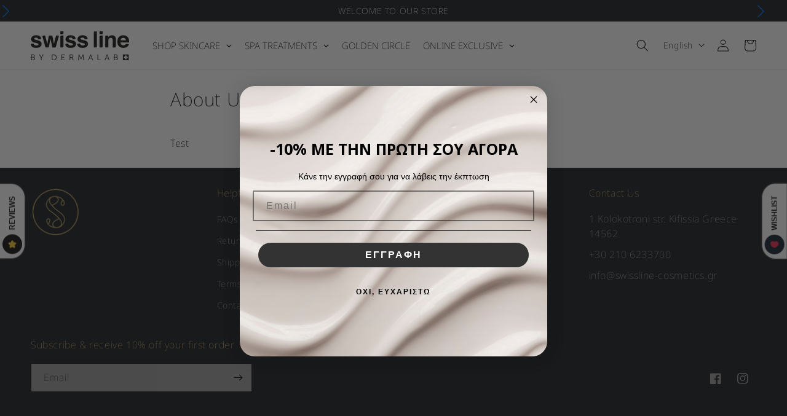

--- FILE ---
content_type: text/css
request_url: https://swissline-cosmetics.gr/cdn/shop/t/1/assets/custom.css?v=58496617885578559321746923883
body_size: 1526
content:
@font-face{font-family:NotoSans100;src:url(/cdn/shop/files/NotoSans-Thin.ttf?v=1740696487);unicode-range:U+1F00\2014 1FFF}@font-face{font-family:NotoSans300;src:url(/cdn/shop/files/NotoSans-ExtraLight.ttf?v=1740696350);unicode-range:U+1F00\2014 1FFF}h1,h2{font-family:NotoSans300!important;font-size:3rem!important}body{font-family:NotoSans300!important}.gm-menu-installed .gm-item.gm-level-0>.gm-target>.gm-text{font-family:NotoSans300!important}.rich-text__blocks{max-width:100rem!important}.header__menu-item{font-family:NotoSans300!important}.apd-acc-section h1{font-size:14px!important}#shopify-section-template--18952684798300__693ddc01-5845-4592-a12f-16e3ddabdac0 .banner__box{background:transparent!important;max-width:500px}#ProductSubmitButton-template--18917303845212__main{max-width:144px}.footer{color:#a0a0a0}.footer h6{color:#bea36c}#FooterLanguageLabel{display:none!important}.disclosure__list-wrapper{bottom:unset!important}.disclosure__button{margin-top:0!important;margin-bottom:0!important}.localization-form:only-child{padding-top:0!important;padding-bottom:0!important}.announcement-bar__message{color:#fff!important}.card__heading{font-size:16px!important;font-weight:100!important}.tmenu_image--above>img{padding-top:20px!important}#ProductCount{font-size:15px!important}.card:not(.ratio){border:none!important}.col-xs-1-10,.col-sm-1-10{position:relative;min-height:1px}.col-xs-1-10{width:10%;float:left}@media (min-width: 768px){.col-sm-1-10{width:10%;float:left}}@media (min-width: 992px){.col-md-1-10{width:10%;float:left}}@media (min-width: 1200px){.col-lg-1-10{width:10%;float:left}}#shopify-section-template--18977579073884__f7a86e5a-a3c4-4167-94f8-df134c857691 .page-width--narrow{max-width:1400px}#shopify-section-template--18977579073884__f7a86e5a-a3c4-4167-94f8-df134c857691 .page-title{display:none}.text-block--template--18977579073884__581aff5e-2ce9-4721-87a6-de4a5b7467aa h1{font-family:MuseoSans100,NotoSans300!important;font-size:3rem!important;margin-bottom:10px}.text-block--template--18977579073884__581aff5e-2ce9-4721-87a6-de4a5b7467aa h3{font-family:MuseoSans100,NotoSans300!important;font-size:16px!important}.text-block--template--18977579073884__581aff5e-2ce9-4721-87a6-de4a5b7467aa{max-width:700px}.text-block--template--18977579073884__581aff5e-2ce9-4721-87a6-de4a5b7467aa{left:20%!important;transform:translate(-20%,-50%)!important}.text-block--template--19012682056028__1d44045f-934d-41a2-bf29-67c9351cad50 h1{font-family:MuseoSans100,NotoSans300!important;font-size:3rem!important;margin-bottom:10px}.text-block--template--19012682056028__1d44045f-934d-41a2-bf29-67c9351cad50 h3{font-family:MuseoSans100,NotoSans300!important;font-size:16px!important}.text-block--template--19012682056028__1d44045f-934d-41a2-bf29-67c9351cad50{max-width:700px}.text-block--template--19012682056028__1d44045f-934d-41a2-bf29-67c9351cad50{left:20%!important;transform:translate(-20%,-50%)!important}.text-block--template--18952684798300__4884c466-3f00-40f8-9506-1b81a82cc9cb h1{font-family:MuseoSans100,NotoSans300!important;font-size:3rem!important;margin-bottom:10px}.text-block--template--18952684798300__4884c466-3f00-40f8-9506-1b81a82cc9cb h3{font-family:MuseoSans100,NotoSans300!important;font-size:16px!important}.text-block--template--18952684798300__4884c466-3f00-40f8-9506-1b81a82cc9cb{max-width:700px}.text-block--template--18952684798300__4884c466-3f00-40f8-9506-1b81a82cc9cb{left:20%!important;transform:translate(-20%,-50%)!important}.txt-par1-hd--template--19012682056028__1d44045f-934d-41a2-bf29-67c9351cad50,.txt-par1-hd--template--18977579073884__581aff5e-2ce9-4721-87a6-de4a5b7467aa,.txt-par1-hd--template--18952684798300__4884c466-3f00-40f8-9506-1b81a82cc9cb,.txt-par1-hd--template--18952459682140__8cca7a0a-ec24-4d2f-9fb8-f1cb3fd46bb7{font-weight:100!important}.text-block--template--18952459682140__8cca7a0a-ec24-4d2f-9fb8-f1cb3fd46bb7{left:20%!important;transform:translate(-20%,-50%)!important}.text-block--template--18952459682140__8cca7a0a-ec24-4d2f-9fb8-f1cb3fd46bb7 h1{font-family:MuseoSans100,NotoSans300!important;font-size:3rem!important;margin-bottom:10px}.text-block--template--18952459682140__8cca7a0a-ec24-4d2f-9fb8-f1cb3fd46bb7 h3{font-family:MuseoSans100,NotoSans300!important;font-size:16px!important}.text-block--template--18952459682140__8cca7a0a-ec24-4d2f-9fb8-f1cb3fd46bb7{max-width:700px}.text-block--template--19031239786844__5495ab65-ae2e-4c01-980f-b344038b5881{left:20%!important;transform:translate(-20%,-50%)!important}.text-block--template--19031239786844__5495ab65-ae2e-4c01-980f-b344038b5881 h1{font-family:MuseoSans100,NotoSans300!important;font-size:3rem!important;margin-bottom:10px}.text-block--template--19031239786844__5495ab65-ae2e-4c01-980f-b344038b5881 h3{font-family:MuseoSans100,NotoSans300!important;font-size:16px!important}.text-block--template--19031239786844__5495ab65-ae2e-4c01-980f-b344038b5881{max-width:700px}.text-block--template--19017637888348__b02eb1f7-b2c0-4e9b-baf4-7c8d36d45651{left:20%!important;transform:translate(-20%,-50%)!important}.text-block--template--19017637888348__b02eb1f7-b2c0-4e9b-baf4-7c8d36d45651 h1{font-family:MuseoSans100,NotoSans300!important;font-size:3rem!important;margin-bottom:10px}.text-block--template--19017637888348__b02eb1f7-b2c0-4e9b-baf4-7c8d36d45651 h3{font-family:MuseoSans100,NotoSans300!important;font-size:16px!important}.text-block--template--19017637888348__b02eb1f7-b2c0-4e9b-baf4-7c8d36d45651{max-width:700px}#Banner-template--18917303681372__b8b43178-ad1c-4096-bfa9-8bedb4e34c73 a,#Banner-template--18917303681372__86e30fc0-c7c1-4467-aa2b-a06c35b27132 a{background-color:#232529}.related-products__heading{font-size:2.3rem!important}.enap-slider-img img{width:90px!important}header{background-color:#fff!important}.ssw-stars{font-size:0}#Slide-template--18917303681372__459c1c8f-fb9f-48a0-9ca7-909a3b75bf2a-2 .slideshow__text>*{max-width:80%}@media screen and (max-width: 749px){.collection_grid-item{background-size:contain;background-repeat:no-repeat;padding-top:100%}#Slide-template--18917303681372__459c1c8f-fb9f-48a0-9ca7-909a3b75bf2a-1 img{object-position:80% center!important}#Slide-template--18917303681372__459c1c8f-fb9f-48a0-9ca7-909a3b75bf2a-4 img{object-position:left center!important}#Slide-template--18917303681372__459c1c8f-fb9f-48a0-9ca7-909a3b75bf2a-1 h2,#Slide-template--18917303681372__459c1c8f-fb9f-48a0-9ca7-909a3b75bf2a-1 p{color:#000}#Slide-template--18917303681372__459c1c8f-fb9f-48a0-9ca7-909a3b75bf2a-1 a{background-color:#000;color:#fff}#Slide-template--18917303681372__459c1c8f-fb9f-48a0-9ca7-909a3b75bf2a-2 h2,#Slide-template--18917303681372__459c1c8f-fb9f-48a0-9ca7-909a3b75bf2a-2 p{color:#000}#Slide-template--18917303681372__459c1c8f-fb9f-48a0-9ca7-909a3b75bf2a-2 a{background-color:#000;color:#fff}#Slide-template--18917303681372__459c1c8f-fb9f-48a0-9ca7-909a3b75bf2a-2 .slideshow__text>*{max-width:100%}.sculpting-desktop{display:none}.collection-hero--with-image{background-size:cover!important;background-attachment:scroll!important}.collection-hero__text-wrapper{padding:14rem 0 0rem!important}.collection-hero__title,.collection-hero__description{text-shadow:0px 0px 0px #000,0px 0px 0px #000,0px 0px 0px #000}h3.ecom__heading{font-size:18px!important;text-shadow:0px 0px 0px #000,0px 0px 0px #000,0px 0px 0px #000,0px 0px 0px #000,0px 0px 0px #000,0px 0px 0px #000,0px 0px 0px #000,0px 0px 0px #000,0px 0px 0px #000,0px 0px 0px #000,0px 0px 0px #000,0px 0px 0px #000,0px 0px 0px #000,0px 0px 0px #000,0px 0px 0px #000,0px 0px 0px #000,0px 0px 0px #000,0px 0px 0px #000,0px 0px 0px #000,0px 0px 0px #000!important}}@media screen and (min-width: 749px){.sculpting-mobile{display:none}}.section-template--19031239786844__main-padding .title--primary,.section-template--19017637888348__main-padding .title--primary{display:none}.footer-block__newsletter:not(:only-child) .newsletter-form__message--success{color:#fff!important}.section-template--18977579073884__b8351d97-c734-4306-9a26-540cf2e49ee0-padding .page-title{display:none}.section-template--18977579073884__b8351d97-c734-4306-9a26-540cf2e49ee0-padding .rte{text-align:center}#Slide-template--18952684798300__1fc262b4-78a3-498e-998e-a43b5892c04f-1 .slideshow__text{max-width:44.5rem}#Slide-template--18952684798300__29c2d3f0-00e6-46f9-820d-89e979537983-1 .multicolumn-card,#Slide-template--18952684798300__29c2d3f0-00e6-46f9-820d-89e979537983-2 .multicolumn-card,#Slide-template--18952684798300__29c2d3f0-00e6-46f9-820d-89e979537983-3 .multicolumn-card{background:#efeae4!important;opacity:1!important}#apd-root .apd-content ul li:after{background-color:#000!important}.card__heading{height:67px}[data-product-handle=clinic-lemanic-le-miel-de-massage-lifting-mask-50ml] .product__tax,[data-product-handle=clinic-lemanic-le-baume-yeux-et-levres-15ml] .product__tax,[data-product-handle=clinic-lemanic-lextrait] .product__tax,[data-product-handle=clinic-lemanic-la-creme-50ml] .product__tax{display:none!important}.ssw-fave-btn{display:block!important}.hidden{display:none}.hidden div.red{background:red}.fancybox-content{width:800px;box-shadow:0 0 20px}.ssw-reward-box-top-title{text-transform:capitalize!important}.parallax--template--19017637888348__b02eb1f7-b2c0-4e9b-baf4-7c8d36d45651{box-shadow:inset 0 0 0 999rem #fff3}a:not([href]){cursor:pointer!important}#shopify-section-template--18917303681372__custom_liquid_eRwqxL{display:none!important}@media screen and (max-width: 768px){#shopify-section-template--18917303681372__custom_liquid_eRwqxL{display:block!important}#shopify-section-template--18917303681372__custom_liquid_7U6dBx{display:none!important}}a.enapSPrev:after{content:"\27e8"!important}a.enapSNext:after{content:"\27e9"!important}#enap-slider-30642 .enap-slider-img img{width:100px}.section-template--18917303681372__custom_liquid_7U6dBx-padding{padding-top:10px!important;padding-bottom:10px!important}.price__badge-sale,.card__badge,.badge{color:#fff!important;text-transform:uppercase!important}#enap-img-209094 img{width:140px!important}#enap-img-209093 img{width:130px!important}#shopify-section-template--18917303648604__banner .collection-hero{background-position:center 60%!important}#Slide-template--25303661248860__multicolumn_YTyCDm-2{padding:4rem calc(4rem / var(--font-body-scale)) 5rem}#Slide-template--25303661248860__multicolumn_YTyCDm-1 h3{font-size:3rem!important}#Slide-template--25303661248860__multicolumn_YTyCDm-2 p{overflow:hidden;text-overflow:ellipsis}.spa-contact-wrapper{display:flex;align-items:center;padding-top:10px;overflow-wrap:break-word!important;word-wrap:break-word;overflow:hidden}.spa-contact-wrapper svg{margin-right:10px;width:24px;height:24px;min-width:24px;min-height:24px}.spa-contact-wrapper a{display:flex;align-items:center;overflow:hidden}.spa-contact-wrapper span{overflow-wrap:break-word;word-wrap:break-word;overflow:hidden}
/*# sourceMappingURL=/cdn/shop/t/1/assets/custom.css.map?v=58496617885578559321746923883 */


--- FILE ---
content_type: text/css
request_url: https://swissline-cosmetics.gr/cdn/shop/t/1/assets/spaidentity.css?v=178033611063765898891686076263
body_size: -341
content:
@media screen and (max-width: 480px){.spapage__treatments-grid{grid-template-columns:repeat(1,1fr)!important}}@media screen and (max-width: 768px){.spapage__treatments-grid{grid-template-columns:repeat(1,1fr)!important}}.spapage__treatments-grid{display:grid;grid-template-columns:repeat(3,1fr);grid-gap:40px}.spapage-treatment{position:relative}.spapage-treatment__title{position:absolute;top:50%;left:50%;transform:translate(-50%,-50%);width:calc(100% - 60px);padding:20px 38px;background-color:#0009;text-align:center;font-size:23px;line-height:28px;text-transform:uppercase;font-weight:500;letter-spacing:0;color:#fff;transition:%200.2s}.spapage-treatment__cover{transition:.4s;position:absolute;opacity:0;top:0;left:0;width:100%;height:100%;background-color:#000000b3;display:flex;flex-direction:column;align-items:center;justify-content:center;padding:20px}.spapage-treatment__cover h3{margin-bottom:20px;margin-top:0;font-weight:500;text-align:center;letter-spacing:2px}.spapage-treatment__cover h4{font-weight:300;margin-bottom:30px;margin-top:0;text-align:center}.spapage-treatment__cover p{text-align:center;margin-bottom:30px}button.u-button,.u-button{color:#000;padding:%200.8rem%203.7rem%200.8rem;transition:%200.3s;background-color:%20var(--hover-brand-color);font-size:%200.875rem;display:%20inline-block;letter-spacing:%201px;border:%20none;outline:%20none}.spapage-treatment:hover .spapage-treatment__title{opacity:0}.spapage-treatment:hover .spapage-treatment__cover{opacity:1}.spapage-treatment__cover p,.spapage-treatment__cover h3,.spapage-treatment__cover h4,.spapage-treatment__cover a{color:#fff}
/*# sourceMappingURL=/cdn/shop/t/1/assets/spaidentity.css.map?v=178033611063765898891686076263 */


--- FILE ---
content_type: text/css
request_url: https://swissline-cosmetics.gr/cdn/shop/t/1/assets/facesculpting.css?v=36728440090549869331684998442
body_size: -477
content:
.spapage__sculpting-left {width: 52%;position: relative;}

.spapage__sculpting-left .over {position: absolute;left: -20px;top: -20px;}

.spapage__sculpting-left img {margin-left: 20px;}

.spapage__sculpting-right {width: 50%;right: 0;top: 80px;position: absolute;padding: 50px 50px;background-color: #EEE7DF;color: #fff;text-align:center;}

--- FILE ---
content_type: text/css
request_url: https://swissline-cosmetics.gr/cdn/shop/t/1/assets/stylenew.scss.css?v=133496711119229913011684327194
body_size: 29127
content:
@font-face{font-family:MuseoSans;font-weight:100;font-style:normal;font-display:swap;src:url(//cdn.shopify.com/s/files/1/0521/2546/6796/t/7/assets/museosans_100-webfont.woff2?v=82762510483498169371635774125) format("woff2")}@font-face{font-family:MuseoSans;font-weight:300;font-style:normal;font-display:swap;src:url(//cdn.shopify.com/s/files/1/0521/2546/6796/t/7/assets/museosans_300-webfont.woff?v=115509804249640549641635774126) format("woff"),url(//cdn.shopify.com/s/files/1/0521/2546/6796/t/7/assets/museosans_300-webfont.woff2?v=117373164549386347381635774127) format("woff2")}@font-face{font-family:MuseoSans;font-weight:500;font-style:normal;font-display:swap;src:url(//cdn.shopify.com/s/files/1/0521/2546/6796/t/7/assets/museosans_500-webfont.woff?v=24539034889128657151635774128) format("woff"),url(//cdn.shopify.com/s/files/1/0521/2546/6796/t/7/assets/museosans_500-webfont.woff2?v=111949390506190630201635774129) format("woff2")}@font-face{font-family:MuseoSans;font-weight:700;font-style:normal;font-display:swap;src:url(//cdn.shopify.com/s/files/1/0521/2546/6796/t/7/assets/museosans_500-webfont.woff?v=24539034889128657151635774128) format("woff"),url(//cdn.shopify.com/s/files/1/0521/2546/6796/t/7/assets/museosans_500-webfont.woff2?v=111949390506190630201635774129) format("woff2")}@font-face{font-family:MuseoSans;font-weight:900;font-style:normal;font-display:swap;src:url(//cdn.shopify.com/s/files/1/0521/2546/6796/t/7/assets/museosans_900-webfont.woff?v=160541696167764617921635774130) format("woff"),url(//cdn.shopify.com/s/files/1/0521/2546/6796/t/7/assets/museosans_900-webfont.woff2?12521) format("woff2")}@font-face{font-family:MuseoSans;font-weight:100;font-style:italic;font-display:swap;src:url(//cdn.shopify.com/s/files/1/0521/2546/6796/t/7/assets/museosans_100_italic-webfont.woff2?v=123117762771181751761635774125) format("woff2")}@font-face{font-family:MuseoSans;font-weight:300;font-style:italic;font-display:swap;src:url(//cdn.shopify.com/s/files/1/0521/2546/6796/t/7/assets/museosans_300_italic-webfont.woff?v=180166091403866324341635774127) format("woff"),url(//cdn.shopify.com/s/files/1/0521/2546/6796/t/7/assets/museosans_300_italic-webfont.woff2?v=134726800489257267871635774128) format("woff2")}@font-face{font-family:MuseoSans;font-weight:500;font-style:italic;font-display:swap;src:url(//cdn.shopify.com/s/files/1/0521/2546/6796/t/7/assets/museosans_500_italic-webfont.woff?v=76870997111029095971635774130) format("woff"),url(//cdn.shopify.com/s/files/1/0521/2546/6796/t/7/assets/museosans_500_italic-webfont.woff2?12521) format("woff2")}@font-face{font-family:MuseoSans;font-weight:700;font-style:italic;font-display:swap;src:url(//cdn.shopify.com/s/files/1/0521/2546/6796/t/7/assets/museosans_700_italic-webfont.woff?12521) format("woff"),url(//cdn.shopify.com/s/files/1/0521/2546/6796/t/7/assets/museosans_700_italic-webfont.woff2?12521) format("woff2")}@font-face{font-family:MuseoSans;font-weight:900;font-style:italic;font-display:swap;src:url(//cdn.shopify.com/s/files/1/0521/2546/6796/t/7/assets/museosans_900_italic-webfont.woff?12521) format("woff"),url(//cdn.shopify.com/s/files/1/0521/2546/6796/t/7/assets/museosans_900_italic-webfont.woff2?12521) format("woff2")}body{background:#fff;font-size:16px;color:#000}ol,ul{margin:0;padding:0}li{display:inline-block}.text-gold{color:#bea36c!important}.plyr--video.plyr--stopped .plyr__controls{display:none}.plyr__control.plyr__control--overlaid{background:none!important}.plyr__poster{background-size:cover!important}video{object-fit:cover}.plyr__control.plyr__control--overlaid svg{width:70px!important;height:70px!important;transition:.3s}#svg-hamburger{height:30px;width:30px;-webkit-transform:rotate(180deg);transform:rotate(180deg)}.callout{padding:1.25rem;margin-top:1.25rem;margin-bottom:1.25rem;border:1px solid #e9ecef;border-left-width:.25rem;border-radius:.25rem}.callout-info{border-left-color:#eee}#promotion-top-bar{#width: 400px}#promotion-top-bar .swiper-wrapper{align-items:center}#promotion-top-bar .text-slide{font-size:12px;transition:all .5s ease}#promotion-top-bar .swiper-button-next,#promotion-top-bar .swiper-button-prev{background-image:none}#promotion-top-bar .swiper-button-next:after,#promotion-top-bar .swiper-button-prev:after{display:none}.slider-text{font-size:.875rem;line-height:1.313rem;letter-spacing:1px;margin-bottom:30px;color:#424242}#home-page-banner{width:100%;z-index:0}#home-page-banner .slider-image{height:100%}#home-page-banner .swiper-slide .slider-image{background-position:center;background-size:cover;background-color:#000}#home-page-banner .swiper-pagination-fraction{bottom:60px}#home-page-banner .banner-content{position:absolute;top:50%;left:5%;margin:0;transform:translate(5%,-50%);max-width:420px;transition:all .3s ease}#home-page-banner .slider-title{font-size:1.5em;font-weight:100}#home-page-banner .swiper-button-next{right:35%;top:auto;bottom:50px}#home-page-banner .swiper-button-prev{left:35%;top:auto;bottom:50px}#home-page-banner .swiper-button-next:after,#home-page-banner .swiper-button-prev:after{display:none}.sliderCountdown{list-style:none;padding:0;display:block;color:#fff}.sliderCountdown li:not(.seperator){display:inline-block;min-width:75px}.sliderCountdown li span{font-size:50px}.sliderCountdown li.seperator{display:inline-block;font-size:50px;line-height:65px;vertical-align:top}.sliderCountdown li p{color:#fff;font-size:18px}.slider-progress{position:absolute;bottom:5;left:0;height:.2rem;background-color:#000;width:100%;-webkit-transform-origin:left;-ms-transform-origin:left;transform-origin:left;-webkit-transform:scaleX(0);-ms-transform:scaleX(0);transform:scaleX(0);z-index:1}#team-slider{width:100%;height:650px}#team-slider .slider-image{height:100%}#team-slider .swiper-slide .slider-image{background-position:center bottom;background-size:cover;background-color:#000}#team-slider .swiper-button-next:after,#team-slider .swiper-button-prev:after{display:none}[data-notify=progressbar]{margin-bottom:0;position:absolute;bottom:0;left:0;width:100%;height:5px}.progress-bar{background-color:#19a340}a{transition:.5s ease}a:hover{text-decoration:none;transition:.5s ease}a:focus{outline:none}button:focus,select:focus{outline:none}hr.style1{width:75px;height:2px;margin-top:13px;background-color:#bea36c;text-align:center}.no-arrow .slick-next,.no-arrow .slick-prev{display:none!important}.small-section{padding-top:35px;padding-bottom:35px}.banner-padding{padding-top:30px}.border-section{border-top:1px solid #dddddd;border-bottom:1px solid #dddddd}.center-slider{border-left:1px solid #f1f5f4;border-right:1px solid #f1f5f4}@keyframes animate{0%{background-position:0 0}to{background-position:0 500px}}img,video{aspect-ratio:attr(width)/attr(height)}.btn,.btn:hover{transition:.3s ease-in-out}.btn:focus{box-shadow:none}.btn-solid{padding:10px;color:#000;background-color:#c3b690}.btn-solid:hover{color:#fff;background-color:#c3b690}.btn-solid.black-btn{background-color:#c3b690;border:2px solid rgba(0,0,0,0)}.btn-solid.btn-gradient{background:#bea36c;background:linear-gradient(180deg,#222,#485ff2 99%);transition:background .3s ease-in-out;background-size:300% 100%;border:none}.btn-solid.btn-gradient:hover{background:linear-gradient(-180deg,#485ff2,#222 99%);transition:background .3s ease-in-out;color:#fff}.btn-solid.btn-green{background-image:linear-gradient(to right,#222,#485ff2);border:none;background-color:#bea36c}.btn-solid.btn-green:hover{background-color:#bea36c;background-image:none;color:#fff}.btn-solid.btn-sm{padding:9px 16px}.btn-solid.btn-xs{padding:5px 8px;text-transform:capitalize}.btn-outline{display:inline-block;padding:13px 29px;border:2px solid #111111;position:relative;color:#111}.btn-outline:before{-webkit-transition:.5s all ease;transition:.5s all ease;position:absolute;top:0;left:50%;right:50%;bottom:0;opacity:0;content:"";background-color:#111;z-index:-2}.btn-outline:hover{color:#ff4c3b}.btn-outline:hover:before{-webkit-transition:.5s all ease;transition:.5s all ease;left:0;right:0;opacity:1}.btn-outline:focus:before{transition:.5s all ease;left:0;right:0;opacity:1}.btn-classic:hover{background-color:#bea36c}.btn-theme{background-color:#bea36c;color:#fff}button.btn.btn-solid:active,button.btn.btn-outline:active{background-image:-webkit-linear-gradient(30deg,#c3b690 50%,transparent 50%);background-image:linear-gradient(30deg,#c3b690 50%,transparent 50%);color:#000;background:#c3b690}button[disabled]{cursor:not-allowed}.title-swissline{position:relative;text-align:center}.title-swissline p{color:#424242;font-size:1.625rem;font-weight:200;margin-bottom:.7em}.title-swissline h4{color:#bea36c;padding-bottom:10px;margin-bottom:0;margin-top:-3px;font-family:Helvetica;font-size:22px;font-weight:700}.title-swissline .title-inner-swissline{padding-bottom:15px;margin-bottom:0;position:relative;#font-size: 1.625rem !important;font-weight:100!important}.title-swissline.title-gradient .title-inner-swissline:after{background:#01effc;background:linear-gradient(180deg,#01effc,#485ff2 99%);background-color:#01eefc}.title1{text-align:center}.title1 h4{color:#bea36c;padding-bottom:10px;margin-bottom:0;margin-top:-3px;font-family:Modesty;font-size:22px;font-weight:700}.title1 .title-inner1{padding-bottom:15px;margin-bottom:30px;position:relative;font-size:36px;font-weight:700}.title1 .title-inner1:after{position:absolute;height:5px;width:70px;background-color:#bea36c;content:"";left:0;right:0;margin:0 auto;bottom:0}.title1.title-gradient .title-inner1:after{background:#01effc;background:linear-gradient(180deg,#01effc,#485ff2 99%);background-color:#01eefc}.title1.title5 .title-inner1{padding-bottom:0;margin-bottom:0}.title1.title5 .title-inner1:after{display:none}.title1.title5 hr[role=tournament6]{border:0 solid;height:1px;background-image:linear-gradient(to right,#0000,#bea36cbf,#0000);display:block;width:25%;margin:15px auto 30px}.title1.title5 hr[role=tournament6]:before{position:absolute;background-color:#efefef;border:1px solid;border-color:#bea36c;padding:5px;-webkit-transform:rotate(45deg);transform:rotate(45deg);left:50%;margin:-6px 0 0 -10px;content:""}.title2{text-align:center}.title2 h4{color:#bea36c;padding-bottom:10px;margin-bottom:0;text-transform:uppercase;margin-top:-3px}.title2 .title-inner2{margin-bottom:50px;position:relative;display:inline-block;padding:0 25px}.title2 .title-inner2:after{position:absolute;height:5px;width:100%;background-color:#ceb98f;content:"";left:0;right:0;margin:0 auto;bottom:3px;z-index:-1}.title3{text-align:center}.title3 h4{color:#bea36c;padding-bottom:10px;margin-bottom:0;margin-top:-3px}.title3 .title-inner3{margin-bottom:20px;position:relative}.title3 .line{position:relative;height:5px;width:45px;background-color:#bea36c;content:"";left:0;right:0;margin:0 auto 50px;bottom:0}.title3 .line:after,.title3 .line:before{position:absolute;height:5px;width:10px;content:"";background-color:#bea36c}.title3 .line:after{right:50px}.title3 .line:before{left:50px}.title4{text-align:center}.title4 .title-inner4{padding-bottom:25px;margin-bottom:0;position:relative;margin-top:-5px}.title4 .line{position:relative;height:1px;width:180px;background-color:#bea36c;margin:0 auto 55px;bottom:0;top:0}.title4 .line:after,.title4 .line:before{position:absolute;height:10px;width:10px;content:"";background-color:#bea36c;top:-4px}.title4 .line:after{left:78px}.title4 .line:before{left:64px}.title4 .line span:after,.title4 .line span:before{position:absolute;height:10px;width:10px;content:"";background-color:#bea36c;top:-4px}.title4 .line span:after{right:78px}.title4 .line span:before{right:64px}.title-borderless{margin-bottom:30px;text-align:center;margin-top:-5px}header{background-color:#fbfbfb}header .top-header.header-fashionera .header-contact li{padding-top:0;padding-bottom:0;color:#000;font-weight:700}header .top-header.header-fashionera .header-contact .social-icon{display:flex;justify-content:flex-end;align-items:flex-end}header .top-header.header-fashionera .header-contact .social-icon p{font-size:14px;color:#333;font-weight:700;margin:3px;padding-right:5px}header .top-header.header-fashionera .header-contact .social-icon .product-social{padding-left:15px}header .top-header.header-fashionera .header-contact .social-icon li{padding-right:3px}header .menu-hide{display:none}header.header-tools{position:absolute;width:100%;top:35px;z-index:1;background-color:transparent}header.header-tools.header-tools-inner{position:relative;top:0}header.header-tools.header-tools-inner .top-header{background-color:#bea36c}header.header-tools.header-tools-inner .logo-menu-part{background-color:#fff;border-bottom:2px solid #bea36c}header.header-tools.header-tools-inner .logo-menu-part>.container{background-color:#fff;border-bottom:none}header.header-tools .container{padding-left:30px;padding-right:30px}header.header-tools .top-header{background-color:transparent}header.header-tools .top-header .container{background-color:#bea36c}header.header-tools .top-header .header-contact{padding:10px 0}header.header-tools .top-header .header-contact li{color:#fff}header.header-tools .top-header .header-dropdown li{color:#fff;padding:10px 25px}header.header-tools .top-header .header-dropdown li a i{color:#fff}header.header-tools .logo-menu-part>.container{background-color:#fff;border-bottom:2px solid #bea36c}header.header-tools .main-menu .menu-left .navbar{padding:25px 45px 25px 0}header.header-tools .main-menu .brand-logo{padding-top:25px;padding-bottom:25px}header.header-tools .pixelstrap.sm-horizontal>li>a{padding-top:25px;padding-bottom:25px}header.header-tools .pixelstrap.sm-horizontal>li>a:hover,header.header-tools .pixelstrap.sm-horizontal>li>a:active,header.header-tools .pixelstrap.sm-horizontal>li>a:focus,header.header-tools .pixelstrap.sm-horizontal>li>a.highlighted{padding-top:25px;padding-bottom:25px}header.header-tools .pixelstrap.sm-horizontal li .lable-nav{top:5px}header.header-tools .onhover-div{padding-top:25px;padding-bottom:25px}header.header-gym{position:absolute;width:100%}header.header-gym.header-gym-inner{position:relative;background-color:#000c}header.header-gym.header-gym-inner .top-header{background-color:#000c}header.header-gym.header-gym-inner .main-menu{background-color:transparent}header.header-gym .main-menu{background-color:#000c;padding:0 15px;z-index:1}header.header-gym .main-menu .menu-left .navbar{padding:20px 45px 20px 0}header.header-gym .main-menu .menu-left .navbar i{color:#fff}header.header-gym .main-menu .brand-logo{padding-top:20px;padding-bottom:20px}header.header-gym .main-menu .onhover-div .show-div{top:70px}header.header-gym .pixelstrap>li>a{padding-top:20px;padding-bottom:20px;color:#fff}header.header-gym .pixelstrap>li>a:hover,header.header-gym .pixelstrap>li>a:active,header.header-gym .pixelstrap>li>a:focus,header.header-gym .pixelstrap>li>a.highlighted{padding-top:20px;padding-bottom:20px;color:#fff}header.header-gym .pixelstrap li .lable-nav{top:0;background:#373b44;background:-webkit-linear-gradient(to right,#222222,#485ff2);background:linear-gradient(to right,#222,#485ff2)}header.header-gym .pixelstrap li .lable-nav:before{border-top:5px solid #4286f4}header.header-gym .onhover-div{padding-top:20px;padding-bottom:20px}header.header-gym .onhover-div>div img{filter:brightness(54)}header.header-gym .top-header{z-index:9;position:relative;background:transparent}header.header-gym .top-header .header-contact li{color:#fff}header.header-gym .top-header .header-contact li i{color:#fff}header.header-gym .top-header .header-contact.header-fashionera li{padding:0!important}header.header-gym .top-header .header-dropdown li{color:#fff}header.header-gym .top-header .header-dropdown li a{color:#fff}header.header-gym .top-header .header-dropdown li a i{color:#fff;padding-right:8px}header.header-gym .top-header.blue-layout{border-bottom:1px solid #223b7d}header.header-5{position:absolute;width:100%;background-color:transparent;transition:.5s ease-in-out}header.header-5.header-5-inner{position:relative}header.header-5.header-qurox .main-menu .menu-left .navbar{display:inline-block;padding:40px 0 40px 35px}header.header-5 .top-header{background-color:transparent}header.header-5 .top-header .header-dropdown>li{padding-top:40px;padding-right:0}header.header-5 .top-header .header-dropdown>li.mobile-account{padding:40px 15px 15px!important}header.header-5 .top-header .header-dropdown>li.mobile-account:before{display:none}header.header-5 .top-header .header-dropdown>li.mobile-wishlist{padding:40px 15px 15px!important}header.header-5 .top-header .header-dropdown .onhover-dropdown .onhover-show-div{top:80px}header.header-5 .onhover-div .show-div{top:80px}header.header-5.container-med .container-fluid{padding-left:50px;padding-right:50px}header.header-6 .top-header{background-color:#bea36c}header.header-6 .top-header .header-contact li{color:#fff}header.header-6 .top-header .header-contact li i{color:#fff}header.header-6 .top-header .header-dropdown li{color:#fff}header.header-6 .top-header .header-dropdown li a{color:#fff}header.header-6 .top-header .header-dropdown li a i{color:#fff}header.header-6 .mobile-search{display:none}header.header-7{position:absolute;top:0;width:100%;z-index:1;background-color:transparent}header.header-7 .main-menu .menu-left .navbar{padding:25px 45px 25px 0}header.header-7 .main-menu .menu-left .navbar i{color:#fff}header.header-7 .main-menu .brand-logo{padding-top:25px;padding-bottom:25px}header.header-7 .onhover-div{padding-top:25px;padding-bottom:25px}header.header-7 .onhover-div img{filter:brightness(100)}header.header-7 .onhover-div .show-div img{filter:unset}header.header-7 .onhover-div:hover .show-div{transform:translateY(-23px)}header.header-7 .game-layout{background-color:#00000080}header.header-7 .pixelstrap.sm-horizontal>li>a{color:#fff}header.header-7 .pixelstrap.sm-horizontal>li>a:hover,header.header-7 .pixelstrap.sm-horizontal>li>a:active{color:#fff}header.header-7 .top-header{background-color:transparent}header.header-7 .top-header.top-header-dark .header-contact li{color:#fff}header.header-7 .top-header.top-header-dark .header-contact li i{color:#fff}header.header-7 .top-header.top-header-dark .header-dropdown>li{color:#fff}header.header-7 .top-header.top-header-dark .header-dropdown>li>a{color:#fff}header.header-7 .top-header.top-header-dark .header-dropdown>li>a i{color:#fff}header.header-metro{position:absolute;width:100%}header.header-metro .top-header{background-color:transparent;z-index:9;position:relative}header.header-metro .metro{background-color:#fff;z-index:9;position:relative}header.left-header .top-header{padding-left:300px;background-color:#fff}header.left-header .top-header .header-dropdown .mobile-wishlist img,header.left-header .top-header .header-dropdown .mobile-account img{display:block}header.left-header .top-header .header-dropdown .mobile-wishlist i,header.left-header .top-header .header-dropdown .mobile-account i{display:none}header.left-header .onhover-div{padding-top:15px;padding-bottom:15px}header.left-header .onhover-div>div img{width:20px;height:auto}header.left-header .onhover-div .show-div{top:56px}header.left-header .sidenav{left:0;box-shadow:0 0 1px #00000040}header.left-header .sidenav .sidebar-back{display:none}header.left-header .sidenav nav{background-color:#fff}header.left-header .sidenav .pixelstrap>li>a{padding:10px 0 20px;background-color:#fff}header.left-header .sidenav .pixelstrap>li>a:hover,header.left-header .sidenav .pixelstrap>li>a:focus,header.left-header .sidenav .pixelstrap>li>a.highlighted{padding:10px 0 20px;background-color:#fff}header.left-header .sidenav .pixelstrap>li .lable-nav{top:-12px;background-color:#eee}header.left-header .sidenav .pixelstrap>li .lable-nav:before{border-top:5px solid #ff4c3b}header.left-header .sidenav .pixelstrap>li .lable-nav.grey-lable{background-color:#4d6171}header.left-header .sidenav .pixelstrap>li .lable-nav.grey-lable:before{border-top:5px solid #4d6171}header.left-header .sidenav .left-sidebar_search{width:100%;background-color:#fff}header.left-header .sidenav .left-sidebar_search input{height:55px;width:95%;border:none;padding-left:15px;background-color:transparent}header.left-header .sidenav .left-sidebar_search .btn-search{position:absolute;right:10px;top:20px;border:none;background-color:transparent}header.left-header .sidenav .left-sidebar_center{padding:40px 0 30px 30px;background-color:#fff}header.left-header .sidenav .bottom-section{padding:70px 25px}header.left-header .sidenav .bottom-section .icon_settings li{display:inline-block}header.left-header .sidenav .bottom-section .icon_settings .shopping-cart{position:relative}header.left-header .sidenav .bottom-section .icon_settings .shopping-cart .shopping-count{width:18px;height:18px;background-color:#ff4c3b;color:#fff;position:absolute;border-radius:100%;display:flex;align-items:center;justify-content:center;top:-7px;right:7px}header.left-header .sidenav .bottom-section ul li{display:inline-block;padding:8px 15px 8px 0}header.left-header .sidenav .bottom-section ul li a{font-size:16px;text-transform:capitalize;color:#222}header.left-header .sidenav .bottom-section ul li a i{font-size:18px;padding-right:5px;color:#222}header.left-header .sidenav .bottom-section .leftside_setting .language,header.left-header .sidenav .bottom-section .leftside_setting .currency{display:flex}header.left-header .sidenav .bottom-section .leftside_setting .language h5,header.left-header .sidenav .bottom-section .leftside_setting .currency h5{margin-bottom:0;text-transform:capitalize;color:#999;margin-top:0}header.left-header .sidenav .bottom-section .leftside_setting .language select,header.left-header .sidenav .bottom-section .leftside_setting .currency select{margin-left:10px;border:none;outline:none;text-transform:capitalize;color:#222}header.left-header .sidenav .bottom-section .leftside_setting h5{margin-top:10px}header.left-header .sidenav .leftside_social{position:relative;width:100%;padding:30px;display:flex;align-items:center;justify-content:center;border-top:1px dashed #dddddd}header.left-header .sidenav .leftside_social .footer-social{margin-top:0}header.left-header .sidenav .leftside_social .footer-social i{font-size:18px}header.left-header .sidenav .leftside_social .footer-social li{padding:10px}header.left-header .sidenav .leftside_social .call_us h5{text-align:center}header.left-header .sidenav .leftside_social .call_us h5 span{display:block}header.left-header .main-menu{justify-content:flex-end}header.left-header .main-menu .brand-logo{display:flex;align-items:center;justify-content:center;border-bottom:1px dashed #dddddd}header.left-header .main-menu .menu-right .header-dropdown>li img{width:20px;height:auto}header.left-header .main-menu .menu-right .icon-nav .onhover-div>img{width:20px;height:auto}header.left-header .main-menu .menu-left .navbar{display:none}header.left-header .main-menu .menu-left .mobile-logo{display:none}header.left-header .search-overlay{padding-left:300px}.offer-shipping{background-color:#000}.offer-shipping .offer-wrapper{text-align:center;color:#fff;padding:6px 0;text-transform:uppercase}.offer-shipping .offer-wrapper a{color:#fff;text-decoration:underline;padding-left:11px;font-size:15px}.onhover-dropdown.mobile-account:before{content:""}.onhover-dropdown{position:relative}.onhover-dropdown:before{content:"\f107";font-family:FontAwesome;position:absolute;right:0}.onhover-dropdown .onhover-show-div{top:25px;position:absolute;z-index:10;background-color:#fff;transition:all .2s ease;min-width:160px;text-align:left;-webkit-box-shadow:0 0 1px 0 #ebebeb;-moz-box-shadow:0 0 1px 0 #ebebeb;box-shadow:0 0 1px #ebebeb;transform:translateY(30px);opacity:0;visibility:hidden;right:-25px;padding:15px 20px;border-radius:0!important}.onhover-dropdown .onhover-show-div.product-page-full{z-index:99999}.onhover-dropdown:hover .onhover-show-div{opacity:1;transform:translateY(0);visibility:visible}.onhover-div{position:relative;padding-top:40px;padding-bottom:40px;font-family:MuseoSans,sans-serif}.onhover-div img,.onhover-div i{cursor:pointer}.onhover-div .show-div{top:103px;position:absolute;z-index:9;background-color:#fff;transition:all linear .3s;min-width:236px;text-align:left;-webkit-box-shadow:0 0 1px 0 #ebebeb;-moz-box-shadow:0 0 1px 0 #ebebeb;box-shadow:0 0 1px #ebebeb;transform:translateY(30px);opacity:0;visibility:hidden;right:0;padding:0;border-radius:0!important}.onhover-div:hover .show-div{opacity:1;transform:translateY(0);visibility:visible}.search-overlay{height:110px;width:100%;display:none;position:fixed;z-index:10;top:0;left:0;background-color:#fff}.search-overlay.search-overlay-box{height:auto;width:400px;display:none;position:absolute;z-index:10;top:100px;right:0;left:auto;box-shadow:0 0 5px #eee;background-color:#fff}.search-overlay.search-overlay-box .overlay-content .form-group{margin:0}.search-overlay.search-overlay-box .overlay-content .form-group input{padding:10px 0;margin-bottom:0;border-bottom:none}.search-overlay.search-overlay-box .overlay-content button{padding:12px 10px;position:absolute;right:0;top:10px}.search-overlay.search-overlay-box .overlay-content button i{display:block!important;font-size:20px}.search-overlay.search-overlay-box .closebtn{display:none}.search-overlay>div{height:100%;width:100%;display:flex;align-items:center;justify-content:center}.search-overlay>div .overlay-content{width:100%}.search-overlay>div .overlay-content .form-control:focus{box-shadow:none}.search-overlay>div .overlay-content input{background-color:transparent;border:0;border-bottom:2px solid #777777;border-radius:0;padding:20px 0}.search-overlay>div .overlay-content input::-webkit-input-placeholder{color:#777;font-size:18px}.search-overlay>div .overlay-content input::-moz-placeholder{color:#777;font-size:18px}.search-overlay>div .overlay-content input:-ms-input-placeholder{color:#777;font-size:18px}.search-overlay>div .overlay-content input:-moz-placeholder{color:#777;font-size:18px}.search-overlay>div .overlay-content button{position:absolute;top:10px;background-color:transparent;border:0;font-size:24px;color:#777;right:0}.search-overlay>div .closebtn{position:fixed;top:20px;right:20px;color:#777;font-size:40px;cursor:pointer}.top-header{background-color:#000;text-transform:uppercase}.top-header li:hover,.top-header a:hover{color:#bea36c}.top-header .header-contact{padding:15px 0}.top-header .header-contact li{color:#fff;font-size:14px;padding-right:25px}.top-header .header-contact li i{color:#bea36c;padding-right:10px}.top-header .header-dropdown li{cursor:pointer;color:#fff;padding:15px 25px;padding-left:25px!important;padding-right:25px!important;padding-right:20px}.top-header .header-dropdown li:hover{color:#bea36c}.top-header .header-dropdown li a{text-transform:capitalize}.top-header .header-dropdown li i{padding-right:5px;transition:all .5s ease}.top-header .header-dropdown li span{transition:all .5s ease}.top-header .header-dropdown li ul li{padding-top:0;padding-bottom:0}.top-header .header-dropdown li a i{color:#fff;transition:all .5s ease}.top-header .header-dropdown li a:hover i,.top-header .header-dropdown li:hover i{color:#bea36c;transition:all .5s ease}.top-header .header-dropdown .onhover-dropdown .onhover-show-div li{padding-left:0;display:flex;font-size:15px;padding-bottom:5px}.top-header .header-dropdown .onhover-dropdown .onhover-show-div li:last-child{padding-bottom:0}.top-header .header-dropdown .onhover-dropdown .onhover-show-div li a{color:#333}.top-header.top-header-dark{background-color:#000}.top-header.top-header-dark .header-contact li,.top-header.top-header-dark .header-contact li a,.top-header.top-header-dark .header-contact li i,.top-header.top-header-dark .header-dropdown li a,.top-header.top-header-dark .header-dropdown li a i{color:#fff}.top-header.top-header-dark .header-dropdown li a:hover i{color:#bea36c}.top-header.top-header-dark2{background-color:#000}.top-header.top-header-dark2 .header-contact li,.top-header.top-header-dark2 .header-contact li i,.top-header.top-header-dark2 .header-dropdown li,.top-header.top-header-dark2 .header-dropdown li a,.top-header.top-header-dark2 .header-dropdown li a i{color:#fff}.top-header.top-header-dark2 .header-dropdown li a:hover i{color:#bea36c}.top-header.top-header-dark3{background-color:#000}.top-header.top-header-dark3 .header-contact li,.top-header.top-header-dark3 .header-contact li i,.top-header.top-header-dark3 .header-dropdown li,.top-header.top-header-dark3 .header-dropdown li a,.top-header.top-header-dark3 .header-dropdown li a i{color:#fff}.top-header.top-header-dark3 .header-dropdown li a:hover i{color:#bea36c}.layout3-menu .main-menu .menu-left .navbar i{font-size:22px}.absolute-logo{position:absolute;left:50%;transform:translate(-50%)}.main-menu{display:flex;align-items:center;z-index:9}.main-menu.product-full-page{z-index:9999}.main-menu .brand-logo{display:inline-block;padding-top:20px;padding-bottom:20px}.main-menu .menu-left{display:flex;align-items:center}.main-menu .menu-left .navbar{display:inline-block;padding:40px 45px 40px 0}.main-menu .menu-left .navbar i{font-size:28px;color:#111;cursor:pointer}.main-menu .menu-left.around-border .navbar>a{border:2px solid #f5f0e8;padding:11px 10px 6px}.main-menu .menu-left.category-nav-right .navbar{padding-right:0;padding-left:45px}.main-menu .menu-left.category-nav-right .navbar>a{border:2px solid #f5f2f2;padding:11px 10px 6px}.main-menu .menu-left.category-nav-right .navbar i{color:#938d8c}.main-menu .menu-right{display:flex;float:right}.main-menu .menu-right .icon-nav{display:inline-block}.main-menu .menu-right .icon-nav li{padding-left:10px}.main-menu .menu-right .icon-nav li img{height:auto;width:30px}.main-menu .menu-right .icon-nav li .thumbnail img{width:70px}.main-menu .menu-right .icon-nav .onhover-div .show-div.shopping-cart{padding:15px;min-width:270px;left:unset;right:0}.main-menu .menu-right .icon-nav .onhover-div .show-div.shopping-cart form{max-height:300px;overflow:auto;padding-right:5px}.main-menu .menu-right .icon-nav .onhover-div .show-div.shopping-cart form li{position:relative;padding-bottom:10px;width:100%}.main-menu .menu-right .icon-nav .onhover-div .show-div.shopping-cart form li:last-child{padding-bottom:0}.main-menu .menu-right .icon-nav .onhover-div .show-div.shopping-cart form li .media img{height:90px;width:65px}.main-menu .menu-right .icon-nav .onhover-div .show-div.shopping-cart form li .media .media-body{align-self:center}.main-menu .menu-right .icon-nav .onhover-div .show-div.shopping-cart form li .media .media-body .ajaxcart__product-meta{padding-bottom:6px;font-size:12px;display:block;text-transform:capitalize}.main-menu .menu-right .icon-nav .onhover-div .show-div.shopping-cart form li .media .media-body h4{color:#333}.main-menu .menu-right .icon-nav .onhover-div .show-div.shopping-cart form li .media .media-body h4 em{color:#333;font-size:16px;font-style:normal}.main-menu .menu-right .icon-nav .onhover-div .show-div.shopping-cart form li .media .media-body h4 span{color:#777;font-size:16px}.main-menu .menu-right .icon-nav .onhover-div .show-div.shopping-cart form li .close-circle{position:absolute;top:0;right:0}.main-menu .menu-right .icon-nav .onhover-div .show-div.shopping-cart form li .close-circle i{color:#a1a1a1;transition:all .3s ease}.main-menu .menu-right .icon-nav .onhover-div .show-div.shopping-cart form li .close-circle i:hover{color:#000;transition:all .3s ease}.main-menu .menu-right .icon-nav .onhover-div .show-div.shopping-cart form li .total{border-top:1px solid #f1f5f4;border-bottom:1px solid #f1f5f4;padding-top:10px;padding-bottom:10px}.main-menu .menu-right .icon-nav .onhover-div .show-div.shopping-cart form li .total h5{text-transform:capitalize;margin-bottom:0;color:#999}.main-menu .menu-right .icon-nav .onhover-div .show-div.shopping-cart form li .total h5 span{float:right}.main-menu .menu-right .icon-nav .onhover-div .show-div.shopping-cart form li .buttons a{font-size:16px;color:#333;text-transform:capitalize;font-weight:700}.main-menu .menu-right .icon-nav .onhover-div .show-div.shopping-cart form li .buttons a:hover{color:#bea36c}.main-menu .menu-right .icon-nav .onhover-div .show-div.shopping-cart form li .buttons .checkout{float:right;background:transparent;border:none;font-size:16px;font-weight:700}.main-menu .menu-right .icon-nav .onhover-div .show-div.shopping-cart form::-webkit-scrollbar-track{-webkit-box-shadow:inset 0 0 6px rgba(0,0,0,.3);background-color:#f5f5f5}.main-menu .menu-right .icon-nav .onhover-div .show-div.shopping-cart form::-webkit-scrollbar{width:3px;background-color:#f5f5f5}.main-menu .menu-right .icon-nav .onhover-div .show-div.shopping-cart form::-webkit-scrollbar-thumb{background-color:#bea36c;border:1px solid #bea36c}.main-menu .menu-right .icon-nav .onhover-div .show-div.setting{padding:15px 20px 20px;min-width:175px;right:0;left:unset}.main-menu .menu-right .icon-nav .onhover-div .show-div.setting h6{font-size:16px;text-transform:capitalize;color:#333;font-weight:700;margin-bottom:0;margin-top:5px}.main-menu .menu-right .icon-nav .onhover-div .show-div.setting h6:first-child{margin-top:0}.main-menu .menu-right .icon-nav .onhover-div .show-div.setting #translate{width:auto;margin:5px 0 0;padding:0 10px;font-size:16px;color:#333;border:none;text-transform:uppercase;background-color:transparent}.main-menu .menu-right .icon-nav .onhover-div .show-div.setting ul li{display:flex;padding-bottom:0;padding-left:17px;padding-top:5px}.main-menu .menu-right .icon-nav .onhover-div .show-div.setting ul li a{color:#333;font-weight:400;font-size:16px;text-transform:capitalize}.main-menu .menu-right .icon-nav .onhover-div .show-div.setting ul li a.selected{color:#bea36c}.main-menu .menu-right .icon-nav .onhover-div .show-div li{padding:0}.main-menu .menu-right .icon-nav .onhover-div .show-div li .form-control:focus{border:1px solid #ced4da;box-shadow:none}.main-menu .menu-right .icon-nav .onhover-div .show-div li .search-btn{padding:8px 12px;background-color:#bea36c;color:#fff}@media screen and (max-width: 767px){.main-menu .menu-right{flex:1 0 0}.main-menu .menu-icons{flex:1 0 0;justify-content:flex-end!important}.brand-logo svg{width:122px}.svg-icon-cart{width:30px;height:30px}.toggle-nav svg{width:30px;height:30px}}.nav-cat li{position:relative;display:flex;padding-left:25px;padding-right:25px}.nav-cat li .round-cat{height:50px;width:50px;border:1px solid #dddddd;padding:12px;border-radius:100%;margin-right:10px}.nav-cat li a{color:#222;font-size:16px;text-transform:uppercase}.new-tag{padding-left:3px;color:#bea36c;text-transform:uppercase;font-size:12px;font-weight:700}.logo-block{padding:0 15px}.logo-block a:focus{outline:none}.logo-block img{filter:grayscale(100%);opacity:.5;transition:.5s ease;margin:0 auto;padding:0 15px}.logo-block img:focus{outline:none}.logo-block img:hover{filter:grayscale(0);opacity:1;transition:.5s ease}.home-slider .slick-prev,.home-slider .slick-next,.center-slider .slick-prev,.center-slider .slick-next{opacity:0;transform:scale(1);transition:all .5s ease;margin-top:-10px}.home-slider .slick-prev:before,.home-slider .slick-next:before,.center-slider .slick-prev:before,.center-slider .slick-next:before{font: 14px/1 FontAwesome;opacity:1;color:#000;background-color:#ffffff4d;border-radius:0;height:100%;display:flex;justify-content:center;align-items:center}.home-slider .slick-next,.center-slider .slick-next{right:1px}.home-slider .slick-next:before,.center-slider .slick-next:before{content:"\f105"}.home-slider .slick-prev,.center-slider .slick-prev{left:1px;z-index:1}.home-slider .slick-prev:before,.center-slider .slick-prev:before{content:"\f104"}.home-slider .home,.center-slider .home{background-size:cover;background-repeat:no-repeat;background-position:center;height:75vh}.home-slider .home.home1,.center-slider .home.home1{background-image:url(../images/home-banner/1.jpg)}.home-slider .home.home2,.center-slider .home.home2{background-image:url(../images/home-banner/2.jpg)}.home-slider .home.home3,.center-slider .home.home3{background-image:url(../images/home-banner/3.jpg)}.home-slider .home.home4,.center-slider .home.home4{background-image:url(../images/home-banner/4.jpg)}.home-slider .home.home5,.center-slider .home.home5{background-image:url(../images/home-banner/5.jpg)}.home-slider .home.home6,.center-slider .home.home6{background-image:url(../images/home-banner/6.jpg)}.home-slider .home.home7,.center-slider .home.home7{background-image:url(../images/home-banner/7.jpg)}.home-slider .home.home8,.center-slider .home.home8{background-image:url(../images/home-banner/8.jpg)}.home-slider .home.home9,.center-slider .home.home9{background-image:url(../images/home-banner/9.jpg)}.home-slider .home.home10,.center-slider .home.home10{background-image:url(../images/home-banner/10.jpg)}.home-slider .home.home11,.center-slider .home.home11{background-image:url(../images/home-banner/11.jpg)}.home-slider .home.home12,.center-slider .home.home12{background-image:url(../images/home-banner/12.jpg)}.home-slider .home.home13,.center-slider .home.home13{background-image:url(../images/home-banner/13.jpg)}.home-slider .home.home14,.center-slider .home.home14{background-image:url(../images/home-banner/14.jpg)}.home-slider .home.home15,.center-slider .home.home15{background-image:url(../images/home-banner/15.jpg)}.home-slider .home.home16,.center-slider .home.home16{background-image:url(../images/home-banner/16.jpg)}.home-slider .home.home17,.center-slider .home.home17{background-image:url(../images/home-banner/17.jpg)}.home-slider .home.home18,.center-slider .home.home18{background-image:url(../images/home-banner/18.jpg)}.home-slider .home.home19,.center-slider .home.home19{background-image:url(../images/home-banner/19.jpg)}.home-slider .home.home20,.center-slider .home.home20{background-image:url(../images/home-banner/20.jpg)}.home-slider .home.home21,.center-slider .home.home21{background-image:url(../images/home-banner/21.jpg)}.home-slider .home.home22,.center-slider .home.home22{background-image:url(../images/home-banner/22.jpg)}.home-slider .home.home23,.center-slider .home.home23{background-image:url(../images/home-banner/23.jpg)}.home-slider .home.home24,.center-slider .home.home24{background-image:url(../images/home-banner/24.jpg)}.home-slider .home.home25,.center-slider .home.home25{background-image:url(../images/home-banner/25.jpg)}.home-slider .home.home26,.center-slider .home.home26{background-image:url(../images/home-banner/26.jpg)}.home-slider .home.home27,.center-slider .home.home27{background-image:url(../images/home-banner/27.jpg)}.home-slider .home.home28,.center-slider .home.home28{background-image:url(../images/home-banner/28.jpg)}.home-slider .home.home29,.center-slider .home.home29{background-image:url(../images/home-banner/29.jpg)}.home-slider .home.home30,.center-slider .home.home30{background-image:url(../images/home-banner/30.jpg)}.home-slider .home.home31,.center-slider .home.home31{background-image:url(../images/home-banner/31.jpg)}.home-slider .home.home32,.center-slider .home.home32{background-image:url(../images/home-banner/32.jpg)}.home-slider .home.home33,.center-slider .home.home33{background-image:url(../images/home-banner/33.jpg)}.home-slider .home.home34,.center-slider .home.home34{background-image:url(../images/home-banner/34.jpg)}.home-slider .home.home35,.center-slider .home.home35{background-image:url(../images/home-banner/35.jpg)}.home-slider .home.home36,.center-slider .home.home36{background-image:url(../images/home-banner/36.jpg)}.home-slider .home.home37,.center-slider .home.home37{background-image:url(../images/home-banner/37.jpg)}.home-slider .home.home38,.center-slider .home.home38{background-image:url(../images/home-banner/38.jpg)}.home-slider .home.home39,.center-slider .home.home39{background-image:url(../images/home-banner/39.jpg)}.home-slider .home.home40,.center-slider .home.home40{background-image:url(../images/home-banner/40.jpg)}.home-slider .home .container,.center-slider .home .container{position:relative}.home-slider .home .container .tools-parts,.center-slider .home .container .tools-parts{position:absolute;top:0;right:10%;display:flex;align-items:center;height:85vh;margin-top:50px}.home-slider .slider-contain-swissline,.center-slider .slider-contain-swissline{width:100%;display:flex;align-items:center}.home-slider .slider-contain-swissline h1,.center-slider .slider-contain-swissline h1{margin-bottom:20px;margin-top:0;font-weight:300;font-size:2em;text-transform:capitalize}.home-slider .slider-contain-swissline h1 span,.center-slider .slider-contain-swissline h1 span{font-size:2em;color:#222;font-weight:700;text-transform:uppercase}.home-slider .slider-contain-swissline h2,.center-slider .slider-contain-swissline h2{font-size:16px;margin-bottom:15px;margin-top:10px;font-weight:300!important;max-width:550px}.home-slider .slider-contain-swissline h3,.center-slider .slider-contain-swissline h3{font-size:14px;font-weight:300!important;max-width:550px}.home-slider .slider-contain-swissline h4,.center-slider .slider-contain-swissline h4{font-weight:700;color:#777;margin-bottom:0;font-size:24px}.home-slider .slider-contain-swissline .btn-solid,.home-slider .slider-contain-swissline .btn-outline,.center-slider .slider-contain-swissline .btn-solid,.center-slider .slider-contain-swissline .btn-outline{margin-top:40px;background-color:#c3b690;width:60%;border:none;font-weight:300;text-align:center;color:#fff;transition:.3s}.home-slider .slider-contain-swissline .btn-solid:hover,.home-slider .slider-contain-swissline .btn-outline:hover,.center-slider .slider-contain-swissline .btn-solid:hover,.center-slider .slider-contain-swissline .btn-outline:hover{margin-top:40px;background-color:#e4ddd3;width:60%;border:none;font-weight:300;text-align:center;color:#000!important;transition:.3s}.home-slider .slider-contain,.center-slider .slider-contain{width:100%;height:75vh;display:flex;align-items:center}.home-slider .slider-contain h1,.center-slider .slider-contain h1{margin-bottom:0;margin-top:10px;font-weight:700;font-family:Dancing Script,cursive;font-size:90px;text-transform:capitalize}.home-slider .slider-contain h1 span,.center-slider .slider-contain h1 span{font-size:60px;color:#222;font-weight:700;text-transform:uppercase}.home-slider .slider-contain h4,.center-slider .slider-contain h4{font-weight:700;color:#777;margin-bottom:0;font-family:Dancing Script,cursive}.home-slider .slider-contain h3,.center-slider .slider-contain h3{text-transform:capitalize;max-width:554px;margin:0 auto}.home-slider .slider-contain .btn-solid,.home-slider .slider-contain .btn-outline,.center-slider .slider-contain .btn-solid,.center-slider .slider-contain .btn-outline{margin-top:20px}.home-slider .p-left .slider-contain,.center-slider .p-left .slider-contain,.home-slider .p-left .slider-contain-swissline,.center-slider .p-left .slider-contain-swissline{justify-content:flex-start}.home-slider .p-right .slider-contain,.center-slider .p-right .slider-contain,.home-slider .p-right .slider-contain-swissline,.center-slider .p-right .slider-contain-swissline{justify-content:flex-end}.home-slider .p-center .slider-contain,.center-slider .p-center .slider-contain,.home-slider .p-center .slider-contain-swissline,.center-slider .p-center .slider-contain-swissline{justify-content:center}.home-slider:hover .slick-prev,.home-slider:hover .slick-next,.center-slider:hover .slick-prev,.center-slider:hover .slick-next{opacity:1;transform:scale(2.5);transition:all .5s ease}.home-slider:hover .slick-prev:before,.home-slider:hover .slick-next:before,.center-slider:hover .slick-prev:before,.center-slider:hover .slick-next:before{opacity:1}.home-slider:hover .slick-next,.center-slider:hover .slick-next{right:75px}.home-slider:hover .slick-prev,.center-slider:hover .slick-prev{left:75px}.home-slider-container .slider-contain{padding:0 100px}.layout-7 .home,.layout-7 .home .slider-contain{height:60vh}.banner-slider .height-banner{height:100%}.banner-slider .home,.banner-slider .home .slider-contain{height:81vh}.banner-slider .home-banner>div img{width:100%}.banner-slider .home-banner>div:last-child img,.banner-slider .home-banner>div:last-child span{margin-top:30px}.absolute-banner{margin-top:-105px}.absolute-banner .absolute-bg{background-color:#fff;position:relative;padding:25px;box-shadow:0 0 8px #ddd}.slick-instagram{margin-bottom:-5px}.instagram-box{position:relative;overflow:hidden;width:100%;height:auto}.instagram-box img{width:100%}.instagram-box .overlay{transition:.5s ease;opacity:0;position:absolute;height:100%;width:100%;background-color:#bea36c80;top:0;text-align:center;display:flex;align-items:center;justify-content:center;transform:scale(3) rotate(90deg)}.instagram-box .overlay i{font-size:60px;color:#fff}.instagram-box:hover .overlay{opacity:1;transition:.5s ease;transform:scale(1) rotate(0)}.blog-bg{background-color:#f1f5f4}.classic-effect{position:relative;overflow:hidden;transition:all .3s ease}.classic-effect img{transition:all .5s ease}.classic-effect:hover img{opacity:.7;transform:scale(1.09);-webkit-transform:scale(1.09);transition:all .5s ease}.basic-effect{position:relative;overflow:hidden}.basic-effect>div{transition:all .5s ease}.basic-effect:after{position:absolute;content:"";background:linear-gradient(-180deg,#222c,#485ff2cc 99%);width:100%;height:100%;top:0;left:0;opacity:0;transition:all .5s ease}.basic-effect:hover:after{opacity:1;transition:all .5s ease}.basic-effect:hover>div{transform:scale(1.2) rotate(5deg);transition:all .5s ease}.blog-details{position:relative;padding:30px;background-color:#fff;margin-top:0;transform:none;right:0;width:calc(100% - 80px);left:40px;display:flex;flex-direction:column-reverse;text-align:center;box-shadow:12.5px 4.33px 35px #0000000a;bottom:45px}.blog-details h4{color:#bea36c;margin-top:25px;margin-bottom:0}.blog-details p{color:#222;font-size:18px;text-transform:uppercase;font-weight:700;margin-top:10px;margin-bottom:0;transition:all .5s ease}.blog-details p:hover{color:#bea36c;transition:all .5s ease}.blog-details h6{margin-bottom:0}.blog-2 .blog-details h6{padding:5px 0}.service-block{display:flex;align-items:center;justify-content:center}.service-block .media{padding-top:23px;padding-bottom:23px}.service-block img{margin-right:12px;width:35px}.service-block h4{font-weight:700;text-transform:uppercase}.service-block p{text-transform:capitalize;margin-bottom:0}.service-block:hover img{animation:pulse 1s ease-in-out;transition:all .3s ease}.service-block:hover h4{color:#bea36c;transition:all .3s ease}.service-block1{text-align:center}.service-block1 img{margin-bottom:30px}.service-block1 h4{font-weight:700;text-transform:uppercase;margin-bottom:15px}.service-block1:hover img{animation:pulse 1s ease-in-out;transition:all .3s ease}.service-block1:hover h4{color:#bea36c;transition:all .3s ease}.about-text p{text-align:center;margin-bottom:0}.about-text-swissline p{text-align:center;margin-bottom:0;font-weight:300;color:#424242}.banner-timer{background-size:cover;margin-left:0;margin-right:0}.banner-timer .banner-text{padding-top:45px;padding-bottom:45px}.banner-timer .banner-text h2{margin-bottom:0;text-align:center}.banner-timer .banner-text h2 span{color:#bea36c}.banner-timer .timer-box{justify-content:center;display:flex}.timer{padding-top:15px;padding-bottom:15px;padding-left:40px;margin-top:30px;background-color:#2d2a25;display:inline-block}.timer p{font-size:18px;color:#fff;margin-bottom:0}.timer span{width:70px;display:inline-block}.timer span .timer-cal{font-size:12px;color:#777}.timer span .padding-l{padding-left:22px;display:inline}.category-block{vertical-align:middle}.category-block .category-image{margin:0 auto;text-align:center;border:1px solid #dddddd;border-radius:100%;width:80px;height:80px;display:flex;align-items:center;justify-content:center;transition:.5s ease}.category-block .category-details{margin-top:15px;text-align:center;margin-bottom:-5px}.category-block .category-details h5{font-weight:700;margin:0 auto;transition:.5s ease;text-transform:uppercase}.category-block:hover .category-image{background-color:#bea36c;transition:all .5s ease}.category-block:hover .category-image img{filter:brightness(0) invert(1);transition:all .5s ease}.category-block:hover .category-details h5{color:#bea36c;transition:all .5s ease}.category-border{background-color:#f1f5f4;padding:20px 10px}.category-border .border-padding{padding:0 10px}.category-border div .category-banner{padding:0;position:relative;overflow:hidden}.category-border div .category-banner img{transform:scale(1);transition:.5s ease;width:100%}.category-border div .category-banner:hover img{transform:scale(1.1) translate(14px);transition:.5s ease}.category-border div .category-banner:hover h2{color:#bea36c;transition:.5s ease}.category-border div .category-banner .category-box{z-index:1;position:absolute;width:100%;height:100%;top:0;display:flex;align-items:center;justify-content:center}.category-border div .category-banner .category-box h2{background-color:#fff;display:inline-block;padding:20px 35px;margin-bottom:0;box-shadow:0 0 7px #0006;transition:.5s ease}.category-bg{background-color:#ede5d6;padding:40px 50px}.category-bg .image-block img{width:100%}.category-bg .image-block.even:after{bottom:94%}.category-bg .image-block:after{content:"";position:absolute;background-color:#ede5d6;height:0;width:40px;z-index:1;right:0;left:0;margin:-40px auto 0;opacity:0;transition:.5s ease}.category-bg .image-block:hover:after{opacity:1;transition:.5s ease;height:80px}.category-bg .contain-block{display:flex;text-align:center;align-items:center;justify-content:center;height:100%;background-color:#fff}.category-bg .contain-block.even:after{top:94%}.category-bg .contain-block:after{content:"";position:absolute;background-color:#ede5d6;height:0;width:40px;z-index:1;right:0;left:0;margin:0 auto;opacity:0;transition:.5s ease;bottom:94%}.category-bg .contain-block:hover h2,.category-bg .contain-block:hover h6 span{color:#bea36c;transition:all .5s ease}.category-bg .contain-block:hover .category-btn{background-image:linear-gradient(30deg,#222222 50%,transparent 50%);border:2px solid #222222;transition:all .5s ease}.category-bg .contain-block:hover:after{opacity:1;transition:all .5s ease;height:80px}.category-bg .contain-block h2{margin-bottom:0;margin-top:15px;transition:.5s ease}.category-bg .contain-block h6{color:#bea36c;text-transform:uppercase;margin-bottom:0}.category-bg .contain-block h6 span{color:#7f786d;font-weight:700;transition:all .5s ease}.category-bg .contain-block .category-btn{margin-bottom:25px;margin-top:25px;transition:all .5s ease}.category-m .slick-slide>div{margin:0 20px}.category-m .category-wrapper{border:1px solid #dddada;margin:0 auto;text-align:center;justify-content:center;padding-top:40px;padding-bottom:40px;position:relative;background-color:#fff}.category-m .category-wrapper>div:after,.category-m .category-wrapper>div:before{content:"";width:1px;height:0;position:absolute;transition:all .2s linear;background:#bea36c;transition-delay:0s}.category-m .category-wrapper>div:before{left:0;top:0}.category-m .category-wrapper>div:after{right:0;bottom:0}.category-m .category-wrapper:after,.category-m .category-wrapper:before{content:"";width:0;height:1px;position:absolute;transition:all .2s linear;background:#bea36c}.category-m .category-wrapper:before{right:0;top:0}.category-m .category-wrapper:after{left:0;bottom:0}.category-m .category-wrapper:hover{transition:all .5s ease}.category-m .category-wrapper:hover:after,.category-m .category-wrapper:hover:before{transition-delay:0s;width:100%}.category-m .category-wrapper:hover>div:after,.category-m .category-wrapper:hover>div:before{transition-delay:.2s;height:100%}.category-m .category-wrapper img{display:inline}.category-m .category-wrapper h4{text-transform:uppercase;color:#2d2a25;font-weight:700;margin-bottom:0;padding-bottom:25px;padding-top:25px}.category-m .category-wrapper .btn{margin-top:20px}.category-m .category-wrapper .category-link li{display:block;text-transform:capitalize;margin-top:5px}.category-m .category-wrapper .category-link li:first-child{margin-top:0}.category-m .category-wrapper .category-link li a{color:#948e8c}.category-m .category-wrapper .category-link li a:hover{color:#bea36c}.background{background-color:#f1f5f4;padding:20px 10px;margin:0}.background .contain-bg{width:100%;background-color:#fff;padding-top:45px;padding-bottom:45px;text-align:center;transition:all .5s ease}.background .contain-bg h4{color:#222;text-transform:uppercase;font-weight:700;margin-bottom:0;transition:all .5s ease}.background .contain-bg:hover{background-color:#f5f0e8}.background .contain-bg:hover h4{color:#bea36c;transition:all .5s ease}.product-m .slick-slide>div{margin:0 10px}.color-variant li{display:inline-block;height:20px;width:20px;border-radius:100%;margin-right:5px;transition:all .1s ease;vertical-align:middle}.no-slider .product-box,.no-slider .product-box.absolute-product{width:100%;flex:0 0 25%;max-width:calc(25% - 30px);margin:0 15px 30px}.product-para p{margin-bottom:0;padding-bottom:30px}.absolute-product.product-box{width:100%;display:inline-block;padding-bottom:10px;box-shadow:0 0 5px #0000001a;border-radius:5px;margin:10px 0}.absolute-product.product-box .img-wrapper{border-radius:5px 5px 0 0}.absolute-product.product-box .product-detail{text-align:center;margin-top:0;padding:0 15px}.absolute-product.product-box .product-detail .color-variant{padding-top:5px}.absolute-product.product-box .product-detail .color-variant li{height:16px;width:16px}.absolute-product.product-box .product-detail .cart-bottom{border-top:1px solid #ddd;padding-top:10px;margin-top:10px}.absolute-product.product-box .product-detail .cart-bottom form{display:inline-block}.absolute-product.product-box .product-detail .cart-bottom form button{border:none;background-color:transparent}.absolute-product.product-box .product-detail .cart-bottom i{color:#828282;font-size:18px;padding-right:7px;padding-left:7px;transition:all .5s ease}.absolute-product.product-box .product-detail .cart-bottom i:hover{color:#bea36c;transition:all .5s ease}.absolute-product.product-box .product-detail .rating{margin-top:10px}.product-box,.product-wrap{position:relative;transition:all .5s ease}.product-box.product-wrap,.product-wrap.product-wrap{padding-bottom:15px}.product-box .img-block,.product-wrap .img-block{background-color:#f9f9f9;position:relative;overflow:hidden}.product-box .img-block .front,.product-wrap .img-block .front{opacity:1;top:0;left:0;transition:all .5s ease}.product-box .img-block .back,.product-wrap .img-block .back{opacity:0;position:absolute;backface-visibility:hidden;top:0;left:0;transition:all .5s ease;transform:translate(-100px)}.product-box .img-block .lable-wrapper,.product-wrap .img-block .lable-wrapper{margin:0 auto;top:40px;position:absolute;left:0;right:0;text-align:center;transition:all .5s ease;z-index:2}.product-box .img-block .lable-wrapper .lable1,.product-box .img-block .lable-wrapper .lable2,.product-wrap .img-block .lable-wrapper .lable1,.product-wrap .img-block .lable-wrapper .lable2{font-size:14px;padding:10px 14px 10px 20px;display:inline-block;text-transform:uppercase;text-align:center}.product-box .img-block .lable-wrapper .lable1,.product-wrap .img-block .lable-wrapper .lable1{background-color:#111;color:#fff;border-bottom-left-radius:25px;border-top-left-radius:25px}.product-box .img-block .lable-wrapper .lable1.square,.product-wrap .img-block .lable-wrapper .lable1.square{border-radius:0}.product-box .img-block .lable-wrapper .lable1.small,.product-wrap .img-block .lable-wrapper .lable1.small{font-size:12px;padding:5px 10px 5px 14px}.product-box .img-block .lable-wrapper .lable1.center,.product-wrap .img-block .lable-wrapper .lable1.center{display:inline-block}.product-box .img-block .lable-wrapper .lable1.left,.product-wrap .img-block .lable-wrapper .lable1.left{position:absolute;top:-30px;left:5px}.product-box .img-block .lable-wrapper .lable1.right,.product-wrap .img-block .lable-wrapper .lable1.right{position:absolute;top:-30px;right:5px}.product-box .img-block .lable-wrapper .lable2,.product-wrap .img-block .lable-wrapper .lable2{background-color:#bea36c;color:#fff;border-bottom-right-radius:25px;border-top-right-radius:25px}.product-box .img-block .lable-wrapper .lable2.square,.product-wrap .img-block .lable-wrapper .lable2.square{border-radius:0}.product-box .img-block .lable-wrapper .lable2.small,.product-wrap .img-block .lable-wrapper .lable2.small{font-size:12px;padding:5px 10px 5px 14px}.product-box .img-block .lable-wrapper .lable2.center,.product-wrap .img-block .lable-wrapper .lable2.center{display:inline-block}.product-box .img-block .lable-wrapper .lable2.left,.product-wrap .img-block .lable-wrapper .lable2.left{position:absolute;top:-30px;left:5px}.product-box .img-block .lable-wrapper .lable2.right,.product-wrap .img-block .lable-wrapper .lable2.right{position:absolute;top:-30px;right:5px}.product-box .img-block .product-thumb-list,.product-wrap .img-block .product-thumb-list{position:absolute;bottom:0;left:0}.product-box .img-block .product-thumb-list li,.product-wrap .img-block .product-thumb-list li{display:block;opacity:.3}.product-box .img-block .product-thumb-list li.active,.product-wrap .img-block .product-thumb-list li.active{opacity:1}.product-box .img-wrapper,.product-wrap .img-wrapper{position:relative;overflow:hidden}.product-box .img-wrapper .front,.product-wrap .img-wrapper .front{opacity:1;top:0;left:0;transition:all .5s ease}.product-box .img-wrapper .back,.product-wrap .img-wrapper .back{opacity:0;position:absolute;backface-visibility:hidden;top:0;left:0;transition:all .5s ease;transform:translate(-100px)}.product-box .img-wrapper .cart-box,.product-wrap .img-wrapper .cart-box{position:absolute;margin:0 auto;display:inline-block;right:0;left:0;border-radius:50px;width:max-content;padding:12px 15px;box-shadow:0 0 12px #ddd;bottom:30px;background-color:#fff;opacity:0;transition:all .2s ease}.product-box .img-wrapper .cart-box button,.product-wrap .img-wrapper .cart-box button{background:none;box-shadow:none;border:none;padding:0}.product-box .img-wrapper .cart-box i,.product-wrap .img-wrapper .cart-box i{color:#6f6f6f;font-size:18px;padding-left:8px;padding-right:8px;transition:all .2s ease;display:inline-block}.product-box .img-wrapper .cart-box i:hover,.product-wrap .img-wrapper .cart-box i:hover{color:#bea36c;transition:all .2s ease}.product-box .img-wrapper .lable-block .lable3,.product-wrap .img-wrapper .lable-block .lable3{border-radius:100%;background-color:#111;text-align:center;font-size:14px;font-weight:700;position:absolute;padding:12px 6px;text-transform:uppercase;color:#fff;top:7px;left:7px;z-index:1}.product-box .img-wrapper .lable-block .lable3.square,.product-wrap .img-wrapper .lable-block .lable3.square{border-radius:0}.product-box .img-wrapper .lable-block .lable3.small,.product-wrap .img-wrapper .lable-block .lable3.small{font-size:11px;padding:8px 3px}.product-box .img-wrapper .lable-block .lable3.right,.product-wrap .img-wrapper .lable-block .lable3.right{right:7px;left:auto}.product-box .img-wrapper .lable-block .lable4,.product-wrap .img-wrapper .lable-block .lable4{position:absolute;font-size:14px;font-weight:700;text-transform:uppercase;writing-mode:vertical-rl;transform:rotate(-180deg);top:7px;right:7px;z-index:1;padding:8px 0;border-radius:0;background-color:#bea36c;color:#fff}.product-box .img-wrapper .lable-block .lable4.round,.product-wrap .img-wrapper .lable-block .lable4.round{border-radius:10px}.product-box .img-wrapper .lable-block .lable4.small,.product-wrap .img-wrapper .lable-block .lable4.small{font-size:10px;padding:6px 0}.product-box .img-wrapper .lable-block .lable4.left,.product-wrap .img-wrapper .lable-block .lable4.left{left:7px;right:auto}.product-box .img-wrapper .product-thumb-list,.product-wrap .img-wrapper .product-thumb-list{position:absolute;bottom:0;left:0}.product-box .img-wrapper .product-thumb-list li,.product-wrap .img-wrapper .product-thumb-list li{display:block;opacity:.3}.product-box .img-wrapper .product-thumb-list li.active,.product-wrap .img-wrapper .product-thumb-list li.active{opacity:1}.product-box .cart-info-swissline,.product-wrap .cart-info-swissline{display:block;position:relative}.product-box .cart-info-swissline .add_to_cart_btn_cls,.product-wrap .cart-info-swissline .add_to_cart_btn_cls{position:absolute;bottom:-39px;border:none;background-color:#edb5c1;padding:11px 40px;transition:.6s;left:50%;transform:translate(-50%);color:#fff}.product-box .cart-info-swissline .add_to_cart_btn_cls:hover,.product-wrap .cart-info-swissline .add_to_cart_btn_cls:hover{transition:.6s;background-color:#e38c9f}.product-box .cart-info,.product-box .cart-wrap,.product-wrap .cart-info,.product-wrap .cart-wrap{position:absolute;bottom:40px;text-align:center;margin:0 auto;display:inline-block;right:0;left:0;justify-content:center;opacity:0;transition:all .5s ease}.product-box .cart-info a [class^=ti-],.product-box .cart-info a [class*=" ti-"],.product-box .cart-wrap a [class^=ti-],.product-box .cart-wrap a [class*=" ti-"],.product-wrap .cart-info a [class^=ti-],.product-wrap .cart-info a [class*=" ti-"],.product-wrap .cart-wrap a [class^=ti-],.product-wrap .cart-wrap a [class*=" ti-"]{display:inline-block}.product-box .cart-info.cart-wrap,.product-box .cart-wrap.cart-wrap,.product-wrap .cart-info.cart-wrap,.product-wrap .cart-wrap.cart-wrap{bottom:0;text-align:right;left:unset}.product-box .cart-info.cart-wrap a,.product-box .cart-wrap.cart-wrap a,.product-wrap .cart-info.cart-wrap a,.product-wrap .cart-wrap.cart-wrap a{display:block}.product-box .cart-info.cart-wrap i,.product-box .cart-wrap.cart-wrap i,.product-wrap .cart-info.cart-wrap i,.product-wrap .cart-wrap.cart-wrap i{display:block;padding-bottom:10px;padding-top:10px}.product-box .cart-info.cart-wrap.cart-effect-left,.product-box .cart-wrap.cart-wrap.cart-effect-left,.product-wrap .cart-info.cart-wrap.cart-effect-left,.product-wrap .cart-wrap.cart-wrap.cart-effect-left{left:0;right:unset}.product-box .cart-info button,.product-box .cart-wrap button,.product-wrap .cart-info button,.product-wrap .cart-wrap button{background:none;box-shadow:none;border:none;padding:0}.product-box .cart-info i,.product-box .cart-wrap i,.product-wrap .cart-info i,.product-wrap .cart-wrap i{color:#6f6f6f;font-size:18px;padding-right:10px;padding-left:10px}.product-box .cart-info i:hover,.product-box .cart-wrap i:hover,.product-wrap .cart-info i:hover,.product-wrap .cart-wrap i:hover{color:#bea36c}.product-box .cart-detail,.product-wrap .cart-detail{position:absolute;top:15px;right:20px;opacity:0}.product-box .cart-detail i,.product-wrap .cart-detail i{color:#6f6f6f;font-size:18px;display:flex;padding-top:8px;padding-bottom:8px}.product-box .cart-detail button,.product-wrap .cart-detail button{background:none;box-shadow:none;border:none;padding:0}.product-box .product-detail,.product-box .product-info,.product-wrap .product-detail,.product-wrap .product-info{padding-left:5px}.product-box .product-detail .rating,.product-box .product-info .rating,.product-wrap .product-detail .rating,.product-wrap .product-info .rating{margin-top:15px}.product-box .product-detail .rating i,.product-box .product-info .rating i,.product-wrap .product-detail .rating i,.product-wrap .product-info .rating i{font-size:14px;padding-right:5px}.product-box .product-detail .rating i:nth-child(-n+4),.product-box .product-info .rating i:nth-child(-n+4),.product-wrap .product-detail .rating i:nth-child(-n+4),.product-wrap .product-info .rating i:nth-child(-n+4){color:#000}.product-box .product-detail .rating i:last-child,.product-box .product-info .rating i:last-child,.product-wrap .product-detail .rating i:last-child,.product-wrap .product-info .rating i:last-child{color:#000}.product-box .product-detail .white,.product-box .product-info .white,.product-wrap .product-detail .white,.product-wrap .product-info .white{border:unset}.product-box .product-detail h6,.product-box .product-info h6,.product-wrap .product-detail h6,.product-wrap .product-info h6{margin-bottom:0;padding-top:5px;padding-bottom:8px;transition:all .5s ease;font-size:16px}.product-box .product-detail .pro_grid_desc,.product-box .product-info .pro_grid_desc,.product-wrap .product-detail .pro_grid_desc,.product-wrap .product-info .pro_grid_desc{display:none}.product-box .product-detail h4,.product-box .product-info h4,.product-wrap .product-detail h4,.product-wrap .product-info h4{font-size:18px;color:#222;font-weight:700;margin-bottom:0;transition:all .5s ease}.product-box .product-detail h4 del,.product-box .product-info h4 del,.product-wrap .product-detail h4 del,.product-wrap .product-info h4 del{color:#aaa;font-size:14px}.product-box .product-detail h4 span.login-price,.product-box .product-info h4 span.login-price,.product-wrap .product-detail h4 span.login-price,.product-wrap .product-info h4 span.login-price,.product-box .product-detail span.login-price,.product-box .product-info span.login-price,.product-wrap .product-detail span.login-price,.product-wrap .product-info span.login-price{font-size:14px;display:block;color:#bea36c}.product-box .product-detail .color-variant,.product-box .product-info .color-variant,.product-wrap .product-detail .color-variant,.product-wrap .product-info .color-variant{padding-top:10px}.product-box .product-detail .color-variant li,.product-box .product-info .color-variant li,.product-wrap .product-detail .color-variant li,.product-wrap .product-info .color-variant li{display:inline-block;height:22px;width:22px;margin-right:5px;transition:all .1s ease;cursor:pointer}.product-box .product-detail .color-variant li.square,.product-box .product-info .color-variant li.square,.product-wrap .product-detail .color-variant li.square,.product-wrap .product-info .color-variant li.square{border-radius:0}.product-box .product-detail .color-variant li.round,.product-box .product-info .color-variant li.round,.product-wrap .product-detail .color-variant li.round,.product-wrap .product-info .color-variant li.round{border-radius:100%}.product-box .product-detail .size-variant,.product-box .product-info .size-variant,.product-wrap .product-detail .size-variant,.product-wrap .product-info .size-variant{padding-top:10px}.product-box .product-detail .size-variant li,.product-box .product-info .size-variant li,.product-wrap .product-detail .size-variant li,.product-wrap .product-info .size-variant li{display:inline-block;width:auto;min-width:24px;height:24px;font-size:14px;text-align:center;color:#777;border:1px solid;line-height:20px;margin-right:5px;cursor:pointer;padding:0 3px}.product-box .product-detail .size-variant li.square,.product-box .product-info .size-variant li.square,.product-wrap .product-detail .size-variant li.square,.product-wrap .product-info .size-variant li.square{border-radius:0}.product-box .product-detail .size-variant li.round,.product-box .product-info .size-variant li.round,.product-wrap .product-detail .size-variant li.round,.product-wrap .product-info .size-variant li.round{border-radius:100%}.product-box .product-detail .advanced_add_cart,.product-box .product-info .advanced_add_cart,.product-wrap .product-detail .advanced_add_cart,.product-wrap .product-info .advanced_add_cart{margin-top:10px;position:relative}.product-box .product-detail .advanced_add_cart .variantsList,.product-box .product-info .advanced_add_cart .variantsList,.product-wrap .product-detail .advanced_add_cart .variantsList,.product-wrap .product-info .advanced_add_cart .variantsList{display:block;width:100%;font-size:14px;padding:6px 70px 6px 8px;text-transform:capitalize;border:1px solid #dddddd;color:#777;background:url(dropdown.png) no-repeat 78%}.product-box .product-detail .advanced_add_cart .product_grid_cart_form,.product-box .product-info .advanced_add_cart .product_grid_cart_form,.product-wrap .product-detail .advanced_add_cart .product_grid_cart_form,.product-wrap .product-info .advanced_add_cart .product_grid_cart_form{position:absolute;width:auto;right:0;top:0}.product-box .product-detail .advanced_add_cart .product_grid_cart_form button,.product-box .product-info .advanced_add_cart .product_grid_cart_form button,.product-wrap .product-detail .advanced_add_cart .product_grid_cart_form button,.product-wrap .product-info .advanced_add_cart .product_grid_cart_form button{font-size:16px;padding:4px 18px;border:none;background:#bea36c;color:#fff}.product-box .product-info,.product-wrap .product-info{padding:0;text-align:center;position:relative}.product-box .product-info .add-btn,.product-wrap .product-info .add-btn{position:absolute;bottom:7px;margin:0 auto;left:0;right:0;opacity:0;transition:all .2s ease}.product-box .product-info .add-btn i,.product-wrap .product-info .add-btn i{color:#bea36c}.product-box .product-info .add-btn .btn-outline,.product-wrap .product-info .add-btn .btn-outline{transition:all .2s ease;color:#bea36c;background:#fff}.product-box .product-info .add-btn .btn-outline:hover,.product-wrap .product-info .add-btn .btn-outline:hover{color:#fff;background:#bea36c}.product-box .product-info .add-btn .btn-outline:hover i,.product-wrap .product-info .add-btn .btn-outline:hover i{color:#fff}.product-box.effect-center .front img,.product-wrap.effect-center .front img{transition:all .5s ease}.product-box.effect-center .img-wrapper .cart-box,.product-wrap.effect-center .img-wrapper .cart-box{bottom:20%;transition:all .5s ease}.product-box.qurox-feature-product .img-block .back,.product-wrap.qurox-feature-product .img-block .back{width:100%;height:100%;transform:scale(1.1);backface-visibility:hidden;opacity:0;position:absolute;top:0;left:0;transition:all .4s ease 0s}.product-box.qurox-feature-product .img-block .lable-wrapper,.product-wrap.qurox-feature-product .img-block .lable-wrapper{top:0}.product-box.qurox-feature-product .img-block .lable-wrapper .lable-sale,.product-wrap.qurox-feature-product .img-block .lable-wrapper .lable-sale{position:absolute;left:10px;top:10px;padding:14px 7px;text-transform:uppercase;background-color:#bea36c;color:#fff;font-size:13px;text-align:center;transition:all .3s ease;border-radius:50%}.product-box.qurox-feature-product .img-block .lable-wrapper .lable-diss,.product-wrap.qurox-feature-product .img-block .lable-wrapper .lable-diss{position:absolute;width:50px;height:50px;right:10px;top:10px;padding:14px 7px;background-color:#111;color:#fff;font-size:13px;text-align:center;transition:all .3s ease;border-radius:50%}.product-box.qurox-feature-product .img-block .cart-info a,.product-wrap.qurox-feature-product .img-block .cart-info a{color:#000;background:#fff;font-size:17px;text-align:center;line-height:45px;width:40px;height:40px;box-shadow:0 10px 15px #0000001a;z-index:1;transition:all .5s ease;padding:8px 0;margin:0 5px;font-size:19px}.product-box.qurox-feature-product .img-block .cart-info button,.product-wrap.qurox-feature-product .img-block .cart-info button{color:#000;background:#fff;font-size:17px;text-align:center;line-height:23px;width:43px;height:43px;box-shadow:0 10px 15px #0000001a;z-index:1;transition:all .5s ease;padding:8px 0;margin:0 5px}.product-box.qurox-feature-product .product-detail .color-variant li,.product-wrap.qurox-feature-product .product-detail .color-variant li{height:26px;width:26px}.product-box:hover.qurox-feature-product .img-block.img-effect .back,.product-wrap:hover.qurox-feature-product .img-block.img-effect .back{transform:scale(1);backface-visibility:hidden;opacity:1;transition:all .5s ease}.product-box:hover.qurox-feature-product .img-block .cart-info button,.product-wrap:hover.qurox-feature-product .img-block .cart-info button,.product-box:hover.qurox-feature-product .img-block .cart-info a i,.product-wrap:hover.qurox-feature-product .img-block .cart-info a i{animation:none}.product-box:hover.qurox-feature-product .img-block .cart-info a:nth-child(2),.product-wrap:hover.qurox-feature-product .img-block .cart-info a:nth-child(2){transition-delay:.2s}.product-box:hover.qurox-feature-product .img-block .cart-info a:nth-child(3),.product-wrap:hover.qurox-feature-product .img-block .cart-info a:nth-child(3){transition-delay:.1s}.product-box:hover.qurox-feature-product .img-block .cart-info a:nth-child(4),.product-wrap:hover.qurox-feature-product .img-block .cart-info a:nth-child(4){transition-delay:0s}.product-box:hover.effect-center .front img,.product-wrap:hover.effect-center .front img{opacity:.3;transition:all .5s ease}.product-box:hover.effect-center .img-wrapper .cart-box,.product-wrap:hover.effect-center .img-wrapper .cart-box{bottom:35%;transition:all .5s ease}.product-box:hover .img-block .first,.product-box:hover .img-wrapper .first,.product-wrap:hover .img-block .first,.product-wrap:hover .img-wrapper .first{opacity:0;transition:all .5s ease}.product-box:hover .img-block .back,.product-box:hover .img-wrapper .back,.product-wrap:hover .img-block .back,.product-wrap:hover .img-wrapper .back{opacity:1;transition:all .5s ease;transform:translate(0);width:100%}.product-box:hover .cart-info,.product-wrap:hover .cart-info{opacity:1;transition:all .5s ease}.product-box:hover .cart-info button,.product-wrap:hover .cart-info button{animation:fadeInUp .3s ease-in-out}.product-box:hover .cart-info a:nth-child(2) i,.product-wrap:hover .cart-info a:nth-child(2) i{animation:fadeInUp .5s ease-in-out}.product-box:hover .cart-info a:nth-child(3) i,.product-wrap:hover .cart-info a:nth-child(3) i{animation:fadeInUp .7s ease-in-out}.product-box:hover .cart-info a:nth-child(4) i,.product-wrap:hover .cart-info a:nth-child(4) i{animation:fadeInUp 1s ease-in-out}.product-box:hover .cart-wrap button,.product-wrap:hover .cart-wrap button{animation:fadeInRight .3s ease-in-out}.product-box:hover .cart-wrap a:nth-child(2) i,.product-wrap:hover .cart-wrap a:nth-child(2) i{animation:fadeInRight .5s ease-in-out}.product-box:hover .cart-wrap a:nth-child(3) i,.product-wrap:hover .cart-wrap a:nth-child(3) i{animation:fadeInRight .7s ease-in-out}.product-box:hover .cart-wrap a:nth-child(4) i,.product-wrap:hover .cart-wrap a:nth-child(4) i{animation:fadeInRight 1s ease-in-out}.product-box:hover .cart-wrap.cart-effect-left button,.product-wrap:hover .cart-wrap.cart-effect-left button{animation:fadeInLeft .3s ease-in-out}.product-box:hover .cart-wrap.cart-effect-left a:nth-child(2) i,.product-wrap:hover .cart-wrap.cart-effect-left a:nth-child(2) i{animation:fadeInLeft .5s ease-in-out}.product-box:hover .cart-wrap.cart-effect-left a:nth-child(3) i,.product-wrap:hover .cart-wrap.cart-effect-left a:nth-child(3) i{animation:fadeInLeft .7s ease-in-out}.product-box:hover .cart-wrap.cart-effect-left a:nth-child(4) i,.product-wrap:hover .cart-wrap.cart-effect-left a:nth-child(4) i{animation:fadeInLeft 1s ease-in-out}.product-box:hover .cart-detail,.product-wrap:hover .cart-detail{opacity:1;transition:all .5s ease}.product-box:hover .cart-detail button,.product-wrap:hover .cart-detail button{animation:fadeInRight .3s ease-in-out}.product-box:hover .cart-detail a:nth-child(2) i,.product-wrap:hover .cart-detail a:nth-child(2) i{animation:fadeInRight .5s ease-in-out}.product-box:hover .cart-detail a:nth-child(3) i,.product-wrap:hover .cart-detail a:nth-child(3) i{animation:fadeInRight .7s ease-in-out}.product-box:hover .cart-detail a:nth-child(4) i,.product-wrap:hover .cart-detail a:nth-child(4) i{animation:fadeInRight 1s ease-in-out}.product-box:hover .product-info .add-btn,.product-wrap:hover .product-info .add-btn{opacity:1;transition:all .2s ease;animation:fadeInUp .5s ease-in-out}.product-box:hover .img-wrapper .cart-box,.product-wrap:hover .img-wrapper .cart-box{opacity:1;transition:all .2s ease;animation:fadeInUp .4s ease-in-out}.no-color-varient .product-box:hover .product-info a h6,.no-color-varient .product-wrap:hover .product-info a h6{opacity:0;transition:all .5s ease}.addtocart_count{position:relative}.addtocart_count.product-box .product-detail{text-align:center}.addtocart_count.product-box .cart-info{bottom:40px;right:10px}.addtocart_count.product-box .cart-info a i{background-color:#e2e2e2;border-radius:100%;margin:10px 0;padding:8px;font-size:16px;color:#313131}.addtocart_count.product-box .add-button{background-color:#efefef;color:#000;text-align:center;font-size:18px;text-transform:capitalize;width:100%;padding:5px 0;transition:all .5s ease;border:none;cursor:pointer}.addtocart_count.product-box:hover .cart-info a:nth-child(1) i{animation:fadeInRight .3s ease-in-out}.addtocart_count.product-box:hover .add-button{bottom:0;transition:all .5s ease}.addtocart_count .addtocart_btn{position:relative}.addtocart_count .addtocart_btn .cart_qty{width:100%}.addtocart_count .addtocart_btn .cart_qty.qty-box{position:absolute;bottom:0;display:none}.addtocart_count .addtocart_btn .cart_qty.qty-box .input-group .form-control{width:100%}.addtocart_count .addtocart_btn .cart_qty.qty-box .input-group button{background:#efefef!important;position:absolute;height:100%;z-index:9}.addtocart_count .addtocart_btn .cart_qty.qty-box .input-group button.quantity-left-minus{left:0}.addtocart_count .addtocart_btn .cart_qty.qty-box .input-group button.quantity-right-plus{right:0}.addtocart_count .addtocart_btn .cart_qty.qty-box .input-group button i{color:#000}.addtocart_count .addtocart_btn .cart_qty.open{display:block}.theme-tab{position:relative}.theme-tab .tab-content{display:none}.theme-tab .tab-content[style="display: block;"] .product-box,.theme-tab .tab-content[style="display: block;"] .tab-box{animation:zoomIn .3s ease-in-out}.theme-tab .tab-content .product-tab .tab-box{background-color:#fff;width:100%;flex:0 0 25%;max-width:calc(25% - 10px);margin:0 5px 10px}.theme-tab .tab-content .product-tab .tab-box:nth-last-child(-n+4){margin:0 5px}.theme-tab .tab-content .product-tab .tab-box .product-box2 img{height:250px;padding:15px;transition:all .5s ease}.theme-tab .tab-content .product-tab .tab-box .product-box2 .media .media-body .rating{margin-top:0}.theme-tab .tab-content .product-tab .tab-box .product-box2 .media .media-body .rating i{padding-right:0}.theme-tab .tab-content .product-tab .tab-box .product-box2 .media .media-body .rating i:nth-child(-n+4){color:#ffa200}.theme-tab .tab-content .product-tab .tab-box .product-box2 .media .media-body .rating i:last-child{color:#ddd}.theme-tab .tab-content .product-tab .tab-box .product-box2 .media .media-body a h6{margin-right:35px;line-height:17px;margin-top:5px;margin-bottom:0}.theme-tab .tab-content .product-tab .tab-box .product-box2 .media .media-body h4{font-size:20px;margin-top:5px;font-weight:700;color:#222;margin-bottom:0}.theme-tab .tab-content .product-tab .tab-box .product-box2 .media .media-body .color-variant li{display:inline-block;height:20px;width:20px;border-radius:100%;margin-right:2px;margin-top:20px;transition:all .1s ease;margin-bottom:0;cursor:pointer}.theme-tab .tab-content .product-tab .tab-box:hover .product-box2 img{transform:scale(1.03);transition:all .5s ease}.theme-tab .tab-title,.theme-tab .tab-title2{text-align:center;font-size:18px;margin-bottom:40px}.theme-tab .tab-title .current a,.theme-tab .tab-title2 .current a{color:#bea36c;box-shadow:0 -6px #3cd7d76b inset;background-color:transparent}.theme-tab .tab-title li,.theme-tab .tab-title2 li{padding-left:25px;padding-right:25px}.theme-tab .tab-title a,.theme-tab .tab-title2 a{color:#2d2a25;text-transform:uppercase}.theme-tab .tab-title2{font-size:24px;font-weight:700;text-transform:uppercase}.theme-tab .tab-title2:after{content:"";position:absolute;border:1px solid #f1f5f4;width:100%;left:0;top:17px;z-index:-1}.theme-tab .tab-title2 .current,.theme-tab .tab-title2 .current a{background-color:#fff}.tab-bg{background-color:#f8f5ef;padding:70px 50px}.tab-bg.tab-grey-bg{background-color:#f9f9f9}.tab-bg .theme-tab .tab-title{margin-bottom:30px}.full-banner{position:relative;background-size:cover!important;background-repeat:no-repeat!important;background-position:center!important}.full-banner.parallax-banner1{background-image:url(../images/parallax/1.jpg)}.full-banner.parallax-banner2{background-image:url(../images/parallax/2.jpg)}.full-banner.parallax-banner3{background-image:url(../images/parallax/3.jpg)}.full-banner.parallax-banner4{background-image:url(../images/parallax/4.jpg)}.full-banner.parallax-banner5{background-image:url(../images/parallax/5.jpg)}.full-banner.parallax-banner6{background-image:url(../images/parallax/6.jpg)}.full-banner.parallax-banner7{background-image:url(../images/parallax/7.jpg)}.full-banner.parallax-banner8{background-image:url(../images/parallax/8.jpg)}.full-banner.parallax-banner9{background-image:url(../images/parallax/9.jpg)}.full-banner.parallax-banner10{background-image:url(../images/parallax/10.jpg)}.full-banner.parallax-banner11{background-image:url(../images/parallax/11.jpg)}.full-banner.parallax-banner12{background-image:url(../images/parallax/12.jpg)}.full-banner.parallax-banner13{background-image:url(../images/parallax/13.jpg)}.full-banner.parallax-banner14{background-image:url(../images/parallax/14.jpg)}.full-banner.parallax-banner15{background-image:url(../images/parallax/15.jpg)}.full-banner.parallax-banner16{background-image:url(../images/parallax/16.jpg)}.full-banner.parallax-banner17{background-image:url(../images/parallax/17.jpg)}.full-banner.parallax-banner18{background-image:url(../images/parallax/18.jpg)}.full-banner.parallax-banner19{background-image:url(../images/parallax/19.jpg)}.full-banner.parallax-banner20{background-image:url(../images/parallax/20.jpg)}.full-banner.parallax-layout{padding-top:350px;padding-bottom:350px}.full-banner.parallax-layout .banner-contain h4{color:#7f786d}.full-banner.banner-layout-3 .banner-contain h4{color:#fff;padding-top:0}.full-banner.banner-layout-3 .banner-contain h3{color:#fff;margin-top:10px}.full-banner.banner-layout-3 .banner-contain .color{color:#bea36c;line-height:1;padding-top:0}.full-banner.parallax{background-attachment:fixed!important}.full-banner.p-left .banner-contain{float:left}.full-banner.p-right .banner-contain{float:right}.full-banner.p-center .banner-contain{left:0;right:0;margin:0 auto}.full-banner .banner-contain .btn-solid,.full-banner .banner-contain .btn-outline{margin-top:20px}.full-banner .banner-contain h1{font-size:80px;font-weight:700;color:#bea36c;text-transform:capitalize;margin-top:-15px;font-family:Dancing Script,cursive}.full-banner .banner-contain h3{font-size:24px;color:#333;text-transform:capitalize;font-weight:500;padding-bottom:14px;font-style:italic}.full-banner .banner-contain h4{font-size:18px;color:#777;font-weight:500;text-transform:capitalize;padding-top:10px;margin-bottom:15px}.parallax-cls section:nth-child(odd) .full-banner{background-position:right}.parallax-cls section:nth-child(2n) .full-banner{background-position:left}.advertise-section{padding-bottom:105px;padding-top:105px;background-position:top}.advertise-section .banner-contain{background-color:#ffffffe6;padding:40px 0;width:90%;border:3px solid #bea36c}.advertise-section .banner-contain h2{font-size:75px}.collection-image{position:relative;width:100%;padding-bottom:55px;padding-top:55px;display:flex;flex-direction:column;align-items:center;justify-content:center;text-align:center;background-repeat:no-repeat;background-size:cover;background-position:center}.collection-image .coll_title{font-size:27px;color:#000;text-transform:uppercase;padding:16px 0;font-weight:100}.collection-image .collection-description{position:relative;font-size:16px;font-weight:200;color:#000;line-height:18px;max-width:610px;margin-top:5%;margin-bottom:5%;background-color:#f0eae3;padding:25px;text-align:left}.collection-banner{position:relative;overflow:hidden}.collection-banner img{transition:all .5s ease;width:100%}.collection-banner.p-left .contain-banner{justify-content:flex-start}.collection-banner.p-right .contain-banner{justify-content:flex-end}.collection-banner.p-center .contain-banner{justify-content:center}.collection-banner .contain-banner{position:absolute;top:0;width:100%;height:100%;display:flex;align-items:end;padding-left:70px;padding-right:70px}.collection-banner .contain-banner.banner-3{padding-left:50px;padding-right:50px}.collection-banner .contain-banner.banner-3 h2{font-size:36px;color:#fff;margin-top:5px;margin-bottom:0}.collection-banner .contain-banner.banner-3 h4{color:#fff}.collection-banner .contain-banner.banner-4{padding-left:50px;padding-right:50px}.collection-banner .contain-banner.banner-4 h2{font-size:28px;color:#fff}.collection-banner .contain-banner h4{color:#bea36c;font-weight:300;margin-bottom:16px}.collection-banner .contain-banner h2{font-size:60px;font-weight:700;color:#222}.collection-banner .contain-banner .absolute-contain{position:absolute;background-color:#fff;bottom:-22px;left:50%;transform:translate(-50%);padding:20px;box-shadow:0 0 5px #00000059;min-width:85%;text-align:center;transition:all .5s ease}.collection-banner .contain-banner .absolute-contain h3{color:#bea36c;text-transform:capitalize;margin-top:-5px;font-weight:700}.collection-banner .contain-banner .absolute-contain h4{color:#000;margin-bottom:0}.collection-banner.absolute-btm{overflow:visible}.collection-banner.absolute-btm:hover img{transform:scale(1);transition:all .5s ease}.collection-banner:hover img{transform:scale(1.05);transition:all .5s ease}.collection-banner .super-deal-banner{display:flex;align-items:center}.collection-banner .super-deal-banner .contain-banner div{background-color:#fff;padding:30px}.collection-banner .super-deal-banner .contain-banner h2{font-size:60px;color:#fff;margin:0;padding-top:11px}.collection-banner .super-deal-banner .contain-banner h4{font-size:37px;color:inherit;font-weight:400;margin:0}.collection-banner .super-deal-banner .deal-banner-center:before{content:"";position:absolute;background:#fff;top:-10px;left:53%;transform:translate(-50%);bottom:-10px;width:calc(100% + 180px)}.collection-banner .super-deal-banner .theme-tab{padding:20px 0}.collection-banner .timer-banner{align-items:center}.collection-banner .timer-banner .collection-banner{position:unset;overflow:hidden}.collection-banner .timer-banner .collection-banner.image-effect:before{content:"";background:#e3cbbb33;position:absolute;width:100%;height:422px;bottom:50%;transform:translateY(50%);left:-130px}.collection-banner .timer-banner .collection-banner.image-effect img{transition:all .5s ease;position:relative;width:100%;height:100%;display:block;backface-visibility:visible;opacity:1;filter:alpha(opacity=100);transition:opacity 1s ease 0s,transform 1s ease 0s}.collection-banner .timer-banner .collection-banner.image-effect:hover img{transform:scale3d(1.1,1.1,1)}.collection-banner .timer-banner .timer-containt{text-align:center}.collection-banner .timer-banner .timer-containt:before{content:"";background:url(https://cdn.shopify.com/s/files/1/0424/2394/3322/files/bg-deal.png?v=1595853812) no-repeat center center;position:absolute;width:100%;height:100%;left:50%;bottom:50%;transform:translate(-50%,50%);z-index:-1}.collection-banner .timer-banner .timer-containt .q-title_block{padding-bottom:30px;position:relative;margin:60px 0 10px;font-family:Modesty;font-size:48px;font-weight:700}.collection_banner .col-md-4 .collection-banner .contain-banner h2{font-size:40px;font-weight:700;color:#222}.banner-furniture{padding-left:15px;padding-right:15px}.banner-furniture .collection-banner .contain-banner.banner-3 h2{color:#222;margin-bottom:0}.banner-furniture .collection-banner .contain-banner.banner-3 h4{color:#bea36c}.banner-goggles .collection-banner .contain-banner.banner-3 h2{color:#222}.banner-goggles .collection-banner .contain-banner.banner-3 h4{color:#bea36c}.layout7-product .product-box{padding:2px}.layout7-product .product-box img{width:100%}.layout7-product .product-box .cart-info{right:7px;bottom:7px}.layout7-product .product-box .details-product{position:absolute;transition:all .5s ease;opacity:0;bottom:15px;left:15px}.layout7-product .product-box .details-product h6,.layout7-product .product-box .details-product h4{margin-bottom:0}.layout7-product .product-box .details-product h6{color:#000}.layout7-product .product-box:hover .details-product{opacity:1;animation:fadeIn .5s ease-in-out;transition:all .5s ease}.theme-card{position:relative}.theme-card.card-border{border:1px solid #dddddd}.theme-card.card-border h5{padding-top:20px;padding-bottom:20px;padding-left:50px}.theme-card.card-border .slick-prev,.theme-card.card-border .slick-next{top:-45px}.theme-card.card-border .slick-next{right:30px}.theme-card.card-border .slick-prev{right:50px}.theme-card.card-border .offer-slider{padding-top:20px;padding-bottom:20px}.theme-card.card-border .offer-slider img{padding:15px 15px 15px 30px}.theme-card.card-border .offer-slider .media .media-body a h6{margin-right:25px}.theme-card h5{font-weight:700;text-transform:uppercase;padding-bottom:10px}.theme-card h5.title-border{border-bottom:1px solid #dddddd}.theme-card .slick-prev,.theme-card .slick-next{top:-35px}.theme-card .slick-prev:before,.theme-card .slick-next:before{font: 30px/1 FontAwesome;color:#222;opacity:.6}.theme-card .slick-next{right:0}.theme-card .slick-next:before{content:"\f105"}.theme-card .slick-prev{left:unset;right:25px}.theme-card .slick-prev:before{content:"\f104"}.theme-card .offer-slider a{padding:15px 15px 15px 0}.theme-card .offer-slider a img{height:130px;padding:0}.theme-card .offer-slider>div .media:last-child .media-body{margin-top:15px}.theme-card .offer-slider>div .media:last-child img{margin-bottom:-15px}.theme-card .offer-slider .media .media-body .rating{margin-top:0}.theme-card .offer-slider .media .media-body .rating i{padding-right:5px}.theme-card .offer-slider .media .media-body .rating i:nth-child(-n+4){color:#ffa200}.theme-card .offer-slider .media .media-body .rating i:last-child{color:#ddd}.theme-card .offer-slider .media .media-body a{padding:0}.theme-card .offer-slider .media .media-body a h6{margin-right:61px;line-height:17px;margin-top:5px;margin-bottom:0}.theme-card .offer-slider .media .media-body h4{margin-top:10px;font-weight:700;color:#222;margin-bottom:0}.theme-card .offer-slider .media .media-body h4 span.login-price{font-size:14px;display:block;color:#bea36c}.center-slider .product-box{box-shadow:none}.center-slider .product-box .img-wrapper img{padding:15px}.center-slider .slick-next:before,.center-slider .slick-prev:before{box-shadow:0 0 8px #ddd}.center-slider .title2 .title-inner2{margin-bottom:0}.center-slider:hover .product-box{box-shadow:none}.center-slider:hover .slick-next{right:20px;transform:scale(1.8)}.center-slider:hover .slick-prev{left:20px;transform:scale(1.8)}.full-box .theme-card .offer-slider .product-box2 .media img{height:300px;transform:scale(1);transition:all .5s ease}.full-box .theme-card .offer-slider .product-box2 .media .media-body a h6{margin-right:20px}.full-box .theme-card .offer-slider .product-box2 .media .media-body h4{font-size:20px;margin-top:5px}.full-box .theme-card .offer-slider .product-box2 .media .media-body .color-variant li{display:inline-block;height:20px;width:20px;border-radius:100%;margin-right:5px;margin-top:15px;transition:all .1s ease;margin-bottom:0;cursor:pointer}.full-box .theme-card .offer-slider .product-box2+.product-box2{border-top:1px solid #f1f5f4}.full-box .theme-card .offer-slider .product-box2:hover .media img{transform:scale(1.03);transition:all .5s ease}.box-product .full-box .theme-card .offer-slider .product-box2{box-shadow:0 2px 5px #91919129,0 2px 10px #9191911f}.box-product .full-box .theme-card .offer-slider .product-box2 .media{padding-right:15px}.box-product .full-box .theme-card .offer-slider .product-box2 .media img{height:auto;padding:0 15px 0 0}.box-product .full-box .theme-card .offer-slider .product-box2 .media .media-body{z-index:1}.box-product .full-box .theme-card .offer-slider .product-box2 .media .media-body h4{font-size:18px;margin-top:7px}.box-product .full-box .theme-card .offer-slider .product-box2+.product-box2{border-top:none;margin-top:30px}.box-product .full-box .theme-card .offer-slider .product-box2 .cart-bottom{border-top:1px solid #ddd;padding-top:10px;margin-top:12px}.box-product .full-box .theme-card .offer-slider .product-box2 .cart-bottom button{border:none;background-color:transparent;padding:0}.box-product .full-box .theme-card .offer-slider .product-box2 .cart-bottom i{color:#aaa;font-size:16px;padding-right:7px;transition:all .5s ease}.box-product .full-box .theme-card .offer-slider .product-box2 .cart-bottom i:hover{color:#bea36c;transition:all .5s ease}.box-product .theme-card .offer-slider>div .media:last-child .media-body{margin-top:0}.modal-open,#sizemodal{padding-right:0!important}#sizemodal img{max-width:100%}.theme-modal{padding-right:0!important}.theme-modal .modal-dialog .modal-content .modal-body{padding:15px;background-image:linear-gradient(135deg,#bea36c 5.77%,#fff 5.77% 25%,#111 25% 30.77%,#fff 30.77% 50%,#bea36c 50% 55.77%,#fff 55.77% 75%,#111 75% 80.77%,#fff 80.77% 100%);background-size:36.77px 36.77px;background-color:#fff}.theme-modal .modal-dialog .modal-content .modal-body .modal-bg{background-color:#fff;padding:45px}.theme-modal .modal-dialog .modal-content .modal-body .modal-bg .close{padding-right:10px;padding-top:5px;position:absolute;right:17px;top:0}.theme-modal .modal-dialog .modal-content .modal-body .modal-bg .close span{color:#000}.theme-modal .modal-dialog .modal-content .modal-body .modal-bg .age-content h2{border-bottom:1px dashed #777777;text-align:center;margin-bottom:30px;padding-bottom:30px;font-weight:700}.theme-modal .modal-dialog .modal-content .modal-body .modal-bg .age-content h4{margin-bottom:30px;text-align:center;color:#272727;font-size:18px;font-weight:400;text-transform:capitalize}.theme-modal .modal-dialog .modal-content .modal-body .modal-bg .age-content form{margin:0 auto;text-align:center}.theme-modal .modal-dialog .modal-content .modal-body .modal-bg .age-content form .form-control{padding-top:15px;padding-bottom:15px;text-align:center;font-size:12px;height:50px;border-radius:0;width:120px;display:inline-block}.theme-modal .modal-dialog .modal-content .modal-body .modal-bg .age-content form button{margin-top:15px}.theme-modal .modal-dialog .modal-content .modal-body .modal-bg .offer-content img{margin-bottom:40px}.theme-modal .modal-dialog .modal-content .modal-body .modal-bg .offer-content h2{margin-bottom:30px;text-align:center}.theme-modal .modal-dialog .modal-content .modal-body .modal-bg .offer-content form .form-group{margin:0 auto;text-align:center}.theme-modal .modal-dialog .modal-content .modal-body .modal-bg .offer-content form .form-group .form-control{padding-top:15px;padding-bottom:15px;text-align:center;font-size:12px;max-width:640px;left:0;right:0;margin:0 auto}.theme-modal .modal-dialog .modal-content .modal-body .modal-bg .offer-content form .form-group .btn-solid,.theme-modal .modal-dialog .modal-content .modal-body .modal-bg .offer-content form .form-group .btn-outline{margin-top:10px;text-align:center}.theme-modal .modal-dialog .demo_modal button.close{position:absolute;z-index:1;right:10px;top:5px}.theme-modal .modal-dialog .demo_modal .view-detail{font-size:14px;font-weight:700;text-transform:uppercase}.theme-modal.demo-modal .modal-dialog .modal-content .modal-body{height:75vh;overflow-y:scroll;padding:25px}.theme-modal.demo-modal .modal-dialog .modal-content .modal-body::-webkit-scrollbar{width:5px}.theme-modal.demo-modal .modal-dialog .modal-content .modal-body::-webkit-scrollbar-track{background:#f1f1f1}.theme-modal.demo-modal .modal-dialog .modal-content .modal-body::-webkit-scrollbar-thumb{background:#bea36c}.theme-modal.demo-modal .modal-dialog .modal-content .modal-body::-webkit-scrollbar-thumb:hover{background:#555}.theme-modal.demo-modal .modal-dialog .modal-content .modal-body .demo-section .title-text h3{color:#bea36c;margin-bottom:24px;display:inline-block;padding-bottom:5px;font-size:40px;position:relative}.theme-modal.demo-modal .modal-dialog .modal-content .modal-body .demo-section .title-text h3 i{font-size:22px;position:absolute;top:0;right:-20px}.theme-modal.demo-modal .modal-dialog .modal-content .modal-body .demo-section .demo-effects{margin-bottom:40px}.theme-modal.demo-modal .modal-dialog .modal-content .modal-body .demo-section .demo-effects h4{text-transform:capitalize}.theme-modal.demo-modal .modal-dialog .modal-content .modal-body .demo-section .demo-effects .set-position{display:block}.theme-modal.demo-modal .modal-dialog .modal-content .modal-body .demo-section .demo-effects>div{text-decoration:none;color:#000}.theme-modal.demo-modal .modal-dialog .modal-content .modal-body .demo-section .demo-effects>div .layout-container{height:230px;width:100%;display:inline-flex;background-size:cover;transition:all 2s ease-out 0s;box-shadow:-1px 2px 5px 1px #ececec}.theme-modal.demo-modal .modal-dialog .modal-content .modal-body .demo-section .demo-effects>div .layout-container.demo1{background-image:url(../images/landing-page/demo/1.jpg)}.theme-modal.demo-modal .modal-dialog .modal-content .modal-body .demo-section .demo-effects>div .layout-container.demo2{background-image:url(../images/landing-page/demo/2.jpg)}.theme-modal.demo-modal .modal-dialog .modal-content .modal-body .demo-section .demo-effects>div .layout-container.demo3{background-image:url(../images/landing-page/demo/3.jpg)}.theme-modal.demo-modal .modal-dialog .modal-content .modal-body .demo-section .demo-effects>div .layout-container.demo4{background-image:url(../images/landing-page/demo/4.jpg)}.theme-modal.demo-modal .modal-dialog .modal-content .modal-body .demo-section .demo-effects>div .layout-container.demo5{background-image:url(../images/landing-page/demo/5.jpg)}.theme-modal.demo-modal .modal-dialog .modal-content .modal-body .demo-section .demo-effects>div .layout-container.demo6{background-image:url(../images/landing-page/demo/6.jpg)}.theme-modal.demo-modal .modal-dialog .modal-content .modal-body .demo-section .demo-effects>div .layout-container.demo7{background-image:url(../images/landing-page/demo/7.jpg)}.theme-modal.demo-modal .modal-dialog .modal-content .modal-body .demo-section .demo-effects>div .layout-container.demo8{background-image:url(../images/landing-page/demo/8.jpg)}.theme-modal.demo-modal .modal-dialog .modal-content .modal-body .demo-section .demo-effects>div .layout-container.demo9{background-image:url(../images/landing-page/demo/9.jpg)}.theme-modal.demo-modal .modal-dialog .modal-content .modal-body .demo-section .demo-effects>div .layout-container.demo10{background-image:url(../images/landing-page/demo/10.jpg)}.theme-modal.demo-modal .modal-dialog .modal-content .modal-body .demo-section .demo-effects>div .layout-container.demo11{background-image:url(../images/landing-page/demo/11.jpg)}.theme-modal.demo-modal .modal-dialog .modal-content .modal-body .demo-section .demo-effects>div .layout-container.demo12{background-image:url(../images/landing-page/demo/12.jpg)}.theme-modal.demo-modal .modal-dialog .modal-content .modal-body .demo-section .demo-effects>div .layout-container.demo13{background-image:url(../images/landing-page/demo/13.jpg)}.theme-modal.demo-modal .modal-dialog .modal-content .modal-body .demo-section .demo-effects>div .layout-container.demo14{background-image:url(../images/landing-page/demo/14.jpg)}.theme-modal.demo-modal .modal-dialog .modal-content .modal-body .demo-section .demo-effects>div .layout-container.demo15{background-image:url(../images/landing-page/demo/15.jpg)}.theme-modal.demo-modal .modal-dialog .modal-content .modal-body .demo-section .demo-effects>div .layout-container.demo16{background-image:url(../images/landing-page/demo/16.jpg)}.theme-modal.demo-modal .modal-dialog .modal-content .modal-body .demo-section .demo-effects>div .layout-container.demo17{background-image:url(../images/landing-page/demo/17.jpg)}.theme-modal.demo-modal .modal-dialog .modal-content .modal-body .demo-section .demo-effects>div .layout-container.demo18{background-image:url(../images/landing-page/demo/18.jpg)}.theme-modal.demo-modal .modal-dialog .modal-content .modal-body .demo-section .demo-effects>div .layout-container.demo19{background-image:url(../images/landing-page/demo/19.jpg)}.theme-modal.demo-modal .modal-dialog .modal-content .modal-body .demo-section .demo-effects>div .layout-container.demo20{background-image:url(../images/landing-page/demo/20.jpg)}.theme-modal.demo-modal .modal-dialog .modal-content .modal-body .demo-section .demo-effects>div .layout-container.demo21{background-image:url(../images/landing-page/demo/21.jpg)}.theme-modal.demo-modal .modal-dialog .modal-content .modal-body .demo-section .demo-effects>div .layout-container.demo22{background-image:url(../images/landing-page/demo/22.jpg)}.theme-modal.demo-modal .modal-dialog .modal-content .modal-body .demo-section .demo-effects>div .layout-container.demo23{background-image:url(../images/landing-page/demo/23.jpg)}.theme-modal.demo-modal .modal-dialog .modal-content .modal-body .demo-section .demo-effects>div .layout-container.demo24{background-image:url(../images/landing-page/demo/24.jpg)}.theme-modal.demo-modal .modal-dialog .modal-content .modal-body .demo-section .demo-effects>div .layout-container.demo25{background-image:url(../images/landing-page/demo/25.jpg)}.theme-modal.demo-modal .modal-dialog .modal-content .modal-body .demo-section .demo-effects>div .layout-container.demo26{background-image:url(../images/landing-page/demo/26.jpg)}.theme-modal.demo-modal .modal-dialog .modal-content .modal-body .demo-section .demo-effects>div .layout-container.demo27{background-image:url(../images/landing-page/demo/27.jpg)}.theme-modal.demo-modal .modal-dialog .modal-content .modal-body .demo-section .demo-effects>div .layout-container.demo28{background-image:url(../images/landing-page/demo/28.jpg)}.theme-modal.demo-modal .modal-dialog .modal-content .modal-body .demo-section .demo-effects>div .layout-container.demo29{background-image:url(../images/landing-page/demo/29.jpg)}.theme-modal.demo-modal .modal-dialog .modal-content .modal-body .demo-section .demo-effects>div .layout-container.demo30{background-image:url(../images/landing-page/demo/30.jpg)}.theme-modal.demo-modal .modal-dialog .modal-content .modal-body .demo-section .demo-effects>div .layout-container.demo31{background-image:url(../images/landing-page/demo/31.jpg)}.theme-modal.demo-modal .modal-dialog .modal-content .modal-body .demo-section .demo-effects>div .layout-container.demo32{background-image:url(../images/landing-page/demo/32.jpg)}.theme-modal.demo-modal .modal-dialog .modal-content .modal-body .demo-section .demo-effects>div .layout-container.demo33{background-image:url(../images/landing-page/demo/33.jpg)}.theme-modal.demo-modal .modal-dialog .modal-content .modal-body .demo-section .demo-effects>div .layout-container.demo34{background-image:url(../images/landing-page/demo/34.jpg)}.theme-modal.demo-modal .modal-dialog .modal-content .modal-body .demo-section .demo-effects>div .layout-container.demo35{background-image:url(../images/landing-page/demo/35.jpg)}.theme-modal.demo-modal .modal-dialog .modal-content .modal-body .demo-section .demo-effects>div .layout-container.demo36{background-image:url(../images/landing-page/demo/36.jpg)}.theme-modal.demo-modal .modal-dialog .modal-content .modal-body .demo-section .demo-effects>div .layout-container.demo37{background-image:url(../images/landing-page/demo/37.jpg)}.theme-modal.demo-modal .modal-dialog .modal-content .modal-body .demo-section .demo-effects>div .layout-container.demo38{background-image:url(../images/landing-page/demo/38.jpg)}.theme-modal.demo-modal .modal-dialog .modal-content .modal-body .demo-section .demo-effects>div .layout-container.demo39{background-image:url(../images/landing-page/demo/39.jpg)}.theme-modal.demo-modal .modal-dialog .modal-content .modal-body .demo-section .demo-effects>div .layout-container.demo40{background-image:url(../images/landing-page/demo/40.jpg)}.theme-modal.demo-modal .modal-dialog .modal-content .modal-body .demo-section .demo-effects>div .layout-container.demo41{background-image:url(../images/landing-page/demo/41.jpg)}.theme-modal.demo-modal .modal-dialog .modal-content .modal-body .demo-section .demo-effects>div .layout-container.demo42{background-image:url(../images/landing-page/demo/42.jpg)}.theme-modal.demo-modal .modal-dialog .modal-content .modal-body .demo-section .demo-effects>div .layout-container.demo43{background-image:url(../images/landing-page/demo/43.jpg)}.theme-modal.demo-modal .modal-dialog .modal-content .modal-body .demo-section .demo-effects>div .layout-container.demo44{background-image:url(../images/landing-page/demo/44.jpg)}.theme-modal.demo-modal .modal-dialog .modal-content .modal-body .demo-section .demo-effects>div .layout-container.demo45{background-image:url(../images/landing-page/demo/45.jpg)}.theme-modal.demo-modal .modal-dialog .modal-content .modal-body .demo-section .demo-effects>div .demo-text h4{font-size:16px;margin-top:10px;margin-bottom:0;color:#000}.theme-modal.demo-modal .modal-dialog .modal-content .modal-body .demo-section .demo-effects>div .demo-text h4 span{font-weight:500}.theme-modal.demo-modal .modal-dialog .modal-content .modal-body .demo-section .demo-effects>div .demo-text .demo-btn{margin-top:10px}.theme-modal.demo-modal .modal-dialog .modal-content .modal-body .demo-section .demo-effects>div .demo-text .demo-btn .btn{border:1px solid #ddd;background-color:#fff;width:90px;color:#bea36c;padding:5px 10px}.theme-modal.demo-modal .modal-dialog .modal-content .modal-body .demo-section .demo-effects>div .demo-text .demo-btn .btn:hover{background-color:#bea36c;color:#fff}.theme-modal.demo-modal .modal-dialog .modal-content .modal-body .demo-section .demo-effects:last-child{margin-bottom:0}.theme-modal.demo-modal .modal-dialog .modal-content .modal-body .demo-section .demo-effects.effect-2 .layout-container{background-size:cover;background-repeat:no-repeat}.theme-modal.demo-modal .modal-dialog .modal-content .modal-body .demo-section .demo-effects.effect-2:hover .layout-container{background-position:top!important}.theme-modal.demo-modal .modal-dialog .modal-content .modal-body .demo-section .demo-effects.effect-3 .layout-container{background-size:cover;background-repeat:no-repeat}.theme-modal.demo-modal .modal-dialog .modal-content .modal-body .demo-section .demo-effects.effect-3:hover .layout-container{background-position:top!important}.theme-modal.demo-modal .modal-dialog .modal-content .modal-body .demo-section .demo-effects:hover .layout-container{background-position:center 100%!important}.demo-right{top:43vh;position:fixed;transform:translateY(-50%);display:flex;right:0;transition:all .5s ease;z-index:9}.demo-right a{position:absolute;right:22px;width:45px;height:51px;font-size:15px;color:#fff!important;font-weight:700;text-transform:uppercase;transform:translate(50%,-50%);text-align:center;background-color:#bea36c;margin-bottom:0;cursor:pointer;padding:8px 10px 10px;border:1px solid white;opacity:1}.demo-right a span{display:block}.lookbook .lookbook-block{position:relative}.lookbook .lookbook-block .lookbook-dot{cursor:pointer;position:absolute;z-index:2;width:29px;height:29px;line-height:29px;border-radius:50%;-webkit-box-shadow:0 2px 4px rgba(0,0,0,.1);box-shadow:0 2px 4px #0000001a;-webkit-transition:all .3s ease;transition:all .3s ease;top:50%;left:12%;background-color:#fff}.lookbook .lookbook-block .lookbook-dot.dot2{top:70%;left:27%}.lookbook .lookbook-block .lookbook-dot.dot3{top:28%;left:30%}.lookbook .lookbook-block .lookbook-dot.dot4{top:67%;left:8%}.lookbook .lookbook-block .lookbook-dot.dot5{top:40%;left:35%}.lookbook .lookbook-block .lookbook-dot.dot6{top:80%;left:58%}.lookbook .lookbook-block .lookbook-dot.dot7{top:67%;left:45%}.lookbook .lookbook-block .lookbook-dot.dot8{top:39%;left:69%}.lookbook .lookbook-block .lookbook-dot.dot9{top:32%;left:50%}.lookbook .lookbook-block .lookbook-dot.dot10{top:60%;left:50%}.lookbook .lookbook-block .lookbook-dot.dot11{top:50%;left:45%}.lookbook .lookbook-block .lookbook-dot.dot12{top:75%;left:45%}.lookbook .lookbook-block .lookbook-dot.dot13{top:40%;left:45%}.lookbook .lookbook-block .lookbook-dot.dot14{top:76%;left:45%}.lookbook .lookbook-block .lookbook-dot.dot15{top:50%;left:15%}.lookbook .lookbook-block .lookbook-dot:before{position:absolute;top:0;left:0;bottom:0;right:0;content:"";background-color:#fff;background-color:#ffffff80;zoom:1;background-color:transparent\	;z-index:-1;border-radius:50%;-webkit-transition:all .3s ease;transition:all .3s ease}.lookbook .lookbook-block .lookbook-dot span{text-align:center;justify-content:center;display:flex}.lookbook .lookbook-block .lookbook-dot .dot-showbox{visibility:hidden;position:absolute;width:130px;background-color:#fff;-webkit-box-shadow:-3px -3px 13px rgba(48,54,61,.1);box-shadow:-3px -3px 13px #30363d1a}.lookbook .lookbook-block .lookbook-dot .dot-showbox.pos_left{top:-98px;left:150%}.lookbook .lookbook-block .lookbook-dot .dot-showbox.pos_left:before{border-right:8px solid #ffffff;left:-8px}.lookbook .lookbook-block .lookbook-dot .dot-showbox.pos_right{top:-98px;right:150%}.lookbook .lookbook-block .lookbook-dot .dot-showbox.pos_right:before{border-left:8px solid #ffffff;right:-8px}.lookbook .lookbook-block .lookbook-dot .dot-showbox.pos_top{bottom:50px;left:-50px}.lookbook .lookbook-block .lookbook-dot .dot-showbox.pos_top:before{border-left:8px solid #ffffff;transform:rotate(90deg);bottom:-12px;left:60px;top:unset}.lookbook .lookbook-block .lookbook-dot .dot-showbox.pos_bottom{top:50px;left:-50px}.lookbook .lookbook-block .lookbook-dot .dot-showbox.pos_bottom:before{border-left:8px solid #ffffff;transform:rotate(-90deg);top:-12px;left:60px}.lookbook .lookbook-block .lookbook-dot .dot-showbox img{margin-top:0}.lookbook .lookbook-block .lookbook-dot .dot-showbox .dot-info{padding:5px;text-align:center}.lookbook .lookbook-block .lookbook-dot .dot-showbox .dot-info h5{margin-bottom:0;text-transform:capitalize;line-height:20px}.lookbook .lookbook-block .lookbook-dot .dot-showbox .dot-info h5.title{font-weight:700}.lookbook .lookbook-block .lookbook-dot .dot-showbox .dot-info h6{text-transform:uppercase;color:#bea36c;margin-bottom:0}.lookbook .lookbook-block .lookbook-dot .dot-showbox:before{position:absolute;content:"";width:0;height:0;border-top:8px solid transparent;border-bottom:8px solid transparent;top:41%}.lookbook .lookbook-block .lookbook-dot:hover{background-color:#bea36c;-webkit-box-shadow:0 0 0 3px rgba(255,255,255,.5);box-shadow:0 0 0 3px #ffffff80;z-index:10}.lookbook .lookbook-block .lookbook-dot:hover .dot-showbox{animation:fadeInUp .4s ease-in-out;visibility:visible;transition:all .5s ease}.lookbook .lookbook-block .lookbook-dot:hover span{color:#bea36c}.lookbook .lookbook-block .lookbook-dot:hover:before{-webkit-transform:scale(1.3)}.full-scroll-menu{position:fixed;width:100%;top:0;left:0;z-index:9;background-color:transparent}.full-scroll-menu .container-fluid{padding-left:60px;padding-right:60px}.full-scroll-footer{position:fixed;bottom:0;left:0;width:100%}.full-scroll-footer .sub-footer{background-color:transparent}.full-scroll-footer .sub-footer .container-fluid{padding-left:60px;padding-right:60px}.home-slider.fullpage .home{height:calc(100vh - 2px)}.home-slider.fullpage .home .slider-contain{height:calc(100vh - 2px);padding-left:25px}.home-slider.fullpage .home .slider-contain h1{font-style:italic;font-size:50px;margin-top:-12px}.home-slider.fullpage .home .slider-contain p{max-width:600px;line-height:1.5;margin-top:15px;margin-bottom:10px;font-size:16px}.home-slider.fullpage .slick-next,.home-slider.fullpage .slick-prev,.home-slider.fullpage:hover .slick-next,.home-slider.fullpage:hover .slick-prev{display:none!important}.home-slider.fullpage .slick-dots{top:50%;bottom:unset;width:unset;left:20px;transform:translateY(-50%)}.home-slider.fullpage .slick-dots li{display:flex}.home-slider.fullpage .slick-dots li button:before{font-size:15px;color:#e5dac4;opacity:.5}.home-slider.fullpage .slick-dots li.slick-active button:before{opacity:1}.home-slider.instagram-slider .home,.home-slider.instagram-slider .home .slider-contain{height:50vh}.home-slider.slick-dotted.slick-slider{margin-bottom:0}.home-slider.video-slider video,.home-slider.video-slider img{height:100vh;width:100vw}.layout-8{padding:0 80px}.layout-8 .layout-8-bg{background-image:url(//cdn.shopify.com/s/files/1/0521/2546/6796/files/0172171490d83476c7c3e3b09176c0e8cbd30876_swissline-holidays-desk.webp?v=1675187989);background-size:cover;background-attachment:fixed;height:100%;width:100%;padding:0 15px;margin-top:-1px}.layout-8 .layout-8-bg .layout7-product .product-box .details-product{opacity:1}.layout-8 .layout-8-bg .layout7-product .product-box:hover .details-product{animation:none}.white-bg,.box-layout-body,.box-layout-body .box-layout-header{background-color:#fff}.box-layout-body .box-layout{margin-top:-70px;box-shadow:0 0 8px #ddd;position:relative;background-color:#fff}.box-layout-body .box-layout .full-banner{margin-left:-15px;margin-right:-15px;padding-top:200px;padding-bottom:200px}.box-layout-body .box-layout.bg-image{background-image:url(//cdn.shopify.com/s/files/1/0521/2546/6796/files/0172171490d83476c7c3e3b09176c0e8cbd30876_swissline-holidays-desk.webp?v=1675187989);background-color:#ffffffe6}.about-section{display:flex;justify-content:center;align-items:center;height:100%}.about-section .small-section{padding-top:20px}.about-section .service .service-block1 img{margin-bottom:10px}.about-section .service .service-block1 h5{text-transform:capitalize;font-weight:700;margin-bottom:0}.video-section .video-img{position:relative;overflow:hidden}.video-section .video-img img{transition:all .5s ease;transform:scale(1)}.video-section .video-img .play-btn{position:absolute;top:0;bottom:0;left:0;right:0;display:flex;align-items:center;justify-content:center}.video-section .video-img .play-btn span{height:60px;width:60px;border-radius:100%;background-color:#bea36c;text-align:center;justify-content:center;align-items:center;display:flex}.video-section .video-img .play-btn i{font-size:35px;padding-left:5px;color:#fff}.video-section .video-img:hover img{transform:scale(1.03);transition:all .5s ease}.video-section .video-img .video-modal .modal-body{padding:0}.video-section .video-img .video-modal iframe{height:500px;width:100%;vertical-align:middle;border:none}.flower-bg{background-repeat:no-repeat;background-size:cover;background-attachment:fixed;height:100%;width:100%}.bg-block{background-repeat:no-repeat;background-size:cover;background-attachment:fixed;height:100%;width:100%;padding:70px 50px 60px}.bg-block .title4 .line{margin-bottom:25px}.bg-block .theme-tab .tab-title{margin-bottom:30px}.layout-20{background-image:url(//cdn.shopify.com/s/files/1/0521/2546/6796/files/0172171490d83476c7c3e3b09176c0e8cbd30876_swissline-holidays-desk.webp?v=1675187989);background-repeat:no-repeat;background-size:cover;background-attachment:fixed;padding:50px}footer{background-color:#272727}footer .footer-theme .footer-mobile-title{display:none}footer .darken-layout p{color:#938d8c}footer .darken-layout .sub-title .footer-title.active .according-menu{font: 14px/1 FontAwesome}footer .darken-layout .sub-title .footer-title.active .according-menu.before{content:"\f068"}footer .darken-layout .sub-title h4{color:#fff}footer .darken-layout .sub-title li a{color:#938d8c}footer .darken-layout .sub-title .contact-list i{color:#938d8c}footer .darken-layout .sub-title .contact-list li{color:#938d8c}footer .darken-layout .footer-social i{color:#938d8c}footer.footer-black .light-layout{background-color:#23292c}footer.footer-black .upside{background-color:transparent}footer.footer-black .upside .small-section{background-color:#d5d5d5;padding:20px 30px;margin-bottom:-45px;z-index:1;position:relative}footer.footer-black .upside .small-section .center-thing{display:flex;justify-content:center;height:100%}footer.footer-black .upside .small-section .center-thing .subscribe h4{margin-bottom:0;color:#000}footer.footer-black .upside .small-section .center-thing .black-btn{background-image:linear-gradient(30deg,#23292c 50%,transparent 50%);border:2px solid #23292c}footer.footer-black .below-section{padding-top:115px}footer.footer-black .sub-footer{background-color:#191e21}footer.footer-black .footer-theme .sub-title h4{color:#fff}footer.footer-black .subscribe h4,footer.footer-black .subscribe p{color:#000}footer.footer-black .footer-social i{color:#777}footer.footer-black.footer-light .subscribe{border-right:1px solid rgba(0,0,0,.8)}.subscribe{text-align:center}.subscribe h4{color:#222;text-transform:uppercase;font-weight:700;display:inline-block;margin-bottom:15px}.subscribe h4 i{color:#bea36c;padding-right:5px;font-size:23px}.subscribe-form{display:inline-flex}.subscribe-form .form-group{margin-bottom:0}.subscribe-form .form-control{padding:13px;width:345px;border:1px solid #eeeeee}.subscribe-form.classic-form .form-control{border-radius:0;border:none;background-color:#f5f2f2;margin-left:15px}.subscribe-form.classic-form .btn-solid{margin-bottom:0!important}.subscribe-form #mc_embed_signup_scroll{display:inline-flex}.footer-social,.social-white{margin-top:40px;display:flex;align-items:center}.footer-social li,.social-white li{display:inline-block;padding-right:45px}.footer-social i,.social-white i{font-size:20px;color:#111;transition:.5s ease}.footer-social i:hover,.social-white i:hover{color:#bea36c!important;transition:.5s ease}.social-white li{padding-left:22px;padding-right:22px}.footer-theme .footer-logo{margin-bottom:18px}.footer-theme .sub-title h4{color:#222;margin-bottom:25px;text-transform:uppercase;font-weight:700}.footer-theme .sub-title li{position:relative;display:inherit;padding-top:13px;font-size:14px;color:#777}.footer-theme .sub-title li a{position:relative;color:#777}.footer-theme .sub-title li a:before{content:"";position:absolute;width:0;border-bottom:9px solid #bea36c;opacity:.15;left:0;top:11px;bottom:0;transition:.5s ease;height:2px}.footer-theme .sub-title li:hover a{color:#bea36c!important}.footer-theme .sub-title li:hover a:before{width:100%;height:2px;transition:.5s ease}.footer-theme .sub-title .contact-list i{position:absolute;left:0;top:21px}.footer-theme .sub-title .contact-list li{position:relative;padding-left:0}.footer-theme .sub-title .contact-list li a:hover{color:#bea36c;transition:all .5s ease}.footer-theme .sub-title .contact-list li:hover{color:#999;transition:all .3s ease}.footer-theme .sub-title .contact-list li:hover a:before{display:none}.footer-theme .sub-title .contact-list li:last-child{margin-bottom:-5px}.sub-footer{background-color:#272727;padding:15px 0}.sub-footer.dark-subfooter{background-color:#272727}.sub-footer.dark-subfooter p{color:#a0a0a0}.sub-footer.darker-subfooter{background-color:#272727}.sub-footer.darker-subfooter p{color:#a0a0a0}.sub-footer.black-subfooter{background-color:#272727}.sub-footer.black-subfooter p{color:#a0a0a0}.sub-footer p{color:#a0a0a0;margin-bottom:0;padding:20px 0}.sub-footer .footer-end{display:inline-block;vertical-align:middle}.sub-footer .payment-card-bottom{height:100%;display:flex;align-items:center;justify-content:flex-end}.sub-footer .payment-card-bottom li{padding-left:7px;padding-right:7px;display:inline-block}.sub-footer .payment-card-bottom li svg{width:30px;height:24px;fill:inherit}.sub-footer .payment-card-bottom li svg path{fill:#777}.footer-theme2{text-align:center}.footer-theme2 .footer-mobile-title{display:none!important}.footer-theme2 .contact-details li a{color:#7f786d}.footer-theme2 .contact-details li a:hover{color:#bea36c;transition:all .5s ease}.footer-theme2 .contact-details li:last-child{margin-bottom:-8px}.footer-theme2.footer-border{border:20px solid #f1f5f4}.footer-theme2 .footer-logo{margin-bottom:18px}.footer-theme2 p{margin-bottom:0;color:#7f786d}.footer-theme2 h4{color:#fff;text-transform:uppercase;font-weight:700;margin-bottom:0;padding-bottom:25px}.footer-theme2 .contact-details li{display:block;color:#7f786d;padding:0 50px;line-height:2.2}.footer-theme2 .subscribe-block{border-left:1px solid #bea36c;border-right:1px solid #bea36c;padding:10px 110px}.footer-theme2 .subscribe-block h2{color:#fff;margin-bottom:30px}.footer-theme2 .subscribe-block .btn-solid{margin-top:10px}.footer-theme2 .subscribe-block .form-control{text-align:center;font-size:12px;padding:15px 0;border-radius:0}.footer-theme2 .subscribe-block .form-group{margin-bottom:0}.footer-theme2 .footer-link.link-white h4,.footer-theme2 .footer-link-b.link-white h4{color:#222}.footer-theme2 .footer-link.link-white a,.footer-theme2 .footer-link-b.link-white a{color:#777;transition:.5s ease}.footer-theme2 .footer-link.link-white a:hover,.footer-theme2 .footer-link-b.link-white a:hover{color:#2d2a25;transition:.5s ease}.footer-theme2 .footer-link h4,.footer-theme2 .footer-link-b h4{padding-bottom:20px}.footer-theme2 .footer-link li,.footer-theme2 .footer-link-b li{padding-right:15px;padding-left:15px;text-transform:capitalize}.footer-theme2 .footer-link a,.footer-theme2 .footer-link-b a{color:#7f786d;transition:.5s ease}.footer-theme2 .footer-link a:hover,.footer-theme2 .footer-link-b a:hover{color:#f5f2f2;transition:.5s ease}.footer-theme2 .footer-link-b h4{margin-top:50px}.footer-theme2.section-light h2,.footer-theme2.section-light h4{color:#222}.footer-theme2.section-light .footer-block{display:flex;align-items:center;justify-content:center;text-align:center;height:100%}.footer-theme2.section-light .footer-block h4{padding-bottom:25px}.footer-theme2.section-light .footer-block .contact-details li a{color:#7f786d}.footer-theme2.section-light .footer-block .contact-details li a:hover{color:#bea36c;transition:all .5s ease}.footer-theme2.section-light .footer-block .subscribe-white{background-color:#ceb98f;width:100%;padding:85px 65px;border-left:20px solid #f1f5f4;border-right:20px solid #f1f5f4}.footer-theme2.section-light .footer-block .subscribe-white .form-group{margin-bottom:0}.footer-theme2.section-light .footer-block .subscribe-white .form-control{border:none;border-radius:0}.footer-theme2.section-light .footer-block .subscribe-white h2{margin-bottom:30px}.footer-theme2.section-light .footer-block .subscribe-white .btn-solid{margin-top:10px}.footer-theme2.section-light .footer-block .subscribe-white .form-control{text-align:center;font-size:12px;padding:15px 0}.loader-wrapper{height:100vh;width:100vw;background-color:#fff;display:block;align-items:center;justify-content:center;position:fixed;z-index:9999;top:0}.loader-wrapper .theme-loader{position:absolute;top:50%;left:50%;transform:translate(-50%,-50%);width:80px;height:80px;border-radius:50%}@keyframes loading{0%{border:0 solid white;transition:all .3s ease}20%{border:8px solid white;width:0;height:0;transition:all .3s ease}to{border:8px solid white;width:100%;height:100%;transition:all .3s ease}}.tap-top{width:50px;height:50px;border-radius:100%;position:fixed;bottom:100px;right:30px;z-index:8;display:none;color:#fff;text-align:center;background:#bea36c;border:none;font-size:22px;padding:7px;cursor:pointer;transition:all .3s ease}.tap-top:hover{transition:all .3s ease}.error-section{text-align:center}.error-section h1{color:#aaa}.error-section h2{color:#aaa;font-weight:500;margin:40px 0}.breadcrumb-section{background-color:#fff;padding:0}.breadcrumb-section .page-title{display:flex;height:100%;align-items:center;justify-content:center}.breadcrumb-section .page-title h2{font-size:26px;margin-bottom:0;color:#555}.breadcrumb-section .theme-breadcrumb .breadcrumb{text-transform:uppercase;font-size:14px;color:#555;font-weight:600;#padding: 15px 0 0 0;margin:0}.breadcrumb-section .theme-breadcrumb .breadcrumb li.active{color:#999}.breadcrumb-section .theme-breadcrumb .breadcrumb li a{color:#555;font-weight:600}.breadcrumb-section .theme-breadcrumb .breadcrumb li a i{color:#bea36c;transition:all .3s ease}.breadcrumb-section .theme-breadcrumb .breadcrumb li a i:hover{color:#9a7d44;transition:all .3s ease}.about-head{margin-bottom:20px;align-items:center;display:flex;height:100%}.about-head h2{color:#bea36c;margin-bottom:0}.about-page p{margin-bottom:0}.about-page .banner-section{border-radius:5px;overflow:hidden}.about-page h4{margin-bottom:10px;margin-top:30px;text-transform:capitalize;font-weight:600}.testimonial{background-color:#f7f7f7}.testimonial .testimonial-slider .media img{border-radius:100%;border:1px solid #dddddd;padding:5px;height:130px;width:130px}.testimonial .testimonial-slider .media h5{font-weight:700;color:#bea36c;margin-bottom:0;margin-top:7px}.testimonial .testimonial-slider .media .media-body{padding:30px 75px 30px 30px}.testimonial .testimonial-slider .slick-track .slick-slide:nth-child(2n) .media{border-left:1px solid #dddddd;padding-left:50px}.team{position:relative}.team .img-border{padding:8px;border:1px solid #dddddd;border-radius:50%;margin:15px}.team .img-border img{margin:0 auto;border-radius:50%}.team .slick-prev,.team .slick-next{position:absolute;top:-45px}.team .slick-prev:before,.team .slick-next:before{font: 30px/1 FontAwesome;color:#222;opacity:.6}.team .slick-prev{left:unset;right:20px}.team .slick-prev:before{content:"\f104"}.team .slick-next{right:0}.team .slick-next:before{content:"\f105"}.team h2{color:#222;padding-bottom:15px;margin-bottom:10px}.team h4,.team h6{text-align:center}.team h4{color:#bea36c;font-weight:700;margin-top:15px;margin-bottom:5px}.collection-filter-block{margin-bottom:29px;background-color:#fcfcfc}.collection-filter-block .product-service{padding:30px 0}.collection-filter-block .product-service .media{padding-bottom:20px;margin-bottom:20px;border-bottom:1px solid #dddddd}.collection-filter-block .product-service .media img{height:40px}.collection-filter-block .product-service .media .media-body{padding-left:10px}.collection-filter-block .product-service .media .media-body h4{margin-bottom:5px}.collection-filter-block .product-service .media .media-body p{margin-bottom:0;text-transform:capitalize}.collection-filter-block .product-service .media:last-child{padding-bottom:0}.collection-collapse-block{border-bottom:1px solid #dddddd}.collection-collapse-block:last-child{border-bottom:none}.collection-collapse-block .collapse-block-title{background-color:#bea36c;display:block;margin:0;padding:20px;font-size:20px;font-weight:200;text-transform:uppercase;color:#fff;position:relative;cursor:pointer}.collection-collapse-block .collapse-block-title:after{position:absolute;display:block;top:20px;right:15px;content:"\f0d7";font-family:FontAwesome;color:#fff}.collection-collapse-block .collection-collapse-block-content{padding:16px;margin:0}.collection-collapse-block .collection-collapse-block-content .collection-brand-filter .collection-filter-checkbox{margin-bottom:12px}.collection-collapse-block .collection-collapse-block-content .collection-brand-filter .collection-filter-checkbox label{text-transform:uppercase;cursor:pointer;font-size:12px;color:#777;font-weight:600}.collection-collapse-block .collection-collapse-block-content .collection-brand-filter .collection-filter-checkbox label:before{top:1px;height:15px;width:15px;background:#fff;border:1px solid #777777}.collection-collapse-block .collection-collapse-block-content .collection-brand-filter .collection-filter-checkbox label:after{top:1px;height:15px;width:15px;background-size:65%}.collection-collapse-block .collection-collapse-block-content .collection-brand-filter .collection-filter-checkbox label:hover{color:#000}.collection-collapse-block .collection-collapse-block-content .collection-brand-filter .collection-filter-checkbox .custom-control-input:checked~.custom-control-label:after{background-image:url("data:image/svg+xml;charset=utf8,<svg xmlns='http://www.w3.org/2000/svg' viewBox='0 0 8 8'><path fill='%23000' d='M6.564.75l-3.59 3.612-1.538-1.55L0 4.26 2.974 7.25 8 2.193z'/></svg>")}.collection-collapse-block .collection-collapse-block-content .collection-brand-filter ul.sidebar_filter_cls{margin-top:30px}.collection-collapse-block .collection-collapse-block-content .collection-brand-filter ul.sidebar_filter_cls li.active .collection-filter-checkbox .custom-control-input~.custom-control-label:after{background-image:url("data:image/svg+xml;charset=utf8,<svg xmlns='http://www.w3.org/2000/svg' viewBox='0 0 8 8'><path fill='%23000' d='M6.564.75l-3.59 3.612-1.538-1.55L0 4.26 2.974 7.25 8 2.193z'/></svg>")}.collection-collapse-block .collection-collapse-block-content .collection-brand-filter ul.category-list li{display:flex;font-size:16px;text-transform:capitalize;line-height:18px}.collection-collapse-block .collection-collapse-block-content .collection-brand-filter ul.category-list li a{color:#777;padding-bottom:10px}.collection-collapse-block .collection-collapse-block-content .collection-brand-filter ul.category-list li:last-child a{padding-bottom:0}.collection-collapse-block .collection-collapse-block-content .collection-brand-filter ul.category-list li:first-child{margin-top:30px}.collection-collapse-block .collection-collapse-block-content .collection-brand-filter ul.category-list li.active a{font-weight:900}.color-selector ul{margin-top:30px}.color-selector ul li{height:30px;width:30px;border-radius:50%;margin-right:5px;margin-bottom:10px;cursor:pointer}.color-selector ul li:hover{border:1px solid black}.color-selector ul li.active{border:1px solid black;position:relative}.color-selector ul li.active:after{content:"";background-image:url("data:image/svg+xml;charset=utf8,<svg xmlns='http://www.w3.org/2000/svg' viewBox='0 0 8 8'><path fill='%23000' d='M6.564.75l-3.59 3.612-1.538-1.55L0 4.26 2.974 7.25 8 2.193z'/></svg>");top:10px;right:4px;height:15px;width:15px;background-size:70%;background-repeat:no-repeat;position:absolute}.color-selector ul li.black.active:after{filter:invert(100%)}.collection-sidebar-banner{margin-top:30px;margin-bottom:30px}.top-banner-wrapper .top-banner-content .product-filter-tags a.filter_tag{color:#777;border:1px solid #777777;padding:2px 10px;text-transform:capitalize}.top-banner-wrapper .top-banner-content .product-filter-tags a.filter_tag i{padding-left:4px;font-size:10px}.top-banner-wrapper .top-banner-content .product-filter-tags a.clear_filter{float:right;font-weight:600;color:#000}.product-wrapper-grid.list-view .product-wrap .product-info{text-align:left;align-self:center;padding-left:15px}.product-wrapper-grid.list-view .product-box{display:flex;padding-bottom:0;box-shadow:0 0 1px 1px #eee}.product-wrapper-grid.list-view .product-box .img-wrapper,.product-wrapper-grid.list-view .product-box .img-block{width:25%}.product-wrapper-grid.list-view .product-box .product-detail{padding-left:15px;align-self:center;text-align:left!important;width:75%}.product-wrapper-grid.list-view .product-box .product-detail .rating{margin-top:0}.product-wrapper-grid.list-view .product-box .product-detail .pro_grid_desc{display:block;margin:5px 0 0}.product-wrapper-grid.list-view .product-box:hover{box-shadow:0 0 5px 2px #ddd}.collection-product-wrapper .product-top-filter{border-bottom:1px solid #dddddd;border-top:1px solid #dddddd}.collection-product-wrapper .product-top-filter .product-filter-content,.collection-product-wrapper .product-top-filter .popup-filter{display:flex;flex-wrap:wrap;justify-content:space-between}.collection-product-wrapper .product-top-filter .product-filter-content .search-count,.collection-product-wrapper .product-top-filter .product-filter-content .sidebar-popup,.collection-product-wrapper .product-top-filter .popup-filter .search-count,.collection-product-wrapper .product-top-filter .popup-filter .sidebar-popup{border-right:1px solid #dddddd;padding:20px 5px;text-transform:capitalize;width:35%}.collection-product-wrapper .product-top-filter .product-filter-content .search-count h5,.collection-product-wrapper .product-top-filter .product-filter-content .sidebar-popup h5,.collection-product-wrapper .product-top-filter .popup-filter .search-count h5,.collection-product-wrapper .product-top-filter .popup-filter .sidebar-popup h5{margin-bottom:0}.collection-product-wrapper .product-top-filter .product-filter-content .collection-view,.collection-product-wrapper .product-top-filter .popup-filter .collection-view{padding:20px;width:10%}.collection-product-wrapper .product-top-filter .product-filter-content .collection-view ul li,.collection-product-wrapper .product-top-filter .popup-filter .collection-view ul li{height:100%;vertical-align:middle;cursor:pointer}.collection-product-wrapper .product-top-filter .product-filter-content .collection-view ul li.active i,.collection-product-wrapper .product-top-filter .popup-filter .collection-view ul li.active i{color:#bea36c}.collection-product-wrapper .product-top-filter .product-filter-content .collection-view ul li:first-child,.collection-product-wrapper .product-top-filter .popup-filter .collection-view ul li:first-child{margin-right:14px}.collection-product-wrapper .product-top-filter .product-filter-content .collection-grid-view,.collection-product-wrapper .product-top-filter .popup-filter .collection-grid-view{padding:20px;width:20%;border-right:1px solid #dddddd}.collection-product-wrapper .product-top-filter .product-filter-content .collection-grid-view ul,.collection-product-wrapper .product-top-filter .popup-filter .collection-grid-view ul{display:flex;justify-content:flex-end}.collection-product-wrapper .product-top-filter .product-filter-content .collection-grid-view ul li,.collection-product-wrapper .product-top-filter .popup-filter .collection-grid-view ul li{margin-left:10px}.collection-product-wrapper .product-top-filter .product-filter-content .collection-grid-view ul li img,.collection-product-wrapper .product-top-filter .popup-filter .collection-grid-view ul li img{height:18px;cursor:pointer}.collection-product-wrapper .product-top-filter .product-filter-content .product-page-per-view,.collection-product-wrapper .product-top-filter .product-filter-content .product-page-filter,.collection-product-wrapper .product-top-filter .popup-filter .product-page-per-view,.collection-product-wrapper .product-top-filter .popup-filter .product-page-filter{position:relative;width:20%}.collection-product-wrapper .product-top-filter .product-filter-content .product-page-per-view select,.collection-product-wrapper .product-top-filter .product-filter-content .product-page-filter select,.collection-product-wrapper .product-top-filter .popup-filter .product-page-per-view select,.collection-product-wrapper .product-top-filter .popup-filter .product-page-filter select{border:0;padding:20px 5px;border-right:1px solid #dddddd;width:100%;-webkit-appearance:none;-moz-appearance:none;cursor:pointer;background:url(dropdown.png) no-repeat 95%}.collection-product-wrapper .product-top-filter .product-filter-content .product-page-per-view select:focus,.collection-product-wrapper .product-top-filter .product-filter-content .product-page-filter select:focus,.collection-product-wrapper .product-top-filter .popup-filter .product-page-per-view select:focus,.collection-product-wrapper .product-top-filter .popup-filter .product-page-filter select:focus{outline:unset}.collection-product-wrapper .product-top-filter .product-filter-content .product-page-per-view select option,.collection-product-wrapper .product-top-filter .product-filter-content .product-page-filter select option,.collection-product-wrapper .product-top-filter .popup-filter .product-page-per-view select option,.collection-product-wrapper .product-top-filter .popup-filter .product-page-filter select option{padding:20px 0}.collection-product-wrapper .product-top-filter .product-filter-content .product-page-filter,.collection-product-wrapper .product-top-filter .popup-filter .product-page-filter{width:15%}.collection-product-wrapper .product-top-filter .product-filter-content .product-page-filter:before,.collection-product-wrapper .product-top-filter .popup-filter .product-page-filter:before{right:10px}.collection-product-wrapper .product-top-filter .product-filter-content .product-page-filter select,.collection-product-wrapper .product-top-filter .popup-filter .product-page-filter select{border-right:none}.collection-product-wrapper .product-top-filter .popup-filter{justify-content:unset}.collection-product-wrapper .product-top-filter .popup-filter ::-webkit-scrollbar{width:3px}.collection-product-wrapper .product-top-filter .popup-filter ::-webkit-scrollbar-track{background:#ddd}.collection-product-wrapper .product-top-filter .popup-filter ::-webkit-scrollbar-thumb{background:#888}.collection-product-wrapper .product-top-filter .popup-filter ::-webkit-scrollbar-thumb:hover{background:#555}.collection-product-wrapper .product-top-filter .popup-filter .sidebar-popup{position:relative;cursor:pointer;width:20%;background:url(dropdown.png) no-repeat 95%}.collection-product-wrapper .product-top-filter .popup-filter .sidebar-popup a{font-size:16px;color:#222}.collection-product-wrapper .product-top-filter .popup-filter .open-popup{display:none;position:absolute;z-index:9;top:75px;left:15px;border:1px solid #f1f5f4;box-shadow:0 0 5px #ddd;min-width:330px}.collection-product-wrapper .product-top-filter .popup-filter .open-popup.open{display:block}.collection-product-wrapper .product-top-filter .popup-filter .open-popup .collection-filter{width:270px;height:600px;background-color:#f8f8f8;overflow-y:scroll}.collection-product-wrapper .product-top-filter .popup-filter .open-popup .collection-filter .collection-filter-block{border:none;background-color:#f8f8f8;margin-bottom:0}.collection-product-wrapper .product-top-filter .popup-filter .open-popup .collection-filter .theme-card,.collection-product-wrapper .product-top-filter .popup-filter .open-popup .collection-filter .collection-sidebar-banner{padding:0 30px}.collection-product-wrapper .product-top-filter .popup-filter .product-page-per-view,.collection-product-wrapper .product-top-filter .popup-filter .product-page-filter{width:20%}.collection-product-wrapper .product-top-filter .popup-filter .product-page-per-view select,.collection-product-wrapper .product-top-filter .popup-filter .product-page-filter select{padding-right:45px;font-size:16px}.collection-product-wrapper .product-top-filter .popup-filter .product-page-per-view:before,.collection-product-wrapper .product-top-filter .popup-filter .product-page-filter:before{right:35px}.collection-product-wrapper .product-top-filter .popup-filter .collection-grid-view{padding:20px}.collection-product-wrapper .product-top-filter .popup-filter .collection-view{width:20%}.collection-product-wrapper .product-top-filter .popup-filter .product-page-filter:before{right:25px!important}.collection-product-wrapper .product-wrapper-grid .product-box{margin-top:50px}.collection-product-wrapper .product-wrapper-grid .product-five{flex:0 0 20%;max-width:20%;position:relative;width:100%;min-height:1px;padding-right:15px;padding-left:15px}.collection-product-wrapper .product-wrapper-grid .col-lg-2{padding-right:5px;padding-left:5px;flex:0 0 20%;max-width:20%}.collection-product-wrapper .product-wrapper-grid .col-lg-2 .product-box .product-detail h6{font-size:13px}.collection-product-wrapper .product-wrapper-grid .col-lg-2 .product-box .product-detail h4{font-size:16px}.collection-product-wrapper .product-wrapper-grid .col-lg-2 .product-box .product-detail .rating i{padding-right:0}.collection-product-wrapper .product-wrapper-grid .col-lg-2 .product-box .product-detail .color-variant{padding-top:5px}.collection-product-wrapper .product-wrapper-grid .col-lg-2 .product-box .product-detail .color-variant li{height:16px;width:16px}.collection-product-wrapper .product-wrapper-grid .col-lg-2 .product-box .product-detail .size-variant{padding-top:5px}.collection-product-wrapper .product-wrapper-grid .col-lg-2 .product-box .product-detail .size-variant li{width:auto;height:20px;font-size:12px;line-height:18px}.collection-product-wrapper .product-wrapper-grid .col-lg-2 .product-box .img-wrapper .lable-block .lable3{padding:6px 2px;font-size:10px}.collection-product-wrapper .product-wrapper-grid .col-lg-2 .product-box .img-wrapper .lable-block .lable4{font-size:12px}.collection-product-wrapper .product-wrapper-grid .col-lg-2 .product-box .img-wrapper .product-thumb-list li a img{height:40px}.collection-product-wrapper .product-wrapper-grid .col-lg-2 .product-box .img-wrapper .cart-info.cart-wrap i{padding-bottom:6px;padding-top:6px;font-size:15px}.filter-main-btn{display:none;margin-bottom:20px}.filter-main-btn span{width:40%;border-radius:0;font-size:20px}.collection-mobile-back{padding:15px 0;border-bottom:1px solid #dddddd;display:none}.collection-mobile-back span{text-transform:uppercase;font-size:14px;color:#000;cursor:pointer}.collection-mobile-back span i{font-size:20px;font-weight:700;margin-right:5px}.product-pagination{border-bottom:1px solid #dddddd;border-top:1px solid #dddddd;margin:50px 20px 0}.product-pagination .pagination,.product-pagination .pagination .page-item{border-radius:0}.product-pagination .pagination .page-item a{padding:18px;border-bottom:0;border-top:0;color:#777;border-top-left-radius:0;border-bottom-left-radius:0}.product-pagination .pagination .page-item:last-child .page-link{border-top-right-radius:0;border-bottom-right-radius:0}.product-pagination .pagination .page-item.active a{color:#bea36c;background-color:#fff;border-color:#ddd}.product-pagination .product-search-count-bottom{justify-content:flex-end;display:flex;align-items:center;height:100%;border-left:1px solid #dddddd;border-right:1px solid #dddddd;padding-right:15px}.product-pagination .product-search-count-bottom h5{color:#777;font-size:14px;margin-bottom:0;padding:5px 0}.pagination-class .pagination,.pagination-class .pagination .page-item{border-radius:0}.pagination-class .pagination .page-item a{padding:18px;color:#777}.pagination-class .pagination .page-item.active a{color:#bea36c;background-color:#fff;border-color:#ddd}.collection-filter{margin-top:-44px}.collection .col-lg-3:nth-child(-n+4) .collection-block{padding-top:0}.collection .collection-block{text-align:center;padding-top:25px}.collection .collection-block img{margin-bottom:20px}.collection .collection-block .collection-content{text-align:center}.collection .collection-block .collection-content h3{margin-bottom:10px;color:#222;text-transform:uppercase;font-weight:900}.collection .collection-block .collection-content h4{color:#222;margin-bottom:10px;font-size:16px}.collection .collection-block .collection-content p{line-height:1.5}.collection .collection-block .collection-content .btn-solid,.collection .collection-block .collection-content .btn-outline{padding:10px 25px}.faq-section .accordion.theme-accordion .card{margin-top:10px;border-radius:0;overflow:hidden;border-bottom:1px solid #dddddd}.faq-section .accordion.theme-accordion .card :not(:first-of-type):not(:last-of-type),.faq-section .accordion.theme-accordion .card .theme-accordion .card:first-of-type{border-bottom:1px solid #dddddd}.faq-section .accordion.theme-accordion .card:first-child{margin-top:0}.faq-section .accordion.theme-accordion .card .card-header{padding:0;border-bottom:0;transition:all .3s ease;background-color:#f9f9f9}.faq-section .accordion.theme-accordion .card .card-header button{color:#333;text-align:left;font-size:17px;padding:18px;font-weight:600}.faq-section .accordion.theme-accordion .card .card-header button:before{content:"";position:absolute;width:0;height:0;border-left:7px solid transparent;border-right:7px solid transparent;border-top:6px solid #000000;right:20px;top:25px;transition:all .3s ease}.faq-section .accordion.theme-accordion .card .card-header button[aria-expanded=true]:before{border-top:0;border-bottom:6px solid black;transition:all .3s ease}.faq-section .accordion.theme-accordion .card .card-header button:hover{text-decoration:none;color:#bea36c;transition:all .3s ease}.faq-section .accordion.theme-accordion .card .card-body{padding:15px 18px}.faq-section .accordion.theme-accordion .card .card-body p{margin-bottom:0;font-size:14px;color:#555}.pwd-page{padding:140px 0;text-align:center}.pwd-page h2{margin-bottom:25px;color:#222}.pwd-page .theme-form input{border-color:#ddd;font-size:15px;padding:15px 25px;margin-bottom:15px;height:inherit;text-align:center}.pwd-page .theme-form .btn-solid{margin:0 auto}.search-block{padding:40px 0}.search-block .form-header .input-group input{border-radius:0 5px 5px 0;padding:15px 20px}.search-block .form-header .input-group i{padding-right:10px}.search-block .form-header .input-group .btn{z-index:0}.contact-page .map iframe{width:100%;height:100%;border:none}.contact-page .contact-right{padding-top:30px;padding-bottom:30px}.contact-page .contact-right ul li{position:relative;padding-left:150px;margin-top:45px;display:block}.contact-page .contact-right ul li:first-child{margin-top:0}.contact-page .contact-right ul li .contact-icon{position:absolute;left:0;width:130px;text-align:center;border-right:1px solid #dddddd}.contact-page .contact-right ul li .contact-icon i{font-size:20px;color:#bea36c}.template-password{background-repeat:no-repeat;background-size:cover;background-attachment:fixed}.template-password #container{height:100vh;max-width:600px;margin:0 auto;display:flex;align-items:center;justify-content:center;flex-wrap:wrap}.template-password #container #login{width:100%;margin-bottom:120px}.template-password #container #login h2{color:#bea36c;font-size:30px;font-weight:400}.template-password #container #login .theme-form h3{color:#999;font-size:20px}.template-password #container #login .theme-form label{text-transform:capitalize;color:#333;font-size:14px;font-weight:600}.template-password #container #login .theme-form input[type=password]{border-color:#ddd;font-size:12px;padding:17px 25px;margin-bottom:15px;height:inherit}.template-password #container #login .theme-form textarea{border-color:#ddd;font-size:12px;padding:17px 25px;margin-bottom:30px;height:inherit}.template-password #container #login #footer #owner{font-size:15px;color:#555}.template-password #container #login #footer #owner a{color:#bea36c}.template-password #container #powered{margin:0;display:block;position:absolute;bottom:10px}.template-password #container #powered p{margin-bottom:0}.qty-box .input-group button{background:#fff!important;border:1px solid #ced4da;z-index:0}.qty-box .input-group .form-control{text-align:center;width:80px;flex:unset}.qty-box .input-group .icon{padding-right:0}.cart-section .table tbody+tbody,.wishlist-section .table tbody+tbody{border-top:none}.cart-section .cart-buttons,.wishlist-section .cart-buttons{padding-top:35px}.cart-section .cart-buttons>div:last-child,.wishlist-section .cart-buttons>div:last-child{text-align:right;padding-right:59px}.cart-section .wishlist-buttons,.wishlist-section .wishlist-buttons{padding-top:35px;text-align:right}.cart-section .wishlist-buttons:last-child a,.wishlist-section .wishlist-buttons:last-child a{margin-left:15px}.cart-section .cart-table,.wishlist-section .cart-table{overflow:hidden;margin-bottom:0}.cart-section .cart-table thead th,.wishlist-section .cart-table thead th{border-bottom-width:1px;font-weight:900;color:#222;text-transform:uppercase;font-size:14px;border-top:0;text-align:center}.cart-section tbody h2,.wishlist-section tbody h2{margin-bottom:0}.cart-section tbody tr td,.wishlist-section tbody tr td{min-width:210px;vertical-align:middle;color:#777;border-top:0;border-bottom:1px solid #eeeeee;text-align:center}.cart-section tbody tr td a,.cart-section tbody tr td p,.wishlist-section tbody tr td a,.wishlist-section tbody tr td p{color:#777;font-weight:400;font-size:14px;text-transform:capitalize;margin-bottom:0}.cart-section tbody tr td a img,.cart-section tbody tr td p img,.wishlist-section tbody tr td a img,.wishlist-section tbody tr td p img{height:90px}.cart-section tbody tr td .td-color,.wishlist-section tbody tr td .td-color{color:#bea36c}.cart-section tbody tr td h2,.wishlist-section tbody tr td h2{font-size:24px;color:#222;font-weight:400}.cart-section tbody tr td .mobile-cart-content,.wishlist-section tbody tr td .mobile-cart-content{display:none;justify-content:center;margin-top:10px}.cart-section tbody tr td .mobile-cart-content .qty-box,.wishlist-section tbody tr td .mobile-cart-content .qty-box{border-right:1px solid #dddddd;border-radius:5px}.cart-section tbody tr td .mobile-cart-content .qty-box .input-group .form-control,.wishlist-section tbody tr td .mobile-cart-content .qty-box .input-group .form-control{width:48px;padding:6px}.cart-section tbody tr td .mobile-cart-content .col-xs-3,.wishlist-section tbody tr td .mobile-cart-content .col-xs-3{align-self:center;margin-left:10px;margin-right:10px}.cart-section tbody tr td .mobile-cart-content h2,.wishlist-section tbody tr td .mobile-cart-content h2{font-size:20px}.cart-section tfoot tr th,.wishlist-section tfoot tr th{padding-top:35px;text-align:right}.cart-section tfoot tr td,.wishlist-section tfoot tr td{padding-top:35px;padding-bottom:0;text-align:right;border:none;padding-right:45px}.cart-section tfoot tr td h2,.wishlist-section tfoot tr td h2{font-size:24px;margin-bottom:0}.cart-section tfoot tr td:first-child,.wishlist-section tfoot tr td:first-child{width:85%;font-size:15px;padding-right:10px;text-transform:capitalize;font-weight:700}.blog-detail-page .blog-detail p:last-child{margin-bottom:0}.blog-detail-page .blog-detail img{margin-bottom:40px}.blog-detail-page .blog-detail h3{color:#222;font-weight:700;margin-bottom:20px;text-transform:uppercase}.blog-detail-page .blog-detail p{color:#777;line-height:1.8}.blog-detail-page .blog-detail .post-social{color:#777;text-align:left;padding-bottom:15px;border-bottom:1px solid #dddddd;margin-bottom:15px}.blog-detail-page .blog-detail .post-social li+li{padding-left:15px;margin-left:15px;border-left:1px solid #dddddd}.blog-detail-page .blog-advance>div:last-child p:last-child{margin-bottom:0}.blog-detail-page .blog-advance img{margin-bottom:25px;margin-top:25px}.blog-detail-page .blog-advance ul{list-style-type:decimal;list-style-position:inside;line-height:2.5;font-size:15px}.blog-detail-page .blog-advance ul li{display:list-item;font-weight:700}.blog-detail-page .blog-advance p{line-height:1.8}.blog-detail-page .comment-section{border-bottom:1px solid #dddddd}.blog-detail-page .comment-section li{display:block;padding-top:20px;padding-bottom:20px;border-top:1px solid #dddddd}.blog-detail-page .comment-section li img{height:65px;width:65px;margin-right:20px;border-radius:100%}.blog-detail-page .comment-section li h6{color:#444;text-transform:uppercase;font-weight:700;margin-bottom:5px}.blog-detail-page .comment-section li h6 span{font-size:13px;font-weight:500;text-transform:capitalize;color:#777;margin-left:20px}.blog-detail-page .comment-section li p{line-height:1.8;margin-bottom:0}.blog-detail-page .comment-section li:last-child{padding-bottom:0}.blog-detail-page .blog-contact h2{margin-bottom:30px}.blog-detail-page .blog-contact .theme-form label{text-transform:capitalize;color:#333;font-size:16px;font-weight:700}.blog-detail-page .blog-contact .theme-form input,.blog-detail-page .blog-contact .theme-form textarea{border-color:#ddd;font-size:14px;padding:17px 25px;margin-bottom:30px}.blog-page .blog-sidebar h6{margin-bottom:0;color:#333;font-weight:700}.blog-page .blog-sidebar p{margin-bottom:0;color:#555}.blog-page .blog-sidebar h4{color:#333;text-transform:uppercase;font-weight:600;margin-bottom:20px}.blog-page .blog-sidebar .theme-card{border:1px solid #dddddd;padding:30px;background-color:#fff}.blog-page .blog-sidebar .theme-card .recent-blog li .media img{width:100px;margin-right:10px}.blog-page .blog-sidebar .theme-card .recent-blog li+li{margin-top:30px}.blog-page .blog-sidebar .theme-card .popular-tags li a{color:#777;text-transform:capitalize;font-weight:600}.blog-page .blog-sidebar .theme-card+.theme-card{margin-top:30px}.blog-page .blog-media .blog-right{height:100%;align-items:center;justify-content:center;display:flex}.blog-page .blog-media .blog-right ul{color:#777;margin-bottom:15px}.blog-page .blog-media .blog-right ul li{font-size:14px;line-height:1.5}.blog-page .blog-media .blog-right ul li i{padding-right:3px}.blog-page .blog-media .blog-right ul li+li{padding-left:15px;margin-left:15px;border-left:1px solid #dddddd}.product-slick .slick-prev,.product-slick .slick-next,.rtl-product-slick .slick-prev,.rtl-product-slick .slick-next,.product-right-slick .slick-prev,.product-right-slick .slick-next,.rtl-product-right-slick .slick-prev,.rtl-product-right-slick .slick-next{margin-top:-10px}.product-slick .slick-prev:before,.product-slick .slick-next:before,.rtl-product-slick .slick-prev:before,.rtl-product-slick .slick-next:before,.product-right-slick .slick-prev:before,.product-right-slick .slick-next:before,.rtl-product-right-slick .slick-prev:before,.rtl-product-right-slick .slick-next:before{font: 14px/1 FontAwesome;opacity:1;color:#000;background-color:#fff;border-radius:100%;height:100%;display:flex;justify-content:center;align-items:center}.product-slick .slick-next,.rtl-product-slick .slick-next,.product-right-slick .slick-next,.rtl-product-right-slick .slick-next{right:20px;z-index:1}.product-slick .slick-next:before,.rtl-product-slick .slick-next:before,.product-right-slick .slick-next:before,.rtl-product-right-slick .slick-next:before{content:"\f105"}.product-slick .slick-prev,.rtl-product-slick .slick-prev,.product-right-slick .slick-prev,.rtl-product-right-slick .slick-prev{left:20px;z-index:1}.product-slick .slick-prev:before,.rtl-product-slick .slick-prev:before,.product-right-slick .slick-prev:before,.rtl-product-right-slick .slick-prev:before{content:"\f104"}.product-slick .slick-slide>div,.rtl-product-slick .slick-slide>div,.product-right-slick .slick-slide>div,.rtl-product-right-slick .slick-slide>div{display:flex;margin-bottom:15px}.product-slick .slick-slide>div img,.rtl-product-slick .slick-slide>div img,.product-right-slick .slick-slide>div img,.rtl-product-right-slick .slick-slide>div img{margin:0 auto}.slider-nav .slick-slide,.rtl-slider-nav .slick-slide,.slider-right-nav .slick-slide,.rtl-slider-right-nav .slick-slide{background:transparent}.slider-nav .slick-slide img,.rtl-slider-nav .slick-slide img,.slider-right-nav .slick-slide img,.rtl-slider-right-nav .slick-slide img{margin:0 auto}.slider-nav .slick-slide>div,.rtl-slider-nav .slick-slide>div,.slider-right-nav .slick-slide>div,.rtl-slider-right-nav .slick-slide>div{display:flex;margin:15px 15px 0;border:1px solid #dddddd;transition:all .5s ease}.slider-nav .slick-slide.slick-current>div,.rtl-slider-nav .slick-slide.slick-current>div,.slider-right-nav .slick-slide.slick-current>div,.rtl-slider-right-nav .slick-slide.slick-current>div{border-color:#aaa;transition:all .5s ease}.slider-nav .slick-slide.slick-active,.rtl-slider-nav .slick-slide.slick-active,.slider-right-nav .slick-slide.slick-active,.rtl-slider-right-nav .slick-slide.slick-active{transition:all .5s ease}.slider-right-nav .slick-slide:first-child>div,.rtl-slider-right-nav .slick-slide:first-child>div{margin-top:0}.pro_sticky_info{border:1px solid #dddddd;padding:20px}.is_stuck{margin-top:60px}.image-scroll div>div{padding-bottom:20px}.image-scroll div>div:last-child{padding:0}.product-right .product-title{color:#222;text-transform:capitalize;font-weight:700;margin-bottom:0}.product-right .border-product{padding-top:15px;padding-bottom:15px}.product-right .color-variant{margin-bottom:10px}.product-right .color-variant li{height:30px;width:30px;cursor:pointer}.product-right .product-buttons{margin-bottom:20px}.product-right .product-buttons .btn-solid,.product-right .product-buttons .btn-outline{padding:7px 25px}.product-right .product-buttons button:nth-child(2){margin-left:10px}.product-right .product-buttons .dynamic-payment-button .shopify-payment-button__button{padding:7px 25px;color:#fff;border:2px solid #bea36c;background-image:-webkit-linear-gradient(30deg,#bea36c 50%,transparent 50%);background-image:linear-gradient(30deg,#bea36c 50%,transparent 50%);background-size:540px;background-repeat:no-repeat;background-position:0;-webkit-transition:background .3s ease-in-out;transition:background .3s ease-in-out;text-transform:uppercase;font-size:14px;font-weight:700;border-radius:0;width:auto;display:inline-block}.product-right .product-buttons .dynamic-payment-button .shopify-payment-button__button:hover{background-position:100%;color:#000;background-color:#fff}.product-right .product-buttons .dynamic-payment-button .shopify-payment-button__button--hidden{padding:0;margin:0;font-size:0}.product-right .pro-desc ul{list-style:disc;padding-left:20px}.product-right .pro-desc ul li{display:list-item}.product-right .sold_notify_form{margin-bottom:15px}.product-right .sold_notify_form p{margin-bottom:5px}.product-right .sold_notify_form #notify-me-wrapper{display:flex;width:100%}.product-right .product-description h6 span{float:right}.product-right .product-description .qty-box{display:flex;align-items:center;margin-top:10px}.product-right .size-box{margin-top:10px;margin-bottom:10px}.product-right .size-box ul li{height:35px;width:auto;margin-right:10px;cursor:pointer;text-align:center}.product-right .size-box ul li a{color:#222;font-size:18px;display:flex;align-items:center;justify-content:center;height:100%}.product-right .size-box ul li label{width:auto;padding:0 5px}.product-right .size-box ul li.active{background-color:#f7f7f7}.product-right .material-variant li label{width:auto;min-width:auto;padding:0 5px}.product-right .product-icon{display:flex}.product-right .product-icon .product-social{margin-top:5px}.product-right .product-icon .product-social li{padding-right:30px}.product-right .product-icon .product-social li a{color:#333;transition:all .3s ease}.product-right .product-icon .product-social li a i{font-size:18px}.product-right .product-icon .product-social li a:hover{color:#bea36c}.product-right .product-icon .product-social li:last-child{padding-right:0}.product-right .product-icon .wishlist-btn{background-color:transparent;border:none;color:#bea36c}.product-right .product-icon .wishlist-btn i{border-left:1px solid #dddddd;font-size:18px;padding-left:10px;margin-left:15px;transition:all .5s ease}.product-right .product-icon .wishlist-btn span{padding-left:10px;font-size:18px}.product-right .product-icon .wishlist-btn:hover i{color:#bea36c;transition:all .5s ease}.product-right .payment-card-bottom{margin-top:10px}.product-right .payment-card-bottom ul li{padding-right:10px}.product-right .timer{margin-top:10px;background-color:#f7f7f7}.product-right .timer p{color:#222}.product-right.product-form-box{text-align:center;border:1px solid #dddddd;padding:20px}.product-right.product-form-box .product-description .qty-box{margin-bottom:5px}.product-right.product-form-box .product-description .qty-box .input-group{justify-content:center;width:100%}.product-right.product-form-box .product-buttons{margin-bottom:0}.product-right.product-form-box .timer{margin-bottom:10px;text-align:left}.product-right .cate-mode span a{font-size:18px;color:#bea36c;border-bottom:1px solid}.product-right .login-price{font-size:15px;display:block;color:#bea36c;font-weight:600}.single-product-tables{display:flex;margin-top:20px}.single-product-tables table{width:20%}.single-product-tables table tr{height:35px}.single-product-tables table tr td:first-child{font-weight:600}.single-product-tables table tr .in-stock td:last-child{color:#29a222}.single-product-tables table tr .out-of-stock td:last-child{color:#e21b1b}.single-product-tables.detail-section{margin-top:0}.single-product-tables.detail-section table{width:55%}.product-accordion .btn-link{color:#222}.product-accordion .btn-link:hover{text-decoration:none}.product-accordion .card{border:none}.product-accordion .card .card-body ul li{display:list-item}.product-accordion .card-header{padding:5px 8px;border-bottom:1px solid rgba(0,0,0,.125);background-color:#7f7f7f08}.product-related h2{color:#222;padding-bottom:20px;border-bottom:1px solid #dddada;margin-bottom:20px}.rating{margin-top:0}.rating i{padding-right:5px}.rating i:nth-child(-n+4){color:#ffa200}.rating i:last-child{color:#ddd}.rating .three-star{padding-bottom:5px}.rating .three-star i{color:#acacac}.rating .three-star i:nth-child(-n+3){color:#ffd200}.tab-border{border:1px solid #dddddd;margin:0;padding:8px 0}.tab-border .nav-border{border-bottom:0;border-right:1px solid #dddddd}.tab-product,.product-full-tab{padding-top:30px}.tab-product .nav-material.nav-tabs,.product-full-tab .nav-material.nav-tabs{display:flex;align-items:center;flex-wrap:nowrap}.tab-product .nav-material.nav-tabs .nav-item .nav-link,.product-full-tab .nav-material.nav-tabs .nav-item .nav-link{color:#212121;text-align:center;padding:15px 20px;text-transform:uppercase;border:0}.tab-product .nav-material.nav-tabs .nav-item .material-border,.product-full-tab .nav-material.nav-tabs .nav-item .material-border{border-bottom:2px solid #bea36c;opacity:0}.tab-product .nav-material.nav-tabs .nav-link.active,.product-full-tab .nav-material.nav-tabs .nav-link.active{color:#bea36c}.tab-product .nav-material.nav-tabs .nav-link.active~.material-border,.product-full-tab .nav-material.nav-tabs .nav-link.active~.material-border{transition:all .3s ease;opacity:1}.tab-product .tab-pane,.product-full-tab .tab-pane{padding:10px 0}.tab-product .tab-pane p,.tab-product .tab-pane span,.product-full-tab .tab-pane p,.product-full-tab .tab-pane span{padding-bottom:5px}.tab-product .tab-pane ul,.product-full-tab .tab-pane ul{list-style:disc;list-style-position:inside;padding-bottom:5px;padding-left:20px}.tab-product .tab-pane ul li,.product-full-tab .tab-pane ul li{display:list-item}.tab-product .theme-form input,.product-full-tab .theme-form input{border-color:#ddd;font-size:15px;padding:15px 25px;margin-bottom:15px;height:inherit;text-align:left}.tab-product .theme-form .btn-solid,.product-full-tab .theme-form .btn-solid{margin:0 auto}.tab-product .theme-form textarea,.product-full-tab .theme-form textarea{border-color:#ddd;font-size:15px;padding:17px 25px;margin-bottom:15px;height:inherit}.tab-product .tab-content.nav-material p,.product-full-tab .tab-content.nav-material p{padding-top:20px;margin-bottom:0;line-height:2}.tab-product .tab-content.nav-material .media,.product-full-tab .tab-content.nav-material .media{margin-top:20px}.tab-product .title,.product-full-tab .title{padding-right:45px;color:#bea36c;padding-bottom:20px}.tab-product .theme-slider .slick-arrow,.product-full-tab .theme-slider .slick-arrow{top:-45px;height:auto}.tab-product .theme-slider .slick-arrow :before,.product-full-tab .theme-slider .slick-arrow :before{color:#000;font-size:18px}.tab-product .product-box,.product-full-tab .product-box{position:relative;margin:5px}.tab-product .product-box:hover,.product-full-tab .product-box:hover{box-shadow:0 0 12px #ddd}.tab-product .product-box:hover .lbl-1,.product-full-tab .product-box:hover .lbl-1{opacity:1;transition:all .3s ease}.tab-product .product-box:hover .lbl-2,.product-full-tab .product-box:hover .lbl-2{opacity:1;animation:flipInY 1s ease-in-out}.tab-product .product-box:hover .color-variant li,.product-full-tab .product-box:hover .color-variant li{opacity:1!important;animation:fadeInUp .5s ease-in-out}.tab-product .product-box .img-block,.product-full-tab .product-box .img-block{min-height:unset}.tab-product .product-box .cart-info,.product-full-tab .product-box .cart-info{position:absolute;padding:10px 0;top:25%;right:15px;width:40px;margin-right:0}.tab-product .product-box .cart-info i,.product-full-tab .product-box .cart-info i{padding-right:0}.tab-product .product-box .cart-info a,.tab-product .product-box .cart-info button,.product-full-tab .product-box .cart-info a,.product-full-tab .product-box .cart-info button{color:#333;transition:all .3s ease;background-color:#fff;height:35px;width:35px;margin:7px 0;border-radius:100%;display:inline-flex;align-items:center;justify-content:center;border:0;box-shadow:0 0 12px #ddd}.tab-product .product-box .cart-info a :hover,.tab-product .product-box .cart-info button :hover,.product-full-tab .product-box .cart-info a :hover,.product-full-tab .product-box .cart-info button :hover{transition:all .3s ease;color:#bea36c}.tab-product .product-box .lbl-1,.product-full-tab .product-box .lbl-1{background-color:#bea36c;padding:2px 20px 2px 10px;display:inline-block;text-align:center;color:#fff;position:absolute;left:0;top:15px;font-size:14px;line-height:1.5;opacity:0}.tab-product .product-box .lbl-1:before,.product-full-tab .product-box .lbl-1:before{content:"";position:absolute;right:0;top:0;width:0;height:0;border-top:12px solid #bea36c;border-bottom:13px solid #bea36c;border-right:7px solid white}.tab-product .product-box .lbl-2,.product-full-tab .product-box .lbl-2{font-size:14px;top:15px;position:absolute;right:10px;color:#333;font-weight:600;text-transform:capitalize;opacity:0}.tab-product .product-box a,.product-full-tab .product-box a{color:#0072bb;font-size:15px;font-weight:700}.tab-product .product-box .color-variant,.product-full-tab .product-box .color-variant{position:absolute;top:-35px;width:100%}.tab-product .product-box .slick-slide img,.product-full-tab .product-box .slick-slide img{display:block}.tab-product .product-box .product-details,.product-full-tab .product-box .product-details{position:relative}.tab-product .product-box .product-details .color-variant,.product-full-tab .product-box .product-details .color-variant{position:absolute;top:-35px;width:100%}.tab-product .product-box .product-details .color-variant li,.product-full-tab .product-box .product-details .color-variant li{opacity:0;display:inline-block;height:15px;width:15px;border-radius:100%;margin:0 3px;transition:all .3s ease;cursor:pointer}.tab-product .product-box .product-details h6,.product-full-tab .product-box .product-details h6{color:#333;font-weight:600;text-transform:capitalize}.tab-product .product-box .product-details .price,.product-full-tab .product-box .product-details .price{padding-bottom:10px;font-size:16px;color:#bea36c}.product-full-tab{padding-top:70px}.bundle{margin-top:10px}.bundle .bundle_img{display:flex}.bundle .bundle_img .img-box{opacity:.4}.bundle .bundle_img .img-box img{max-width:115px;border:1px solid #ddd;padding:2px}.bundle .bundle_img .img-box.bundle_curr_proImg{opacity:1}.bundle .bundle_img .plus{display:flex;align-items:center;padding:0 7px;font-size:22px}.bundle .bundle_img .plus:last-child{display:none}.bundle .bundle_detail{margin-top:15px}.bundle .bundle_detail .price_product{color:#000;padding-left:3px;font-weight:700}.bundle .bundle_detail .bundle_product_cls{opacity:.4}.bundle .bundle_detail .bundle_active_pro{opacity:1}.theme_checkbox label{display:block;position:relative;padding-left:30px;margin-bottom:12px;cursor:pointer;font-size:14px;-webkit-user-select:none;user-select:none;text-transform:capitalize;color:#333}.theme_checkbox label input{position:absolute;opacity:0;cursor:pointer;height:0;width:0}.theme_checkbox label input:checked~.checkmark:after{display:block}.theme_checkbox label .checkmark{position:absolute;top:0;left:0;height:20px;width:20px;background-color:#fff;border:1px solid #dddddd}.theme_checkbox label .checkmark:after{content:"";position:absolute;display:none;left:7px;top:3px;width:5px;height:10px;border:solid black;border-width:0 2px 2px 0;transform:rotate(45deg)}.quick-view{max-width:1080px;max-height:600px;position:relative}.metro-section.product-box .product-detail{opacity:0;position:absolute;background-color:#fff;padding:10px;transition:all .5s ease;width:80%;left:0;right:0;margin:0 auto;bottom:-10px;text-align:center}.metro-section.product-box .product-detail h6{color:#525252;padding-top:0;margin-top:-2px}.metro-section.product-box .product-detail h4{font-weight:400;color:#000}.metro-section.product-box .cart-wrap{top:7px;right:7px;opacity:1}.metro-section.product-box .cart-wrap button{border:1px solid #ffffff;border-radius:100%;background-color:#fffc;opacity:1}.metro-section.product-box .cart-wrap button i{padding:7px;color:#333}.metro-section.product-box .cart-wrap a i{border-radius:100%;border:1px solid #ffffff;margin:5px 0;background-color:#fffc;padding:7px;color:#333;opacity:0;display:flex;align-items:center;justify-content:center}.metro-section.product-box:hover .product-detail{opacity:1;transition:all .5s ease;bottom:15px}.metro-section.product-box:hover .cart-wrap button{animation:none}.metro-section.product-box:hover .cart-wrap a i{opacity:1}.metro-section.product-box:hover .cart-wrap a:nth-child(2) i{animation:fadeInDown .5s ease-in-out}.metro-section.product-box:hover .cart-wrap a:nth-child(3) i{animation:fadeInDown .7s ease-in-out}.metro-section.product-box:hover .cart-wrap a:nth-child(4) i{animation:fadeInDown 1s ease-in-out}.portfolio-section{padding-bottom:40px}.portfolio-section .article-title{position:absolute;width:100%;left:0;bottom:0;color:#fff;transition:all .5s ease;text-align:center;float:left;font-size:18px;line-height:24px}.portfolio-section .article-title a{color:#fff}.portfolio-section .isotopeSelector{float:left;width:100%;position:relative}.portfolio-section .isotopeSelector .overlay{position:relative;border:1px solid #dddddd}.portfolio-section .isotopeSelector img{width:100%;height:auto}.portfolio-section .isotopeSelector{margin-bottom:30px}.portfolio-section .isotopeSelector img{transition:all .4s ease}.portfolio-section .isotopeSelector .overlay-background{transform:scale(0);transition:all .4s ease}.portfolio-section .isotopeSelector .overlay-background i{position:absolute;top:50%;left:50%;background-color:#fff;padding:10px;border-radius:100%;transform:translate(-50%,-50%);color:#bea36c;font-size:22px;display:none;transition:all .4s ease;width:40px;height:40px;align-items:center;justify-content:center}.portfolio-section .isotopeSelector:hover img{transform:scale(1.2) rotate(2deg);transition:all .4s ease}.portfolio-section .isotopeSelector:hover .overlay-background{transform:scale(1);border:3px solid white;position:absolute;left:0;top:0;width:100%;height:100%;z-index:1;background-color:#bea36c33;transition:all .4s ease}.portfolio-section .isotopeSelector:hover .overlay-background i{display:flex;transition:all .4s ease}.portfolio-section .border-portfolio{margin:3px;overflow:hidden}.portfolio-section #form1{padding-bottom:20px}.portfolio-section .filter-button{padding:0 24px;font-size:20px;line-height:35px;border:none;background-color:#fff}.portfolio-section .filter-button.active{background-color:#bea36c;color:#fff}.portfolio-section.fullwidth-portfolio .isotopeSelector{padding-left:7px;padding-right:7px;margin-bottom:14px}.portfolio-section.metro-section.product-box .product-detail{opacity:0;position:absolute;background-color:#fff;padding:10px;transition:all .5s ease;width:80%;left:0;right:0;margin:0 auto;bottom:-10px;text-align:center}.portfolio-section.metro-section.product-box .product-detail h6{color:#525252;padding-top:0;margin-top:-2px}.portfolio-section.metro-section.product-box .product-detail h4{font-weight:400;color:#000}.portfolio-section.metro-section.product-box .cart-wrap{top:7px;right:7px;opacity:1}.portfolio-section.metro-section.product-box .cart-wrap button{border:1px solid #ffffff;border-radius:100%;background-color:#fffc;opacity:1}.portfolio-section.metro-section.product-box .cart-wrap button i{padding:7px;color:#333}.portfolio-section.metro-section.product-box .cart-wrap a i{border-radius:100%;border:1px solid #ffffff;margin:5px 0;background-color:#fffc;padding:7px;color:#333;opacity:0;display:flex;align-items:center;justify-content:center}.portfolio-section.metro-section.product-box:hover .product-detail{opacity:1;transition:all .5s ease;bottom:15px}.portfolio-section.metro-section.product-box:hover .cart-wrap button{animation:none}.portfolio-section.metro-section.product-box:hover .cart-wrap a i{opacity:1}.portfolio-section.metro-section.product-box:hover .cart-wrap a:nth-child(2) i{animation:fadeInDown .5s ease-in-out}.portfolio-section.metro-section.product-box:hover .cart-wrap a:nth-child(3) i{animation:fadeInDown .7s ease-in-out}.portfolio-section.metro-section.product-box:hover .cart-wrap a:nth-child(4) i{animation:fadeInDown 1s ease-in-out}.filter-section .filter-container{text-align:center;padding:0 0 20px}.filter-section .filter-container ul.filter>li{padding:0 25px}.filter-section .filter-container ul.filter>li>a{color:#bea36c;font-size:20px;line-height:40px}.filter-section .filter-container ul.filter>li>a:hover,.filter-section .filter-container ul.filter>li>a:focus{text-decoration:none;color:#bea36c;outline:none}.filter-section .filter-container ul.filter>li.active{background-color:#bea36c}.filter-section .filter-container ul.filter>li.active a{color:#fff}.filter-section .filter-container ul.filter>li span{color:#ddd;font-size:20px;display:inline-block;margin:0 5px}.filter-section .filter-container .filter>li{padding:0;margin:0}.filter-section .title1 .title-inner1{margin-top:-5px}.filter-section h1{text-align:center}.demo-colored-wrap{background:#ecf0f1}.mfp-with-zoom .mfp-container,.mfp-with-zoom.mfp-bg{opacity:0;-webkit-backface-visibility:hidden;-webkit-transition:all .3s ease-out;-moz-transition:all .3s ease-out;-o-transition:all .3s ease-out;transition:all .3s ease-out}.mfp-with-zoom.mfp-ready .mfp-container{opacity:1}.mfp-with-zoom.mfp-ready.mfp-bg{opacity:.8}.mfp-with-zoom.mfp-removing .mfp-container,.mfp-with-zoom.mfp-removing.mfp-bg{opacity:0}.offer-box{top:50%;position:fixed;transform:translateY(-50%);display:flex;left:-415px;transition:all .5s ease;z-index:9}.offer-box img{margin-right:18px}.offer-box.toggle-cls{left:0;transition:all .5s ease}.offer-box .heading-right h3{position:absolute;top:50%;right:0;width:230px;height:36px;font-size:18px;color:#fff;font-weight:700;text-transform:uppercase;transform:translate(50%,-50%) rotate(-90deg);text-align:center;background-color:#bea36c;margin-bottom:0;cursor:pointer}.color1{background:#ff4c3b}.color2{background:#3fdda7}.color3{background:#f0b54d}.color4{background:#e4604a}.color5{background:#d4b196}.color6{background:#866e6c}.color7{background:#cc2121}.color8{background:#dc457e}.color9{background:#6d7e87}.color10{background:#fa869b}.color11{background:#81ba00}.color12{background:#fe816d}.color-picker{position:fixed;right:-190px;top:35%;width:190px;z-index:1;transition:all .3s ease}.color-picker .settings-header{background:#f3f3f3;padding:5px 15px;box-shadow:0 -10px 20px -5px #dcdcdc9e}.color-picker .settings-header h3{color:#000;margin:0;font-size:20px;padding:4px 9px}.color-picker .section{background:#fff;padding:10px;border:1px solid #f3f3f3;overflow:auto}.color-picker .section i{font-size:16px;margin-right:10px}.color-picker a.handle{position:absolute;right:190px;width:42px;height:41px;color:#000;transition:all ease-in .3s;display:flex;align-items:center;justify-content:center;font-size:22px;z-index:-1;border-top-left-radius:50%;border-bottom-left-radius:50%;text-decoration:none;background:#fff;top:-80px;border:1px solid white;box-shadow:0 0 5px #04040447}.color-picker a.handle i{margin-left:5px}.color-picker a.handle:hover{color:#bea36c}.color-picker .colors a{width:32px;height:32px;margin:5px;float:left;transition:all ease-in .3s}.color-picker .skin a{display:block;width:70px;height:30px;margin-left:0;margin-top:0;margin-right:5px;float:left;text-align:center;line-height:30px;border:2px transparent solid}.color-picker .skin a.actt{border:2px white solid}.handle i{animation:ring-rotate 3s infinite linear}.handle:hover{background-color:#fff}@keyframes ring-rotate{0%{transform:rotate(0)}to{transform:rotate(360deg)}}.sec-position{position:relative;top:-80px}.add_to_cart{position:fixed;background-color:#fff;z-index:999;transition:.4s transform,.4s -webkit-transform}.add_to_cart ::-webkit-scrollbar{width:3px;height:7px}.add_to_cart ::-webkit-scrollbar-track{background:#ddd}.add_to_cart ::-webkit-scrollbar-thumb{background:#888}.add_to_cart ::-webkit-scrollbar-thumb:hover{background:#555}.add_to_cart .cart-inner{background-color:#fff;z-index:9;position:relative;top:0}.add_to_cart .cart-inner .cart_media form{display:flex;width:100%}.add_to_cart .cart-inner .cart_media form li{position:relative;padding-bottom:10px;width:100%}.add_to_cart .cart-inner .cart_media form li .media-body{-ms-flex:1;flex:1}.add_to_cart .cart-inner .cart_media form li .media-body h4{color:#333}.add_to_cart .cart-inner .cart_media form li .media-body h4 span{color:#777;font-size:16px}.add_to_cart .cart-inner .cart_media form li .total{border-top:1px solid #f1f5f4;border-bottom:1px solid #f1f5f4;padding-top:10px;padding-bottom:10px}.add_to_cart .cart-inner .cart_media form li .total h5{text-transform:capitalize;margin-bottom:0;color:#999}.add_to_cart .cart-inner .cart_media form li .total h5 span{float:right}.add_to_cart .cart-inner .cart_media form li .buttons a{color:#fff;transition:all .5s ease}.add_to_cart .cart-inner .cart_media form li .buttons a:hover{color:#bea36c;transition:all .5s ease}.add_to_cart .cart-inner .cart_media form .close-circle{position:absolute;top:0;right:0}.add_to_cart .cart-inner .cart_media form .close-circle i{color:#a1a1a1;font-size:16px;transition:all .5s ease}.add_to_cart .cart-inner .cart_media form .close-circle i:hover{color:#000;transition:all .5s ease}.add_to_cart .cart-inner .cart_top{display:flex;padding:20px;border-bottom:1px solid #efefef;margin-bottom:20px;align-items:center}.add_to_cart .cart-inner .cart_top h3{font-size:18px;color:#222;font-weight:700;text-transform:uppercase;margin-bottom:0}.add_to_cart .cart-inner .cart_top .close-cart{margin-left:auto;cursor:pointer}.add_to_cart .cart-inner .cart_top .close-cart i{color:#000;font-size:18px}.add_to_cart .overlay{visibility:hidden;opacity:0;background-color:#212331;position:fixed;z-index:1;top:0;left:0;width:100%;height:100%;transition:all .5s ease}.add_to_cart.open-side{transition:all .5s ease}.add_to_cart.open-side .overlay{opacity:.8;visibility:visible;transition:all .5s ease}.add_to_cart.left{left:-300px;top:0;height:100vh;width:300px}.add_to_cart.left .cart-inner{height:100vh;overflow:auto}.add_to_cart.left .cart-inner form{display:block;width:100%}.add_to_cart.left.open-side{left:0}.add_to_cart.right{right:0;-webkit-transform:translateX(100%);transform:translate(100%);height:100vh;width:85%;top:0;max-width:440px}.add_to_cart.right .cart-inner{height:100vh;overflow:auto}.add_to_cart.right .cart-inner form{display:block;width:100%}.add_to_cart.right.open-side{-webkit-transform:none;transform:none}.add_to_cart.top,.add_to_cart.bottom{height:218px;width:100%}.add_to_cart.top .cart_media,.add_to_cart.bottom .cart_media{display:flex;width:100%}.add_to_cart.top .cart_media .cart_product,.add_to_cart.bottom .cart_media .cart_product{display:flex;width:75%;overflow-y:auto}.add_to_cart.top .cart_media .cart_product li,.add_to_cart.bottom .cart_media .cart_product li{min-width:245px;max-width:225px;margin-right:18px;padding-bottom:0}.add_to_cart.top .cart_media .cart_total,.add_to_cart.bottom .cart_media .cart_total{width:25%}.add_to_cart.top .cart-inner,.add_to_cart.bottom .cart-inner{height:218px}.add_to_cart.top .cart-inner .cart_top,.add_to_cart.bottom .cart-inner .cart_top{margin-bottom:0;background-color:#fbfbfb;padding:15px 44px;border-bottom:none}.add_to_cart.top .cart-inner .cart_media,.add_to_cart.bottom .cart-inner .cart_media{padding:0}.add_to_cart.top .cart-inner .cart_media .cart_product,.add_to_cart.top .cart-inner .cart_media .cart_total,.add_to_cart.bottom .cart-inner .cart_media .cart_product,.add_to_cart.bottom .cart-inner .cart_media .cart_total{padding:30px 44px}.add_to_cart.top{top:-300px}.add_to_cart.top.open-side{top:0}.add_to_cart.bottom{bottom:-300px}.add_to_cart.bottom.open-side{bottom:0}.equal_height [class*=lazyload]{display:block;width:100%;height:100%;position:relative;background-repeat:no-repeat;background-size:cover}.equal_height [class*=lazyload]:before{content:"";display:block;height:0;width:100%}.equal_height.ratio2_1 [class*=lazyload]:before{padding-top:50%}.equal_height.ratio3_2 [class*=lazyload]:before{padding-top:68%}.equal_height.ratio_landscape [class*=lazyload]:before{padding-top:75%}.equal_height.ratio_square [class*=lazyload]:before{padding-top:100%}.equal_height.ratio_asos [class*=lazyload]:before{padding-top:127.7777778%}.equal_height.ratio_portrait [class*=lazyload]:before{padding-top:150%}.equal_height.ratio1_2 [class*=lazyload]:before{padding-top:200%}.equal_height.contain [class*=lazyload]{background-size:contain}.equal_height.bg_pos_1 [class*=lazyload]{background-position:left top}.equal_height.bg_pos_2 [class*=lazyload]{background-position:left center}.equal_height.bg_pos_3 [class*=lazyload]{background-position:left bottom}.equal_height.bg_pos_4 [class*=lazyload]{background-position:right top}.equal_height.bg_pos_5 [class*=lazyload]{background-position:right center}.equal_height.bg_pos_6 [class*=lazyload]{background-position:right bottom}.equal_height.bg_pos_7 [class*=lazyload]{background-position:center top}.equal_height.bg_pos_8 [class*=lazyload]{background-position:center center}.equal_height.bg_pos_9 [class*=lazyload]{background-position:center bottom}.blur-up{-webkit-filter:blur(5px);filter:blur(5px);transition:filter .4s,-webkit-filter .4s}.blur-up.lazyloaded{-webkit-filter:blur(0);filter:blur(0)}.fly-cart-img{width:auto!important}.sticky.fixed{position:fixed;width:100%;top:0;z-index:9;-webkit-transition:all .3s ease;-moz-transition:all .3s ease;-ms-transition:all .3s ease;-o-transition:all .3s ease;transition:all .3s ease;background:#fff;box-shadow:0 0 8px #ddd}.sticky.fixed .top-header,.sticky.header2.fixed .top-header{display:none}.sticky.header2.fixed .main-menu .brand-logo{padding-top:26px;padding-bottom:26px}.sticky.header2.fixed .main-menu .menu-left .navbar{padding:28px 45px 28px 0}.sticky.header2.fixed .main-menu .menu-right .icon-nav li.onhover-div{padding-top:30px;padding-bottom:30px}.sticky.header2.fixed .main-nav-center .sm>li>a{padding-top:16px;padding-bottom:16px}.sticky.header2.fixed .main-nav-center .sm>li .lable-nav{top:1px}.cart_qty_cls{padding:0 2px}.close-modal{float:right;bottom:0;position:absolute;right:0}.compare_modal{position:fixed;top:0;right:0;bottom:0;left:0;z-index:10000;display:none;overflow:auto;-webkit-overflow-scrolling:touch;outline:0;background:#00000080}.compare_modal .modal-compare-cls{max-width:1100px;width:100%;padding:15px;margin:0;position:absolute;top:50%;left:50%;transform:translate(-50%,-50%);-webkit-transform:translate(-50%,-50%);-moz-transform:translate(-50%,-50%);-o-transform:translate(-50%,-50%);-ms-transform:translate(-50%,-50%)}.compare_modal .modal-compare-cls .modal-content{padding:0;border:none;border-radius:0}.compare_modal .modal-compare-cls .modal-content .modal-header{padding:0 15px;border:none}.compare_modal .modal-compare-cls .modal-content .modal-header h2.modal-title{text-align:center;margin:0;padding:10px;display:block;width:100%;font-size:30px;font-weight:700}.compare_modal .modal-compare-cls .modal-content .modal-body{padding:0 15px}.compare_modal .modal-compare-cls .modal-content .modal-body .table-wrapper{padding-bottom:0}.compare_modal .modal-compare-cls .modal-content .modal-body .table-wrapper .table{margin:0;border-top:1px solid #eeeeee;border-right:1px solid #eeeeee;text-transform:capitalize;color:#222;border-bottom:1px solid #eeeeee}.compare_modal .modal-compare-cls .modal-content .modal-body .table-wrapper .table thead .th-compare td{font-size:14px;font-weight:700;background:#eee}.compare_modal .modal-compare-cls .modal-content .modal-body .table-wrapper .table thead .th-compare th{text-align:left;border-bottom:1px solid #eeeeee;border-right:1px solid #eeeeee}.compare_modal .modal-compare-cls .modal-content .modal-body .table-wrapper .table thead .th-compare th .remove-compare{float:left;border:none;background:transparent;padding:0;font-size:14px;font-weight:500}.compare_modal .modal-compare-cls .modal-content .modal-body .table-wrapper .table tbody tr th{background:#eee}.compare_modal .modal-compare-cls .modal-content .modal-body .table-wrapper .table tbody tr td{border-right:1px solid #eeeeee}.compare_modal .modal-compare-cls .modal-content .modal-body .table-wrapper .table tbody tr th,.compare_modal .modal-compare-cls .modal-content .modal-body .table-wrapper .table tbody tr td{padding:15px;vertical-align:top;border-bottom:1px solid #eeeeee;border-top:1px solid #eeeeee}.compare_modal .modal-compare-cls .modal-content .modal-body .table-wrapper .table tbody tr .grid-link__title{font-size:15px}.compare_modal .modal-compare-cls .modal-content .modal-body .table-wrapper .table tbody tr .product_price{margin:15px 0}.compare_modal .modal-compare-cls .modal-content .modal-body .table-wrapper .table tbody tr .product_price span.money{padding-left:5px}.compare_modal .modal-compare-cls .modal-content .modal-body .table-wrapper .table tbody tr p{color:#222;font-size:13px;line-height:20px;margin:0}.compare_modal .modal-compare-cls .modal-content .modal-body .table-wrapper .table tbody tr .add-to-cart,.compare_modal .modal-compare-cls .modal-content .modal-body .table-wrapper .table tbody tr .select-option-cls{padding:6px 10px}.compare_modal .modal-compare-cls .modal-content .modal-footer{padding:15px 15px 0;border:none}.compare_modal .modal-compare-cls .modal-content .modal-footer .close-modal{top:2px;right:6px;font-size:20px;color:#bea36c;position:absolute;bottom:auto;line-height:20px}.masonary_product_grid .product-box .img-wrapper,.masonary_product_grid .product-wrap .img-wrapper{min-height:auto!important;max-height:inherit!important}.collection_ajax_loader{position:absolute;z-index:99;top:0;left:0;right:0;margin:0 auto;width:100%;height:100%;background:#fff;text-align:center;display:none}.sidebar_brand li,.sidebar_price li,.sidebar_size li{display:block}.infinite-scrolling{position:relative}.infinite-scrolling .loading-product{position:absolute;top:0;left:50%;display:block;width:100%;transform:translate(-50%)}.infinite-scrolling a.disabled,.loading-more.active{font-size:16px;font-weight:600;text-transform:capitalize;color:#bea36c;cursor:context-menu}.mob-filter-bottom,.mob-popup-filter-bottom{display:none}.empty_collection_cls span{background:#eee;color:#777;padding:10px 20px;display:inline-block;font-size:20px}.lightgreen{background-color:#c7f7c7}.black{background-color:#000}.gray,.grey{background-color:#777}.maroon{background-color:maroon}.copper{background-color:#e3baa4}.silver{background-color:#dbdbd9}.gold{background-color:#e1d3b6}.white{background-color:#fff;border:1px solid #aaa}.cart_counter{width:100%;display:block;margin-bottom:15px}.cart_counter .countdownholder{display:block;background:#fbdedc;padding:15px;border:1px solid #bea36c;font-size:14px;color:#2c2c2c;font-weight:700;border-radius:0;text-align:center}.cart_counter .countdownholder #countdownhere{display:inline-block}.cart_counter .countdownholder .cart_checkout{background:#bea36c;color:#fff;font-size:14px;text-transform:capitalize;padding:5px 10px;margin-left:10px}.remove_btn_wislist,.cart,.update_cart{background:transparent;border:none}.shopify-challenge__container{margin:100px auto!important}.shopify-challenge__button{padding:13px 29px;color:#fff;border:2px solid #bea36c;background-image:-webkit-linear-gradient(30deg,#bea36c 50%,transparent 50%);background-image:linear-gradient(30deg,#bea36c 50%,transparent 50%);background-size:540px;background-repeat:no-repeat;background-position:0;-webkit-transition:background .3s ease-in-out;transition:background .3s ease-in-out}.shopify-challenge__button:hover{background-position:100%;color:#000;background-color:#fff}#RecoverPassword{color:#bea36c;font-size:15px;font-weight:600}.alert-success button.close{top:10px!important}.note,.form-message{padding:15px;margin:0 0 15px}.note{border:1px solid #000}.form-message--success{border:1px solid #19a340;background-color:#def6e1;color:#19a340}.form-message--error{border:1px solid #d20000;background-color:#fbe3e3;color:#d20000}.form-message--error ul{list-style:none;padding:0;margin:0}.form-message--error a{color:#d20000;text-decoration:underline}.status_paid,.status_authorized,.status_fulfilled{background-color:#33bf69;color:#fff;border:none;border-radius:3px;padding:2px 10px;font-size:12px;text-transform:capitalize;font-weight:600}.status_filed,.status_pending,.status_unfulfilled{background-color:#eee;color:#000;border:none;border-radius:3px;padding:2px 10px;font-size:12px;text-transform:capitalize;font-weight:600}.order-detail-table table thead{background:#f2f2f2}.order-detail-table table thead tr th,.order-detail-table table thead tr td{color:#000;font-weight:600;border-bottom:1px solid #ebebeb}.order-detail-table table tbody tr td a{color:#bea36c;font-weight:600}.order-detail-table table tbody tr td a:hover{color:#000}.order-detail-table table tfoot tr{border:none}.order-detail-table table tfoot tr th,.order-detail-table table tfoot tr td{border:none;padding:10px;color:#777}.order-detail-table table tfoot tr:last-child{border-top:1px solid #ebebeb;border-bottom:1px solid #ebebeb;color:#777}#cookie-bar{background:#edb5c1;height:auto;line-height:24px;text-align:center;padding:10px 0;position:fixed;bottom:0;left:0;width:100%;z-index:99}#cookie-bar p{margin:0;padding:0;color:#fff}#cookie-bar a{color:#fff;display:inline-block;border-radius:3px;text-decoration:none;padding:8px;margin-left:15px}#cookie-bar .cb-enable{background:#bea36c}#cookie-bar .cb-enable:hover{background:#ceb98f}#cookie-bar .cb-disable{background:#900}#cookie-bar .cb-disable:hover{background:#b00}#cookie-bar .cb-policy{background:#03b}#cookie-bar .cb-policy:hover{background:#05d}.rating .spr-badge-caption{display:none}.rating .spr-badge-starrating .spr-icon{opacity:1;font-size:12px;padding-right:2px!important}.product-layout-wrapper .row{position:relative}.product-layout-wrapper .row .btn-product-change{position:absolute;top:-35px;right:0;z-index:0;color:#bea36c}.product-layout-wrapper .row .btn-product-change a{color:#bea36c}.product-layout-wrapper.product-sidebar-layout .btn-product-change{position:absolute;top:-50px;right:15px;z-index:8;color:#bea36c}.product-layout-wrapper.product-sidebar-layout .btn-product-change a{color:#bea36c}.product-layout-wrapper.product-gallery-layout .container-fluid .row{position:relative}.product-layout-wrapper.product-gallery-layout .container-fluid .row .product_img_gallery{padding:0}.product-layout-wrapper.product-gallery-layout .container-fluid .row .btn-product-change{position:absolute;top:-35px;right:270px;z-index:8;color:#777}.product-layout-wrapper.product-gallery-layout .container-fluid .row .btn-product-change a{color:#777}.product-layout-wrapper .col-lg-8.offset-lg-2 .slick-slide img{margin:0 auto}.product-layout-wrapper .selector-wrapper{margin-bottom:15px;display:block}.product-layout-wrapper .selector-wrapper label{margin:0;display:inline-block;padding-right:10px;font-weight:600;font-size:15px;width:10%}.product-layout-wrapper .selector-wrapper .single-option-selector{width:50%;font-size:14px;text-transform:capitalize;height:34px;padding:5px 10px;border:1px solid #dddddd;border-radius:0}.product-layout-wrapper .trust-badges img{height:70px}.product-layout-wrapper .pro_inventory{margin-bottom:20px}.product-layout-wrapper .pro_inventory p{font-size:14px;font-weight:600}.product-layout-wrapper .pro_inventory .inventory-scroll{height:10px;position:relative;margin:10px 0;background:#eae9e9;border-radius:25px}.product-layout-wrapper .pro_inventory .inventory-scroll>span{display:block;height:100%;float:left;background-color:#15b300;border-radius:35px}.product-layout-wrapper .pro_inventory .inventory-scroll>span:after{content:"";position:absolute;top:0;left:0;bottom:0;right:0;z-index:1;-webkit-background-size:50px 50px;-moz-background-size:50px 50px;-webkit-animation:move 2s linear infinite;-webkit-border-top-right-radius:8px;-webkit-border-bottom-right-radius:8px;-moz-border-radius-topright:8px;-moz-border-radius-bottomright:8px;-webkit-border-top-left-radius:20px;-webkit-border-bottom-left-radius:20px;-moz-border-radius-topleft:20px;-moz-border-radius-bottomleft:20px;border-radius:20px 8px 8px 20px;overflow:hidden}.product-slick-gallery .slick-prev{left:15px;z-index:1}.product-slick-gallery .slick-prev:before{color:#bea36c}.product-slick-gallery .slick-next{right:15px}.product-slick-gallery .slick-next:before{color:#bea36c}.product-slick-gallery .slick-slide img{padding:0;width:100%}#product-inquiry .theme-form label{text-transform:capitalize;color:#333;font-size:14px;font-weight:600}#product-inquiry .theme-form input,#product-inquiry .theme-form textarea{border-color:#ddd;font-size:12px;padding:17px 25px;margin-bottom:30px;height:inherit}.spr-container{border-color:#ddd!important}.spr-container .spr-summary-actions-newreview{font-size:15px;color:#bea36c;font-weight:600}.spr-container .new-review-form .spr-form-label{font-size:14px;font-family:MuseoSans,sans-serif}.spr-container .new-review-form .spr-form-input-text,.spr-container .new-review-form .spr-form-input-email,.spr-container .new-review-form .spr-form-input-textarea{border-color:#ddd;font-size:15px;padding:15px 25px;margin-bottom:15px;height:inherit;text-align:left;color:#495057;background-color:#fff;background-clip:padding-box;border:1px solid #dddddd;border-radius:.25rem;transition:border-color .15s ease-in-out,box-shadow .15s ease-in-out}.spr-container .new-review-form .spr-button{padding:13px 29px;color:#fff;border:2px solid #bea36c;background-image:-webkit-linear-gradient(30deg,#bea36c 50%,transparent 50%);background-image:linear-gradient(30deg,#bea36c 50%,transparent 50%);background-size:540px;background-repeat:no-repeat;background-position:0;-webkit-transition:background .3s ease-in-out;transition:background .3s ease-in-out}.spr-container .new-review-form .spr-button:hover{background-position:100%;color:#000;background-color:#fff;border:2px solid black;transition:.3s ease-in-out}.tab-content #shopify-product-reviews{margin:25px 0!important}.product-accordion #shopify-product-reviews{margin:0!important}.product-3-col-layout .product-counter .product_count ul li,.product-sidebar-layout .product-counter .product_count ul li{padding-right:10px;border-right:none!important}.product-3-col-layout .product-counter .product_count ul li img,.product-sidebar-layout .product-counter .product_count ul li img{padding-left:5}.product-3-col-layout .product-counter .product_count ul li img.user_img,.product-sidebar-layout .product-counter .product_count ul li img.user_img{padding-left:0}body.show-360:after{content:"";width:100%;height:100%;position:fixed;top:0;left:0;background:#0000008c;z-index:9}#someone-purchased{background:#fff;border:0;display:none;border-radius:0;bottom:20px;left:20px;top:auto!important;right:auto!important;padding:0;position:fixed;text-align:left;width:auto;z-index:99999;-webkit-box-shadow:0 0 4px 0 rgba(0,0,0,.4);-moz-box-shadow:0 0 4px 0 rgba(0,0,0,.4);box-shadow:0 0 4px #0006}#someone-purchased div img{cursor:pointer;float:left;max-height:85px;max-width:120px;width:auto}#someone-purchased div p{color:#000;float:left;font-size:13px;margin:0 0 0 13px;width:auto;padding:10px 10px 0 0;line-height:20px}#someone-purchased div p a{padding-right:52px;color:#bea36c!important;display:block;font-size:16px;font-weight:700;text-transform:capitalize;margin:2px 0}#someone-purchased div p a :hover{color:#000}#someone-purchased div p small{color:#777;text-align:left;display:block;font-size:12px;margin-bottom:8px}#someone-purchased span.close_sales_popup{padding:5px;cursor:pointer;font-size:13px}@media screen and (max-width: 767px){#someone-purchased{bottom:10px!important;left:10px!important;top:auto!important;width:auto;box-sizing:border-box;-moz-box-sizing:border-box;-webkit-box-sizing:border-box;max-width:auto!important}#someone-purchased div img{max-width:20%;max-height:auto}#someone-purchased div p{font-size:11px;width:70%}#someone-purchased div p a{font-size:13px}#someone-purchased span.close_sales_popup{padding:3px;cursor:pointer;font-size:12px;position:absolute;right:2px;top:2px}}@media screen and (max-width: 479px){#someone-purchased{bottom:5px!important;left:5px!important;top:auto!important;width:300px}}@keyframes nFadeIn{0%{opacity:0;transform:translate3d(0,100%,0)}to{opacity:1;transform:none}}#someone-purchased.fade-in{opacity:0;animation-name:nFadeIn;animation-duration:1s;animation-fill-mode:both;padding:8x}@media screen and (max-width: 767px){@keyframes nFadeIn{0%{opacity:0;transform:translate3d(0,100%,0)}to{opacity:1;transform:none}}}@keyframes nFadeOut{0%{opacity:1}to{opacity:0;transform:translate3d(0,100%,0);bottom:0}}#someone-purchased.fade-out{opacity:0;animation-name:nFadeOut;animation-duration:1s;animation-fill-mode:both}@media screen and (max-width: 767px){@keyframes nFadeOut{0%{opacity:1}to{opacity:0;transform:translate3d(0,100%,0);bottom:0}}}.cart-upsell-popup{width:100%;height:100%;float:left;position:fixed;z-index:999;left:0;top:0;background-color:#000c;display:none;padding:15px;overflow-y:scroll}.cart-upsell-popup .upsell-modal{width:100%;max-width:650px;overflow-y:auto;background:transparent;padding:15px;margin:0 auto;position:relative;top:50%;-webkit-backface-visibility:hidden;backface-visibility:hidden;transform:translateY(-50%)}.cart-upsell-popup .upsell-modal .upsell-body{width:100%;float:left;padding:15px;background:#fff;text-align:center}.cart-upsell-popup .upsell-modal .upsell-body .media a img{max-width:150px}.cart-upsell-popup .upsell-modal .upsell-body .media .media-body a h6{font-size:16px}.cart-upsell-popup .upsell-modal .upsell-body .media .media-body a h6 i{margin-right:8px;color:#fff;background:#19a340;font-size:14px;width:18px;height:18px;line-height:18px;border-radius:50%}.cart-upsell-popup .upsell-modal .upsell-body .media .media-body .buttons{width:100%;display:inline-block;margin:5px 0}.cart-upsell-popup .upsell-modal .upsell-body .media .media-body .buttons a{display:inline-block;color:#fff;font-size:16px;padding:6px 10px;background:#bea36c;margin:0 6px}.cart-upsell-popup .upsell-modal .upsell-body .media .media-body .buttons button{display:inline-block;font-size:16px;padding:6px 12px;margin:0 6px;background:#222;border:none;color:#fff}.cart-upsell-popup .upsell-modal .upsell-body .media .media-body .upsell_payment{padding:15px 15px 0}.cart-upsell-popup .upsell-modal .upsell-body .product-upsell{margin:20px 0 10px}.cart-upsell-popup .upsell-modal .upsell-body .product-upsell h4{font-weight:600}.cart-upsell-popup .upsell-modal .upsell-body #upsell_product .product-box{width:25%;float:left;padding:0 5px}.cart-upsell-popup .upsell-modal .upsell-body .close_upsell{position:absolute;top:22px;right:25px;font-size:20px;cursor:pointer;line-height:10px;width:15px;height:15px}#exit_popup{width:100%;height:100%;float:left;position:fixed;z-index:999;left:0;top:0;background-color:#000c;display:none;padding:15px;overflow-y:scroll}#exit_popup .exit-popup-modal{width:100%;max-width:600px;overflow-y:auto;background:transparent;padding:15px;margin:0 auto;position:relative;top:50%;-webkit-backface-visibility:hidden;backface-visibility:hidden;transform:translateY(-50%)}#exit_popup .exit-popup-modal .exit-popup-body{width:100%;float:left;background:#fff;text-align:center;padding:30px}#exit_popup .exit-popup-modal .exit-popup-body .media-body{text-align:left}#exit_popup .exit-popup-modal .exit-popup-body .media-body h4{font-size:20px;line-height:1.2;color:#bea36c;font-weight:500}#exit_popup .exit-popup-modal .exit-popup-body .media-body h5{font-size:18px;color:#777}#exit_popup .exit-popup-modal .exit-popup-body .media-body a{color:#000}#exit_popup .exit-popup-modal .exit-popup-body .close{position:absolute;top:20px;right:20px;width:15px;height:15px;line-height:15px}#exit_popup .exit-popup-modal .exit-popup-body .close a{color:#000}.product-counter .product_count ul{background-color:#f8f8f8;padding:5px;margin-bottom:15px}.product-counter .product_count ul li{padding-right:25px}.product-counter .product_count ul li img{margin-top:-5px}.product-counter .product_count ul li img.user_img{padding-left:20px}.product-counter .product_count ul li span{font-size:16px;padding-left:5px;text-transform:capitalize;color:#272727}.product-counter .product_count ul li .p_counter{color:#bea36c;font-weight:700;font-size:16px}.announcement_bar{padding:3px 16px;text-align:center}.announcement_bar .carousel-cell{width:100%;display:inline}.announcement_bar .carousel-cell p{display:inline}.flickity-button,.flickity-button:hover{background:transparent}.announcement_bar .flickity-prev-next-button{width:30px}.ajax-loader{z-index:999;position:fixed;top:50%!important;bottom:auto;left:50%;right:auto;width:80px;height:80px;margin:0;overflow:hidden;padding:0;text-align:center}.cssload-thecube{width:45px;height:45px;margin:15px auto 0;position:relative;transform:rotate(45deg);-o-transform:rotateZ(45deg);-ms-transform:rotateZ(45deg);-webkit-transform:rotateZ(45deg);-moz-transform:rotateZ(45deg)}.cssload-thecube .cssload-cube{position:relative;float:left;width:50%;height:50%;transform:scale(1.1);-o-transform:scale(1.1);-ms-transform:scale(1.1);-webkit-transform:scale(1.1);-moz-transform:scale(1.1)}.cssload-thecube .cssload-cube:before{content:"";position:absolute;top:0;left:0;width:100%;height:100%;background-color:#bea36c;animation:cssload-fold-thecube 2.76s infinite linear both;-o-animation:cssload-fold-thecube 2.76s infinite linear both;-ms-animation:cssload-fold-thecube 2.76s infinite linear both;-webkit-animation:cssload-fold-thecube 2.76s infinite linear both;-moz-animation:cssload-fold-thecube 2.76s infinite linear both;transform-origin:100% 100%;-o-transform-origin:100% 100%;-ms-transform-origin:100% 100%;-webkit-transform-origin:100% 100%;-moz-transform-origin:100% 100%}.cssload-thecube .cssload-c2{transform:scale(1.1) rotate(90deg);-o-transform:scale(1.1) rotateZ(90deg);-ms-transform:scale(1.1) rotateZ(90deg);-webkit-transform:scale(1.1) rotateZ(90deg);-moz-transform:scale(1.1) rotateZ(90deg)}.cssload-thecube .cssload-c2:before{animation-delay:.35s;-o-animation-delay:.35s;-ms-animation-delay:.35s;-webkit-animation-delay:.35s;-moz-animation-delay:.35s}.cssload-thecube .cssload-c3{transform:scale(1.1) rotate(180deg);-o-transform:scale(1.1) rotateZ(180deg);-ms-transform:scale(1.1) rotateZ(180deg);-webkit-transform:scale(1.1) rotateZ(180deg);-moz-transform:scale(1.1) rotateZ(180deg)}.cssload-thecube .cssload-c3:before{animation-delay:.69s;-o-animation-delay:.69s;-ms-animation-delay:.69s;-webkit-animation-delay:.69s;-moz-animation-delay:.69s}.cssload-thecube .cssload-c4{transform:scale(1.1) rotate(270deg);-o-transform:scale(1.1) rotateZ(270deg);-ms-transform:scale(1.1) rotateZ(270deg);-webkit-transform:scale(1.1) rotateZ(270deg);-moz-transform:scale(1.1) rotateZ(270deg)}.cssload-thecube .cssload-c4:before{animation-delay:1.04s;-o-animation-delay:1.04s;-ms-animation-delay:1.04s;-webkit-animation-delay:1.04s;-moz-animation-delay:1.04s}@keyframes cssload-fold-thecube{0%,10%{transform:perspective(87px) rotateX(-180deg);opacity:0}25%,75%{transform:perspective(87px) rotateX(0);opacity:1}90%,to{transform:perspective(87px) rotateY(180deg);opacity:0}}@-o-keyframes cssload-fold-thecube{0%,10%{-o-transform:perspective(87px) rotateX(-180deg);opacity:0}25%,75%{-o-transform:perspective(87px) rotateX(0deg);opacity:1}90%,to{-o-transform:perspective(87px) rotateY(180deg);opacity:0}}@-ms-keyframes cssload-fold-thecube{0%,10%{-ms-transform:perspective(87px) rotateX(-180deg);opacity:0}25%,75%{-ms-transform:perspective(87px) rotateX(0deg);opacity:1}90%,to{-ms-transform:perspective(87px) rotateY(180deg);opacity:0}}@-webkit-keyframes cssload-fold-thecube{0%,10%{-webkit-transform:perspective(87px) rotateX(-180deg);opacity:0}25%,75%{-webkit-transform:perspective(87px) rotateX(0deg);opacity:1}90%,to{-webkit-transform:perspective(87px) rotateY(180deg);opacity:0}}@-moz-keyframes cssload-fold-thecube{0%,10%{-moz-transform:perspective(87px) rotateX(-180deg);opacity:0}25%,75%{-moz-transform:perspective(87px) rotateX(0deg);opacity:1}90%,to{-moz-transform:perspective(87px) rotateY(180deg);opacity:0}}.placeholder-svg{display:block;fill:#555;background-color:#e8e8e8;width:100%;height:100%;max-width:100%;max-height:100%;border:1px solid #555}.service-block .placeholder-svg{width:100px;margin-right:5px}.selectize-dropdown.lang-switcher .selectize-dropdown-content .option{font-size:16px;margin-left:17px;line-height:20px;text-transform:capitalize;cursor:pointer}.selectize-dropdown.lang-switcher .selectize-dropdown-content .option.selected{color:#bea36c}.selectize-control .selectize-input{height:20px;cursor:pointer}.selectize-control .selectize-input .item{text-transform:capitalize;font-size:16px;background:url(dropdown.png) no-repeat 95%}.selectize-control .selectize-input input{width:0px!important;border:none}#upsell_product .upsell_lang_trans{color:#222;text-transform:capitalize}.empty_cart_slide_cls{margin-bottom:0}#demo-import-lightbox{position:fixed;display:table;height:100%;width:100%;top:0;left:0;visibility:hidden;z-index:9999999}body.lightbox-active{overflow:hidden;margin-right:17px}body.lightbox-active #demo-import-lightbox{position:fixed;display:table;height:100%;width:100%;top:0;left:0;visibility:hidden;z-index:9999999}body.lightbox-active #demo-import-lightbox .lightbox{max-height:-moz-calc(100vh - 110px);max-height:-webkit-calc(100vh - 110px);max-height:-o-calc(100vh - 110px);max-height:calc(100vh - 110px);max-width:90%;margin:0;width:100%;overflow-y:scroll;height:100%;background:#fff;padding:30px;display:none;font-weight:400;position:relative;top:0;right:0;bottom:0;left:0;z-index:1050;overflow:hidden;-webkit-overflow-scrolling:touch;outline:0;opacity:1}body.lightbox-active #demo-import-lightbox .lightbox .importbox-inner{overflow:auto;max-height:100%;position:relative;padding-right:15px;padding-left:15px;margin-right:auto;margin-left:auto}body.lightbox-active #demo-import-lightbox .lightbox .importbox-inner label{font-size:25px;color:#333;margin-bottom:30px;font-weight:600;width:100%;display:block;text-align:center}body.lightbox-active #demo-import-lightbox .lightbox .importbox-inner .importbox-body{min-height:100%;height:100%;background:#fff;position:relative;z-index:0}body.lightbox-active #demo-import-lightbox .lightbox .importbox-inner .importbox-body h1{padding:75px 0 30px;text-align:center;font-size:30px;line-height:30px}body.lightbox-active #demo-import-lightbox .lightbox .importbox-inner .importbox-body .update_demo_item .demo_img{width:100%;height:300px;border-radius:7px;background-size:cover;-webkit-transition:all 2s ease-out 0s;transition:all 2s ease-out 0s;box-shadow:-1px 2px 5px 1px #ececec}body.lightbox-active #demo-import-lightbox .lightbox .importbox-inner .importbox-body .update_demo_item .import-form-fields{width:100%;float:left;padding:10px 15px 20px}body.lightbox-active #demo-import-lightbox .lightbox .importbox-inner .importbox-body .update_demo_item .import-form-fields span{width:auto;float:left;font-size:15px;color:#bea36c}body.lightbox-active #demo-import-lightbox .lightbox .importbox-inner .importbox-body .update_demo_item .import-form-fields .demo-click-btn{background:transparent;border:none;float:right;padding:0;font-size:14px}body.lightbox-active #demo-import-lightbox .lightbox .importbox-inner .importbox-body .update_demo_item .import-form-fields .demo-click-btn span{font-size:16px;line-height:22px}body.lightbox-active #demo-import-lightbox .lightbox .importbox-inner .importbox-body .update_demo_item:hover .demo_img{background-position:center 100%!important}body.lightbox-active #demo-import-lightbox .lightbox .importbox-inner .importbox-body .export-json{position:fixed;height:100%;width:100%;visibility:hidden;z-index:9999999;background:#000000b3;padding:15px;margin:0 auto;top:0;left:0}body.lightbox-active #demo-import-lightbox .lightbox .importbox-inner .importbox-body .export-json .export-json-inner{background:#fff;position:absolute;width:auto;padding:15px;left:50%;transform:translate(-50%);top:10%}body.lightbox-active #demo-import-lightbox .lightbox .importbox-inner .importbox-body .export-json .export-json-inner .attention{background:#fbe3e3;border-left:3px solid #d20000;padding:10px 15px;width:100%;margin-bottom:30px}body.lightbox-active #demo-import-lightbox .lightbox .importbox-inner .importbox-body .export-json .export-json-inner .attention .attention-title{color:#d20000}body.lightbox-active #demo-import-lightbox .lightbox .importbox-inner .importbox-body .export-json .export-json-inner .attention .attention-title strong{padding-left:5px}body.lightbox-active #demo-import-lightbox .lightbox .importbox-inner .importbox-body .export-json .export-json-inner .attention .attention-description{font-size:14px;text-transform:capitalize;color:#333}body.lightbox-active #demo-import-lightbox .lightbox .importbox-inner .importbox-body .export-json .export-json-inner .export_btn button{padding:10px 24px;color:#fff;border:2px solid #bea36c;background:#bea36c;font-size:16px;font-weight:600}body.lightbox-active #demo-import-lightbox .lightbox .importbox-inner .importbox-body .export-json .export-json-inner .export_btn .import-btn img{display:none}body.lightbox-active #demo-import-lightbox .lightbox .importbox-inner .importbox-body .export-json .export-json-inner .export_btn .import-btn.loading img{display:inline-block;width:20px}body.lightbox-active #demo-import-lightbox .lightbox .importbox-inner .importbox-body .export-json .export-json-inner .export_btn .import-btn.loading span{display:none}body.lightbox-active #demo-import-lightbox .lightbox .importbox-inner .importbox-body .export-json .export-json-inner .close-btn{position:absolute;top:0;right:0;background:transparent;border:none;color:#bea36c;font-size:16px}body.lightbox-active #demo-import-lightbox .lightbox .importbox-inner .importbox-body .export-json.lightbox-open{visibility:visible;display:inline-block!important;box-shadow:none;animation:zoomIn .5s cubic-bezier(.165,.84,.44,1) forwards}body.lightbox-active #demo-import-lightbox .lightbox .pixel-close{position:absolute;top:0;right:0}body.lightbox-active #demo-import-lightbox .lightbox .pixel-close button{background:transparent;border:none;font-size:20px;color:#bea36c}body.lightbox-active #demo-import-lightbox.demo-modal{visibility:visible;background:#000c;text-align:center}body.lightbox-active #demo-import-lightbox.demo-modal .lightbox.showlightbox{display:inline-block;box-shadow:none;animation:zoomIn .5s cubic-bezier(.165,.84,.44,1) forwards}body.lightbox-active #demo-import-lightbox.demo-modal .lightbox.out,body.lightbox-active #demo-import-lightbox.demo-modal.out .lightbox{animation:zoomOut .5s cubic-bezier(.165,.84,.44,1) forwards}@keyframes zoomIn{0%{transform:scale(0)}to{transform:scale(1)}}@-webkit-keyframes zoomIn{0%{transform:scale(0)}to{transform:scale(1)}}@keyframes zoomOut{0%{transform:scale(1)}to{transform:scale(0)}}@-webkit-keyframes zoomOut{0%{transform:scale(1)}to{transform:scale(0)}}#shopify-section-product-template.shopify-section{background:#fff}.product-related .product-box,.product-related .product-wrap{position:relative;transition:all .5s ease;margin:0 15px}.qurox-slider .home-slider .slick-dots{right:50px;bottom:auto;top:50%;transform:translateY(-50%);width:50px}.qurox-slider .home-slider .slick-dots li{color:#000;background-color:#000;height:2px}.qurox-slider .home-slider .slick-dots li.slick-active{width:50px;background-color:#262626}.qurox-slider .home-slider .slick-dots li button:before{display:none}.sale-banner .sale-inner:last-child{padding:0 0 0 15px!important}.sale-banner .sale-inner .contain-banner{text-align:center;margin-top:30px}.sale-banner .sale-inner .contain-banner h4{line-height:27px;font-weight:700;text-transform:uppercase;font-size:16px}.sale-banner .sale-inner .contain-banner h2{font-size:28px}.sale-banner .sale-inner .contain-banner .btn-solid{margin-top:15px;padding:7px 15px}.spr-icon-star-empty:before{content:"\e800"!important}.masunary-banner .collection-banner .contain-banner div{background-color:#fff;padding:13px 10px}.qurox-product-tab .title1 h4{text-align:left;font-family:unset;font-size:36px}.qurox-product-tab .theme-tab .tab-title{text-align:right}.qurox-product-tab .theme-tab .tab-title .current a{background-color:transparent;color:#222;box-shadow:0 -6px #3cd7d76b inset}.lookbook-banner .lookbook .lookbook-block{position:unset}.lookbook-banner .lookbook .lookbook-block .lookbook-dot .dot-showbox{width:164px;height:260px}.lookbook-banner .lookbook .lookbook-block .lookbook-dot .dot-showbox .dot-info{background-color:#fff}.menu-for-mobile{display:none}.timer-q-offer li{display:inline-block;font-size:18px;list-style-type:none;padding:20px 30px;text-transform:capitalize;color:#bea36c;font-weight:400}.timer-q-offer li span{display:block;font-size:56px;color:#bea36c;font-weight:500}footer .footer-social{margin-top:20px}footer .footer-social ul{display:inline-flex;margin-top:0}footer .footer-social ul li{padding-top:0;padding-right:0;margin:0 20px 0 0}footer .footer-social ul li a{display:inline-block;text-align:left;padding-top:0}footer .footer-social ul li a:hover i{color:#fff!important}footer .footer-social ul li a i{color:#bea36c}footer .footer-social ul li a i:hover{color:#fff!important}footer #mc_embed_signup_scroll{display:grid}footer .contact-list{display:inline-grid}footer .contact-list li{font-size:14px}.testimonial.qurox-testimonial .slick-dots{bottom:-30px}.testimonial.qurox-testimonial .testimonial-slider .slick-prev,.testimonial.qurox-testimonial .testimonial-slider .slick-next{opacity:0}.testimonial.qurox-testimonial .testimonial-slider:hover .slick-prev,.testimonial.qurox-testimonial .testimonial-slider:hover .slick-next{opacity:1}.testimonial.qurox-testimonial .testimonial-slider:hover .slick-prev{left:-45px}.testimonial.qurox-testimonial .testimonial-slider:hover .slick-next{right:-45px}.testimonial.qurox-testimonial .testimonial-slider .media{display:block;padding:0 15px;text-align:center;justify-content:center;align-items:center;border-left:0!important}.testimonial.qurox-testimonial .testimonial-slider .media img{border-radius:50%;border:1px solid #ffffff;padding:2px;height:150px;width:150px;margin:auto;background-color:#bea36c}.testimonial.qurox-testimonial .testimonial-slider .media .qoute{display:none;width:24px;height:30px;background:url(quote.png)}.testimonial.qurox-testimonial .testimonial-slider .media h5{font-weight:400;color:#333;margin-bottom:0;margin-top:0;font-size:24px;vertical-align:bottom}.testimonial.qurox-testimonial .testimonial-slider .media h6{margin:0 0 12px;vertical-align:bottom;color:#777;font-size:15px;position:relative;font-style:italic}.testimonial.qurox-testimonial .testimonial-slider .media .media-body{background:transparent;padding:30px;width:100%;flex:none;text-align:center;margin:auto}.testimonial.qurox-testimonial .testimonial-slider .media .media-body p{margin:15px 0 0}.search-product .qurox-feature-product{margin-bottom:30px}.newsletter-popup .modal-bg{padding:unset!important}.newsletter-popup .modal-bg .close{z-index:9}.newsletter-popup .modal-body.modal1{padding:unset!important;background-image:unset!important;background-size:unset!important}.newsletter-popup .modal-body.modal1 .ns-popup-bg{display:flex}.newsletter-popup .modal-body.modal1 .ns-popup-bg .newsletter-wrapper-detail{display:flex;z-index:1;align-items:center;justify-content:center}.newsletter-popup .modal-body.modal1 .ns-popup-bg .newsletter-wrapper-detail .popup-details{text-align:center;padding:15px}.newsletter-popup .modal-body.modal1 .ns-popup-bg .newsletter-wrapper-detail .popup-details h2{font-family:Dancing Script,cursive;text-transform:capitalize;font-size:46px}.newsletter-popup .modal-body.modal1 .ns-popup-bg .newsletter-wrapper-detail .popup-details p{margin-bottom:20px;margin-top:10px}.newsletter-popup .modal-body.modal1 .ns-popup-bg .newsletter-wrapper-detail .popup-details .btn-solid{margin-top:20px}.newsletter-popup .modal-body.modal1 .ns-popup-bg .newsletter-wrapper-detail .popup-details .form-control{padding:9px 20px}.newsletter-popup .modal-body.modal1 .ns-popup-bg .newsletter-wrapper-detail .popup-details ::placeholder{color:#999;opacity:.5}.newsletter-popup .modal-body.modal1 .ns-popup-bg .newsletter-wrapper-detail .popup-details .social-share .product-social li{padding-top:13px;text-transform:capitalize;font-size:14px;color:#777}.newsletter-popup .modal-body.modal1 .ns-popup-bg .newsletter-wrapper-detail .popup-details .social-share .product-social li a{display:inline-block;width:40px;height:40px;border-radius:50%;border:1px solid #ccc;line-height:44px;text-align:center;padding-top:0}.newsletter-popup .modal-body.modal1 .ns-popup-bg .newsletter-wrapper-detail .popup-details .social-share .product-social li a i{font-size:16px;color:#111;transition:.5s ease}.quick-view-product .product-description p em{font-size:14px;color:#777;margin:0 0 15px;font-weight:400;font-style:normal;line-height:1.6em}body.intro{overflow:hidden;position:fixed;width:100%}.search-drawer-open:after{content:"";display:block;position:fixed;top:0;left:0;width:100%;height:100%;background-color:#0009;z-index:8;transition:all .4s cubic-bezier(.29,.63,.44,1);opacity:1;visibility:visible;pointer-events:auto}.fullwidth{width:100%;max-width:none!important;padding-left:1%;padding-right:1%}.qurox-feature-product .collection_link{color:#222;position:absolute;top:50%;right:0;transform:translateY(-50%);padding-bottom:8px;line-height:14px;border-bottom:1px solid #222222;transition:.3s}.u-link{color:#222;border-bottom:1px solid #222222;padding-bottom:4px;transition:.3s;cursor:pointer}.u-link:hover{color:#c3b690;border-color:#c3b690;transition:.3s}.beauty-about .swissline-overlay-img{position:absolute;top:20px;left:30px;width:calc(100% - 20px);z-index:0;padding:28px 0 0 22px}.announcement-dropdown{background-color:#fff;display:none;position:absolute;top:43px;left:0;width:115px;z-index:2;padding:6px 12px;border:1px solid #e8e1cd;box-shadow:0 0 6px #0003}.swissline-slider-desc{position:absolute;max-width:440px;padding:31px 7px 33px 33px;left:120px}.swissline-slider-desc-overlay{background:#f0eae3e6}svg.icon:not(.icon--full-color) .icon-error__symbol,symbol.icon:not(.icon--full-color) .icon-error__symbol{fill:#fff}.icon-error{fill:#d20000;width:16px;height:16px;margin-top:0;flex-shrink:0}.qurox-slider{min-height:60vh;overflow:hidden}.shopping_cart span{color:#bea36c}.svg-shopping-bag{width:20px;fill:#bea36c;stroke:#bea36c;float:left;margin-right:8px;transition:all .5s ease}.top-header .shopping_cart:hover{background-color:#bea36c}.top-header .shopping_cart:hover span{color:#fff}.top-header .shopping_cart:hover .svg-shopping-bag{fill:#fff;stroke:#fff}.blog-page .blog_item_btn{position:absolute;bottom:-25px;left:50%;text-transform:uppercase;transform:translate(-50%);font-size:16px;padding:14px 40px;background-color:#fff;border:1px solid #ecdfd0}.brand-bg{background-color:#f0eae3}
/*# sourceMappingURL=/cdn/shop/t/1/assets/stylenew.scss.css.map?v=133496711119229913011684327194 */


--- FILE ---
content_type: text/javascript
request_url: https://swissline-cosmetics.gr/cdn/shop/t/1/assets/jquery.remove-upcase-accents.js?v=172169771435312673531688133553
body_size: -407
content:
(function(jQuery2){jQuery2.extend(jQuery2.expr[":"],{uppercase:function(elem){var attr=jQuery2(elem).css("text-transform");return typeof attr!="undefined"&&attr==="uppercase"},smallcaps:function(elem){var attr=jQuery2(elem).css("font-variant");return typeof attr!="undefined"&&attr==="small-caps"}}),jQuery2.extend({removeAcc:function(elem){function removeAccEL(text){return typeof text!="string"?text:text.replace(/\u0386/g,"\u0391").replace(/\u0388/g,"\u0395").replace(/\u0389/g,"\u0397").replace(/\u038A/g,"\u0399").replace(/\u038C/g,"\u039F").replace(/\u038E/g,"\u03A5").replace(/\u038F/g,"\u03A9").replace(/\u0390/g,"\u03CA").replace(/\u03AC/g,"\u03B1").replace(/\u03AD/g,"\u03B5").replace(/\u03AE/g,"\u03B7").replace(/\u03AF/g,"\u03B9").replace(/\u03B0/g,"\u03CB").replace(/\u03CC/g,"\u03BF").replace(/\u03CD/g,"\u03C5").replace(/\u03CE/g,"\u03C9")}jQuery2(elem).each(function(){this.value=removeAccEL(this.value)}).contents().filter(function(){return this.nodeType===3}).each(function(){this.nodeValue=removeAccEL(this.nodeValue)})}}),jQuery2.fn.extend({removeAcc:function(){return this.each(function(){jQuery2.removeAcc(this)})}})})(jQuery),jQuery(document).ready(function($){$(":uppercase:not(input[type!=submit], textarea, .no-remove-accents)").removeAcc(),$(":smallcaps:not(input[type!=submit], textarea, .no-remove-accents)").removeAcc(),$(".remove-accents, .remove-accents > *:not(input[type!=submit], textarea, .no-remove-accents)").removeAcc(),$(document).ajaxComplete(function(event,request,settings){$(":uppercase:not(input[type!=submit], textarea, .no-remove-accents)").removeAcc(),$(":smallcaps:not(input[type!=submit], textarea, .no-remove-accents)").removeAcc(),$(".remove-accents, .remove-accents > *:not(input[type!=submit], textarea, .no-remove-accents)").removeAcc()})});
//# sourceMappingURL=/cdn/shop/t/1/assets/jquery.remove-upcase-accents.js.map?v=172169771435312673531688133553


--- FILE ---
content_type: text/javascript
request_url: https://swissline-cosmetics.gr/cdn/shop/t/1/assets/bss-file-configdata.js?v=176552481085607360841685625500
body_size: 176
content:
var configDatas=[{label_id:81203,name:"CELLACTEL 2 COMPLEX",priority:0,img_url:"47-Cellactel-100x100.png",pages:"1",enable_allowed_countries:!1,locations:"",position:2,product_type:3,exclude_products:6,product:"",variant:"",collection:"",collection_image:"",inventory:0,tags:"",excludeTags:"",enable_visibility_date:!1,from_date:null,to_date:null,enable_discount_range:!1,discount_type:1,discount_from:null,discount_to:null,public_img_url:"https://cdn.shopify.com/s/files/1/0755/9895/4844/t/1/assets/47_Cellactel_100x100_png?v=1684852950",label_text:"Hello!",label_text_color:"#ffffff",label_text_font_size:12,label_text_background_color:"#ff7f50",label_text_no_image:1,label_text_in_stock:"In Stock",label_text_out_stock:"Sold out",label_shadow:0,label_shape:"rectangle",label_opacity:100,label_border_radius:0,label_text_style:0,label_shadow_color:"#808080",label_text_enable:0,label_text_font_family:null,related_product_tag:null,customer_tags:null,exclude_customer_tags:null,customer_type:"allcustomers",exclude_customers:"all_customer_tags",collection_image_type:0,label_on_image:"2",first_image_tags:null,label_type:2,badge_type:2,custom_selector:'{"productPageSelector":"SECTION.page-width > DIV.product.product--small.product--left.product--stacked.product--mobile-hide.grid.grid--1-col.grid--2-col-tablet > DIV.product__info-wrapper.grid__item&_&0"}',margin_top:0,margin_bottom:0,mobile_font_size_label:12,label_text_id:81203,emoji:null,emoji_position:null,transparent_background:null,custom_page:null,check_custom_page:"0",margin_left:0,instock:null,enable_price_range:0,price_range_from:null,price_range_to:null,enable_product_publish:0,product_publish_from:null,product_publish_to:null,enable_countdown_timer:0,option_format_countdown:0,countdown_time:null,option_end_countdown:null,start_day_countdown:null,public_url_s3:"https://shopify-production-product-labels.s3.us-east-2.amazonaws.com/public/static/base/images/customer/34789/47-Cellactel-100x100.png",enable_visibility_period:0,visibility_period:1,createdAt:"2023-05-23T14:42:31.000Z",customer_ids:"",exclude_customer_ids:"",exclude_product_ids:"",angle:0,toolTipText:"",mobile_width_label:30,mobile_height_label:30,mobile_fixed_percent_label:1,desktop_width_label:100,desktop_height_label:100,desktop_fixed_percent_label:0,mobile_position:0,desktop_label_unlimited_top:33,desktop_label_unlimited_left:33,desktop_label_unlimited_width:30,desktop_label_unlimited_height:30,mobile_label_unlimited_top:33,mobile_label_unlimited_left:33,mobile_label_unlimited_width:30,mobile_label_unlimited_height:30,mobile_margin_top:0,mobile_margin_left:0,mobile_margin_bottom:0,enable_fixed_time:0,fixed_time:null,statusLabelHoverText:0,labelHoverTextLink:"",statusLabelAltText:0,labelAltText:"",enable_multi_badge:0,animation_type:0,enable_badge_stock:0,translations:[]}];
//# sourceMappingURL=/cdn/shop/t/1/assets/bss-file-configdata.js.map?v=176552481085607360841685625500


--- FILE ---
content_type: application/x-javascript
request_url: https://app.cart-bot.net/public/status/shop/42277f.myshopify.com.js?1769206350
body_size: -296
content:
var giftbee_settings_updated='1768319538c';